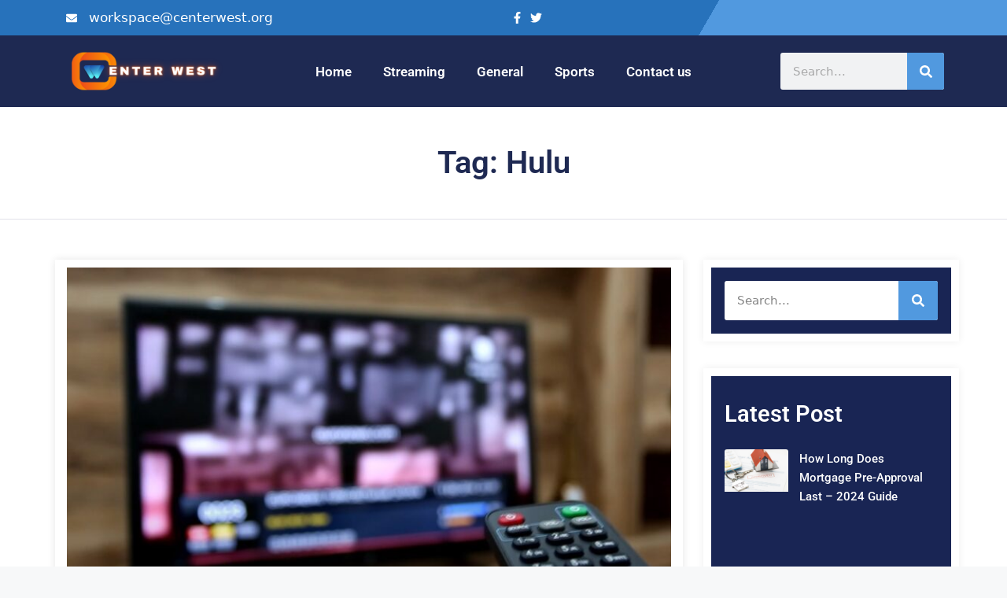

--- FILE ---
content_type: text/html; charset=UTF-8
request_url: https://www.centerwest.org/tag/hulu/
body_size: 38379
content:
<!DOCTYPE html>
<html lang="en-US">
<head><meta charset="UTF-8"><script>if(navigator.userAgent.match(/MSIE|Internet Explorer/i)||navigator.userAgent.match(/Trident\/7\..*?rv:11/i)){var href=document.location.href;if(!href.match(/[?&]nowprocket/)){if(href.indexOf("?")==-1){if(href.indexOf("#")==-1){document.location.href=href+"?nowprocket=1"}else{document.location.href=href.replace("#","?nowprocket=1#")}}else{if(href.indexOf("#")==-1){document.location.href=href+"&nowprocket=1"}else{document.location.href=href.replace("#","&nowprocket=1#")}}}}</script><script>(()=>{class RocketLazyLoadScripts{constructor(){this.v="2.0.3",this.userEvents=["keydown","keyup","mousedown","mouseup","mousemove","mouseover","mouseenter","mouseout","mouseleave","touchmove","touchstart","touchend","touchcancel","wheel","click","dblclick","input","visibilitychange"],this.attributeEvents=["onblur","onclick","oncontextmenu","ondblclick","onfocus","onmousedown","onmouseenter","onmouseleave","onmousemove","onmouseout","onmouseover","onmouseup","onmousewheel","onscroll","onsubmit"]}async t(){this.i(),this.o(),/iP(ad|hone)/.test(navigator.userAgent)&&this.h(),this.u(),this.l(this),this.m(),this.k(this),this.p(this),this._(),await Promise.all([this.R(),this.L()]),this.lastBreath=Date.now(),this.S(this),this.P(),this.D(),this.O(),this.M(),await this.C(this.delayedScripts.normal),await this.C(this.delayedScripts.defer),await this.C(this.delayedScripts.async),this.F("domReady"),await this.T(),await this.j(),await this.I(),this.F("windowLoad"),await this.A(),window.dispatchEvent(new Event("rocket-allScriptsLoaded")),this.everythingLoaded=!0,this.lastTouchEnd&&await new Promise((t=>setTimeout(t,500-Date.now()+this.lastTouchEnd))),this.H(),this.F("all"),this.U(),this.W()}i(){this.CSPIssue=sessionStorage.getItem("rocketCSPIssue"),document.addEventListener("securitypolicyviolation",(t=>{this.CSPIssue||"script-src-elem"!==t.violatedDirective||"data"!==t.blockedURI||(this.CSPIssue=!0,sessionStorage.setItem("rocketCSPIssue",!0))}),{isRocket:!0})}o(){window.addEventListener("pageshow",(t=>{this.persisted=t.persisted,this.realWindowLoadedFired=!0}),{isRocket:!0}),window.addEventListener("pagehide",(()=>{this.onFirstUserAction=null}),{isRocket:!0})}h(){let t;function e(e){t=e}window.addEventListener("touchstart",e,{isRocket:!0}),window.addEventListener("touchend",(function i(o){Math.abs(o.changedTouches[0].pageX-t.changedTouches[0].pageX)<10&&Math.abs(o.changedTouches[0].pageY-t.changedTouches[0].pageY)<10&&o.timeStamp-t.timeStamp<200&&(o.target.dispatchEvent(new PointerEvent("click",{target:o.target,bubbles:!0,cancelable:!0,detail:1})),event.preventDefault(),window.removeEventListener("touchstart",e,{isRocket:!0}),window.removeEventListener("touchend",i,{isRocket:!0}))}),{isRocket:!0})}q(t){this.userActionTriggered||("mousemove"!==t.type||this.firstMousemoveIgnored?"keyup"===t.type||"mouseover"===t.type||"mouseout"===t.type||(this.userActionTriggered=!0,this.onFirstUserAction&&this.onFirstUserAction()):this.firstMousemoveIgnored=!0),"click"===t.type&&t.preventDefault(),this.savedUserEvents.length>0&&(t.stopPropagation(),t.stopImmediatePropagation()),"touchstart"===this.lastEvent&&"touchend"===t.type&&(this.lastTouchEnd=Date.now()),"click"===t.type&&(this.lastTouchEnd=0),this.lastEvent=t.type,this.savedUserEvents.push(t)}u(){this.savedUserEvents=[],this.userEventHandler=this.q.bind(this),this.userEvents.forEach((t=>window.addEventListener(t,this.userEventHandler,{passive:!1,isRocket:!0})))}U(){this.userEvents.forEach((t=>window.removeEventListener(t,this.userEventHandler,{passive:!1,isRocket:!0}))),this.savedUserEvents.forEach((t=>{t.target.dispatchEvent(new window[t.constructor.name](t.type,t))}))}m(){this.eventsMutationObserver=new MutationObserver((t=>{const e="return false";for(const i of t){if("attributes"===i.type){const t=i.target.getAttribute(i.attributeName);t&&t!==e&&(i.target.setAttribute("data-rocket-"+i.attributeName,t),i.target["rocket"+i.attributeName]=new Function("event",t),i.target.setAttribute(i.attributeName,e))}"childList"===i.type&&i.addedNodes.forEach((t=>{if(t.nodeType===Node.ELEMENT_NODE)for(const i of t.attributes)this.attributeEvents.includes(i.name)&&i.value&&""!==i.value&&(t.setAttribute("data-rocket-"+i.name,i.value),t["rocket"+i.name]=new Function("event",i.value),t.setAttribute(i.name,e))}))}})),this.eventsMutationObserver.observe(document,{subtree:!0,childList:!0,attributeFilter:this.attributeEvents})}H(){this.eventsMutationObserver.disconnect(),this.attributeEvents.forEach((t=>{document.querySelectorAll("[data-rocket-"+t+"]").forEach((e=>{e.setAttribute(t,e.getAttribute("data-rocket-"+t)),e.removeAttribute("data-rocket-"+t)}))}))}k(t){Object.defineProperty(HTMLElement.prototype,"onclick",{get(){return this.rocketonclick||null},set(e){this.rocketonclick=e,this.setAttribute(t.everythingLoaded?"onclick":"data-rocket-onclick","this.rocketonclick(event)")}})}S(t){function e(e,i){let o=e[i];e[i]=null,Object.defineProperty(e,i,{get:()=>o,set(s){t.everythingLoaded?o=s:e["rocket"+i]=o=s}})}e(document,"onreadystatechange"),e(window,"onload"),e(window,"onpageshow");try{Object.defineProperty(document,"readyState",{get:()=>t.rocketReadyState,set(e){t.rocketReadyState=e},configurable:!0}),document.readyState="loading"}catch(t){console.log("WPRocket DJE readyState conflict, bypassing")}}l(t){this.originalAddEventListener=EventTarget.prototype.addEventListener,this.originalRemoveEventListener=EventTarget.prototype.removeEventListener,this.savedEventListeners=[],EventTarget.prototype.addEventListener=function(e,i,o){o&&o.isRocket||!t.B(e,this)&&!t.userEvents.includes(e)||t.B(e,this)&&!t.userActionTriggered||e.startsWith("rocket-")||t.everythingLoaded?t.originalAddEventListener.call(this,e,i,o):t.savedEventListeners.push({target:this,remove:!1,type:e,func:i,options:o})},EventTarget.prototype.removeEventListener=function(e,i,o){o&&o.isRocket||!t.B(e,this)&&!t.userEvents.includes(e)||t.B(e,this)&&!t.userActionTriggered||e.startsWith("rocket-")||t.everythingLoaded?t.originalRemoveEventListener.call(this,e,i,o):t.savedEventListeners.push({target:this,remove:!0,type:e,func:i,options:o})}}F(t){"all"===t&&(EventTarget.prototype.addEventListener=this.originalAddEventListener,EventTarget.prototype.removeEventListener=this.originalRemoveEventListener),this.savedEventListeners=this.savedEventListeners.filter((e=>{let i=e.type,o=e.target||window;return"domReady"===t&&"DOMContentLoaded"!==i&&"readystatechange"!==i||("windowLoad"===t&&"load"!==i&&"readystatechange"!==i&&"pageshow"!==i||(this.B(i,o)&&(i="rocket-"+i),e.remove?o.removeEventListener(i,e.func,e.options):o.addEventListener(i,e.func,e.options),!1))}))}p(t){let e;function i(e){return t.everythingLoaded?e:e.split(" ").map((t=>"load"===t||t.startsWith("load.")?"rocket-jquery-load":t)).join(" ")}function o(o){function s(e){const s=o.fn[e];o.fn[e]=o.fn.init.prototype[e]=function(){return this[0]===window&&t.userActionTriggered&&("string"==typeof arguments[0]||arguments[0]instanceof String?arguments[0]=i(arguments[0]):"object"==typeof arguments[0]&&Object.keys(arguments[0]).forEach((t=>{const e=arguments[0][t];delete arguments[0][t],arguments[0][i(t)]=e}))),s.apply(this,arguments),this}}if(o&&o.fn&&!t.allJQueries.includes(o)){const e={DOMContentLoaded:[],"rocket-DOMContentLoaded":[]};for(const t in e)document.addEventListener(t,(()=>{e[t].forEach((t=>t()))}),{isRocket:!0});o.fn.ready=o.fn.init.prototype.ready=function(i){function s(){parseInt(o.fn.jquery)>2?setTimeout((()=>i.bind(document)(o))):i.bind(document)(o)}return t.realDomReadyFired?!t.userActionTriggered||t.fauxDomReadyFired?s():e["rocket-DOMContentLoaded"].push(s):e.DOMContentLoaded.push(s),o([])},s("on"),s("one"),s("off"),t.allJQueries.push(o)}e=o}t.allJQueries=[],o(window.jQuery),Object.defineProperty(window,"jQuery",{get:()=>e,set(t){o(t)}})}P(){const t=new Map;document.write=document.writeln=function(e){const i=document.currentScript,o=document.createRange(),s=i.parentElement;let n=t.get(i);void 0===n&&(n=i.nextSibling,t.set(i,n));const c=document.createDocumentFragment();o.setStart(c,0),c.appendChild(o.createContextualFragment(e)),s.insertBefore(c,n)}}async R(){return new Promise((t=>{this.userActionTriggered?t():this.onFirstUserAction=t}))}async L(){return new Promise((t=>{document.addEventListener("DOMContentLoaded",(()=>{this.realDomReadyFired=!0,t()}),{isRocket:!0})}))}async I(){return this.realWindowLoadedFired?Promise.resolve():new Promise((t=>{window.addEventListener("load",t,{isRocket:!0})}))}M(){this.pendingScripts=[];this.scriptsMutationObserver=new MutationObserver((t=>{for(const e of t)e.addedNodes.forEach((t=>{"SCRIPT"!==t.tagName||t.noModule||t.isWPRocket||this.pendingScripts.push({script:t,promise:new Promise((e=>{const i=()=>{const i=this.pendingScripts.findIndex((e=>e.script===t));i>=0&&this.pendingScripts.splice(i,1),e()};t.addEventListener("load",i,{isRocket:!0}),t.addEventListener("error",i,{isRocket:!0}),setTimeout(i,1e3)}))})}))})),this.scriptsMutationObserver.observe(document,{childList:!0,subtree:!0})}async j(){await this.J(),this.pendingScripts.length?(await this.pendingScripts[0].promise,await this.j()):this.scriptsMutationObserver.disconnect()}D(){this.delayedScripts={normal:[],async:[],defer:[]},document.querySelectorAll("script[type$=rocketlazyloadscript]").forEach((t=>{t.hasAttribute("data-rocket-src")?t.hasAttribute("async")&&!1!==t.async?this.delayedScripts.async.push(t):t.hasAttribute("defer")&&!1!==t.defer||"module"===t.getAttribute("data-rocket-type")?this.delayedScripts.defer.push(t):this.delayedScripts.normal.push(t):this.delayedScripts.normal.push(t)}))}async _(){await this.L();let t=[];document.querySelectorAll("script[type$=rocketlazyloadscript][data-rocket-src]").forEach((e=>{let i=e.getAttribute("data-rocket-src");if(i&&!i.startsWith("data:")){i.startsWith("//")&&(i=location.protocol+i);try{const o=new URL(i).origin;o!==location.origin&&t.push({src:o,crossOrigin:e.crossOrigin||"module"===e.getAttribute("data-rocket-type")})}catch(t){}}})),t=[...new Map(t.map((t=>[JSON.stringify(t),t]))).values()],this.N(t,"preconnect")}async $(t){if(await this.G(),!0!==t.noModule||!("noModule"in HTMLScriptElement.prototype))return new Promise((e=>{let i;function o(){(i||t).setAttribute("data-rocket-status","executed"),e()}try{if(navigator.userAgent.includes("Firefox/")||""===navigator.vendor||this.CSPIssue)i=document.createElement("script"),[...t.attributes].forEach((t=>{let e=t.nodeName;"type"!==e&&("data-rocket-type"===e&&(e="type"),"data-rocket-src"===e&&(e="src"),i.setAttribute(e,t.nodeValue))})),t.text&&(i.text=t.text),t.nonce&&(i.nonce=t.nonce),i.hasAttribute("src")?(i.addEventListener("load",o,{isRocket:!0}),i.addEventListener("error",(()=>{i.setAttribute("data-rocket-status","failed-network"),e()}),{isRocket:!0}),setTimeout((()=>{i.isConnected||e()}),1)):(i.text=t.text,o()),i.isWPRocket=!0,t.parentNode.replaceChild(i,t);else{const i=t.getAttribute("data-rocket-type"),s=t.getAttribute("data-rocket-src");i?(t.type=i,t.removeAttribute("data-rocket-type")):t.removeAttribute("type"),t.addEventListener("load",o,{isRocket:!0}),t.addEventListener("error",(i=>{this.CSPIssue&&i.target.src.startsWith("data:")?(console.log("WPRocket: CSP fallback activated"),t.removeAttribute("src"),this.$(t).then(e)):(t.setAttribute("data-rocket-status","failed-network"),e())}),{isRocket:!0}),s?(t.fetchPriority="high",t.removeAttribute("data-rocket-src"),t.src=s):t.src="data:text/javascript;base64,"+window.btoa(unescape(encodeURIComponent(t.text)))}}catch(i){t.setAttribute("data-rocket-status","failed-transform"),e()}}));t.setAttribute("data-rocket-status","skipped")}async C(t){const e=t.shift();return e?(e.isConnected&&await this.$(e),this.C(t)):Promise.resolve()}O(){this.N([...this.delayedScripts.normal,...this.delayedScripts.defer,...this.delayedScripts.async],"preload")}N(t,e){this.trash=this.trash||[];let i=!0;var o=document.createDocumentFragment();t.forEach((t=>{const s=t.getAttribute&&t.getAttribute("data-rocket-src")||t.src;if(s&&!s.startsWith("data:")){const n=document.createElement("link");n.href=s,n.rel=e,"preconnect"!==e&&(n.as="script",n.fetchPriority=i?"high":"low"),t.getAttribute&&"module"===t.getAttribute("data-rocket-type")&&(n.crossOrigin=!0),t.crossOrigin&&(n.crossOrigin=t.crossOrigin),t.integrity&&(n.integrity=t.integrity),t.nonce&&(n.nonce=t.nonce),o.appendChild(n),this.trash.push(n),i=!1}})),document.head.appendChild(o)}W(){this.trash.forEach((t=>t.remove()))}async T(){try{document.readyState="interactive"}catch(t){}this.fauxDomReadyFired=!0;try{await this.G(),document.dispatchEvent(new Event("rocket-readystatechange")),await this.G(),document.rocketonreadystatechange&&document.rocketonreadystatechange(),await this.G(),document.dispatchEvent(new Event("rocket-DOMContentLoaded")),await this.G(),window.dispatchEvent(new Event("rocket-DOMContentLoaded"))}catch(t){console.error(t)}}async A(){try{document.readyState="complete"}catch(t){}try{await this.G(),document.dispatchEvent(new Event("rocket-readystatechange")),await this.G(),document.rocketonreadystatechange&&document.rocketonreadystatechange(),await this.G(),window.dispatchEvent(new Event("rocket-load")),await this.G(),window.rocketonload&&window.rocketonload(),await this.G(),this.allJQueries.forEach((t=>t(window).trigger("rocket-jquery-load"))),await this.G();const t=new Event("rocket-pageshow");t.persisted=this.persisted,window.dispatchEvent(t),await this.G(),window.rocketonpageshow&&window.rocketonpageshow({persisted:this.persisted})}catch(t){console.error(t)}}async G(){Date.now()-this.lastBreath>45&&(await this.J(),this.lastBreath=Date.now())}async J(){return document.hidden?new Promise((t=>setTimeout(t))):new Promise((t=>requestAnimationFrame(t)))}B(t,e){return e===document&&"readystatechange"===t||(e===document&&"DOMContentLoaded"===t||(e===window&&"DOMContentLoaded"===t||(e===window&&"load"===t||e===window&&"pageshow"===t)))}static run(){(new RocketLazyLoadScripts).t()}}RocketLazyLoadScripts.run()})();</script>
	
	<meta name='robots' content='index, follow, max-image-preview:large, max-snippet:-1, max-video-preview:-1' />
<meta name="viewport" content="width=device-width, initial-scale=1">
	<!-- This site is optimized with the Yoast SEO plugin v26.8 - https://yoast.com/product/yoast-seo-wordpress/ -->
	<title>Hulu Archives - Center West</title>
<link data-rocket-preload as="style" href="https://fonts.googleapis.com/css?family=Roboto%3A100%2C100italic%2C300%2C300italic%2Cregular%2Citalic%2C500%2C500italic%2C700%2C700italic%2C900%2C900italic&#038;display=swap" rel="preload">
<link crossorigin data-rocket-preload as="font" href="https://fonts.gstatic.com/s/roboto/v49/KFO7CnqEu92Fr1ME7kSn66aGLdTylUAMa3yUBA.woff2" rel="preload">
<link crossorigin data-rocket-preload as="font" href="https://www.centerwest.org/wp-content/uploads/elementor/google-fonts/fonts/roboto-kfo7cnqeu92fr1me7ksn66agldtyluama3yuba.woff2" rel="preload">
<link crossorigin data-rocket-preload as="font" href="https://www.centerwest.org/wp-content/uploads/elementor/google-fonts/fonts/redhatdisplay-8viq7wur0m80wwyf0qcxzzyzuotg_t6h.woff2" rel="preload">
<link href="https://fonts.googleapis.com/css?family=Roboto%3A100%2C100italic%2C300%2C300italic%2Cregular%2Citalic%2C500%2C500italic%2C700%2C700italic%2C900%2C900italic&#038;display=swap" media="print" onload="this.media=&#039;all&#039;" rel="stylesheet">
<noscript><link rel="stylesheet" href="https://fonts.googleapis.com/css?family=Roboto%3A100%2C100italic%2C300%2C300italic%2Cregular%2Citalic%2C500%2C500italic%2C700%2C700italic%2C900%2C900italic&#038;display=swap"></noscript>
<style id="wpr-usedcss">img:is([sizes=auto i],[sizes^="auto," i]){contain-intrinsic-size:3000px 1500px}img.emoji{display:inline!important;border:none!important;box-shadow:none!important;height:1em!important;width:1em!important;margin:0 .07em!important;vertical-align:-.1em!important;background:0 0!important;padding:0!important}:where(.wp-block-button__link){border-radius:9999px;box-shadow:none;padding:calc(.667em + 2px) calc(1.333em + 2px);text-decoration:none}:root :where(.wp-block-button .wp-block-button__link.is-style-outline),:root :where(.wp-block-button.is-style-outline>.wp-block-button__link){border:2px solid;padding:.667em 1.333em}:root :where(.wp-block-button .wp-block-button__link.is-style-outline:not(.has-text-color)),:root :where(.wp-block-button.is-style-outline>.wp-block-button__link:not(.has-text-color)){color:currentColor}:root :where(.wp-block-button .wp-block-button__link.is-style-outline:not(.has-background)),:root :where(.wp-block-button.is-style-outline>.wp-block-button__link:not(.has-background)){background-color:initial;background-image:none}:where(.wp-block-calendar table:not(.has-background) th){background:#ddd}:where(.wp-block-columns){margin-bottom:1.75em}:where(.wp-block-columns.has-background){padding:1.25em 2.375em}:where(.wp-block-post-comments input[type=submit]){border:none}:where(.wp-block-cover-image:not(.has-text-color)),:where(.wp-block-cover:not(.has-text-color)){color:#fff}:where(.wp-block-cover-image.is-light:not(.has-text-color)),:where(.wp-block-cover.is-light:not(.has-text-color)){color:#000}:root :where(.wp-block-cover h1:not(.has-text-color)),:root :where(.wp-block-cover h2:not(.has-text-color)),:root :where(.wp-block-cover h3:not(.has-text-color)),:root :where(.wp-block-cover h4:not(.has-text-color)),:root :where(.wp-block-cover h5:not(.has-text-color)),:root :where(.wp-block-cover h6:not(.has-text-color)),:root :where(.wp-block-cover p:not(.has-text-color)){color:inherit}:where(.wp-block-file){margin-bottom:1.5em}:where(.wp-block-file__button){border-radius:2em;display:inline-block;padding:.5em 1em}:where(.wp-block-file__button):is(a):active,:where(.wp-block-file__button):is(a):focus,:where(.wp-block-file__button):is(a):hover,:where(.wp-block-file__button):is(a):visited{box-shadow:none;color:#fff;opacity:.85;text-decoration:none}:where(.wp-block-group.wp-block-group-is-layout-constrained){position:relative}:root :where(.wp-block-image.is-style-rounded img,.wp-block-image .is-style-rounded img){border-radius:9999px}:where(.wp-block-latest-comments:not([style*=line-height] .wp-block-latest-comments__comment)){line-height:1.1}:where(.wp-block-latest-comments:not([style*=line-height] .wp-block-latest-comments__comment-excerpt p)){line-height:1.8}:root :where(.wp-block-latest-posts.is-grid){padding:0}:root :where(.wp-block-latest-posts.wp-block-latest-posts__list){padding-left:0}ul{box-sizing:border-box}:root :where(.wp-block-list.has-background){padding:1.25em 2.375em}:where(.wp-block-navigation.has-background .wp-block-navigation-item a:not(.wp-element-button)),:where(.wp-block-navigation.has-background .wp-block-navigation-submenu a:not(.wp-element-button)){padding:.5em 1em}:where(.wp-block-navigation .wp-block-navigation__submenu-container .wp-block-navigation-item a:not(.wp-element-button)),:where(.wp-block-navigation .wp-block-navigation__submenu-container .wp-block-navigation-submenu a:not(.wp-element-button)),:where(.wp-block-navigation .wp-block-navigation__submenu-container .wp-block-navigation-submenu button.wp-block-navigation-item__content),:where(.wp-block-navigation .wp-block-navigation__submenu-container .wp-block-pages-list__item button.wp-block-navigation-item__content){padding:.5em 1em}:root :where(p.has-background){padding:1.25em 2.375em}:where(p.has-text-color:not(.has-link-color)) a{color:inherit}:where(.wp-block-post-comments-form) input:not([type=submit]),:where(.wp-block-post-comments-form) textarea{border:1px solid #949494;font-family:inherit;font-size:1em}:where(.wp-block-post-comments-form) input:where(:not([type=submit]):not([type=checkbox])),:where(.wp-block-post-comments-form) textarea{padding:calc(.667em + 2px)}:where(.wp-block-post-excerpt){box-sizing:border-box;margin-bottom:var(--wp--style--block-gap);margin-top:var(--wp--style--block-gap)}:where(.wp-block-preformatted.has-background){padding:1.25em 2.375em}:where(.wp-block-search__button){border:1px solid #ccc;padding:6px 10px}:where(.wp-block-search__input){font-family:inherit;font-size:inherit;font-style:inherit;font-weight:inherit;letter-spacing:inherit;line-height:inherit;text-transform:inherit}:where(.wp-block-search__button-inside .wp-block-search__inside-wrapper){border:1px solid #949494;box-sizing:border-box;padding:4px}:where(.wp-block-search__button-inside .wp-block-search__inside-wrapper) .wp-block-search__input{border:none;border-radius:0;padding:0 4px}:where(.wp-block-search__button-inside .wp-block-search__inside-wrapper) .wp-block-search__input:focus{outline:0}:where(.wp-block-search__button-inside .wp-block-search__inside-wrapper) :where(.wp-block-search__button){padding:4px 8px}:root :where(.wp-block-separator.is-style-dots){height:auto;line-height:1;text-align:center}:root :where(.wp-block-separator.is-style-dots):before{color:currentColor;content:"···";font-family:serif;font-size:1.5em;letter-spacing:2em;padding-left:2em}:root :where(.wp-block-site-logo.is-style-rounded){border-radius:9999px}:where(.wp-block-social-links:not(.is-style-logos-only)) .wp-social-link{background-color:#f0f0f0;color:#444}:where(.wp-block-social-links:not(.is-style-logos-only)) .wp-social-link-amazon{background-color:#f90;color:#fff}:where(.wp-block-social-links:not(.is-style-logos-only)) .wp-social-link-bandcamp{background-color:#1ea0c3;color:#fff}:where(.wp-block-social-links:not(.is-style-logos-only)) .wp-social-link-behance{background-color:#0757fe;color:#fff}:where(.wp-block-social-links:not(.is-style-logos-only)) .wp-social-link-bluesky{background-color:#0a7aff;color:#fff}:where(.wp-block-social-links:not(.is-style-logos-only)) .wp-social-link-codepen{background-color:#1e1f26;color:#fff}:where(.wp-block-social-links:not(.is-style-logos-only)) .wp-social-link-deviantart{background-color:#02e49b;color:#fff}:where(.wp-block-social-links:not(.is-style-logos-only)) .wp-social-link-discord{background-color:#5865f2;color:#fff}:where(.wp-block-social-links:not(.is-style-logos-only)) .wp-social-link-dribbble{background-color:#e94c89;color:#fff}:where(.wp-block-social-links:not(.is-style-logos-only)) .wp-social-link-dropbox{background-color:#4280ff;color:#fff}:where(.wp-block-social-links:not(.is-style-logos-only)) .wp-social-link-etsy{background-color:#f45800;color:#fff}:where(.wp-block-social-links:not(.is-style-logos-only)) .wp-social-link-facebook{background-color:#0866ff;color:#fff}:where(.wp-block-social-links:not(.is-style-logos-only)) .wp-social-link-fivehundredpx{background-color:#000;color:#fff}:where(.wp-block-social-links:not(.is-style-logos-only)) .wp-social-link-flickr{background-color:#0461dd;color:#fff}:where(.wp-block-social-links:not(.is-style-logos-only)) .wp-social-link-foursquare{background-color:#e65678;color:#fff}:where(.wp-block-social-links:not(.is-style-logos-only)) .wp-social-link-github{background-color:#24292d;color:#fff}:where(.wp-block-social-links:not(.is-style-logos-only)) .wp-social-link-goodreads{background-color:#eceadd;color:#382110}:where(.wp-block-social-links:not(.is-style-logos-only)) .wp-social-link-google{background-color:#ea4434;color:#fff}:where(.wp-block-social-links:not(.is-style-logos-only)) .wp-social-link-gravatar{background-color:#1d4fc4;color:#fff}:where(.wp-block-social-links:not(.is-style-logos-only)) .wp-social-link-instagram{background-color:#f00075;color:#fff}:where(.wp-block-social-links:not(.is-style-logos-only)) .wp-social-link-lastfm{background-color:#e21b24;color:#fff}:where(.wp-block-social-links:not(.is-style-logos-only)) .wp-social-link-linkedin{background-color:#0d66c2;color:#fff}:where(.wp-block-social-links:not(.is-style-logos-only)) .wp-social-link-mastodon{background-color:#3288d4;color:#fff}:where(.wp-block-social-links:not(.is-style-logos-only)) .wp-social-link-medium{background-color:#000;color:#fff}:where(.wp-block-social-links:not(.is-style-logos-only)) .wp-social-link-meetup{background-color:#f6405f;color:#fff}:where(.wp-block-social-links:not(.is-style-logos-only)) .wp-social-link-patreon{background-color:#000;color:#fff}:where(.wp-block-social-links:not(.is-style-logos-only)) .wp-social-link-pinterest{background-color:#e60122;color:#fff}:where(.wp-block-social-links:not(.is-style-logos-only)) .wp-social-link-pocket{background-color:#ef4155;color:#fff}:where(.wp-block-social-links:not(.is-style-logos-only)) .wp-social-link-reddit{background-color:#ff4500;color:#fff}:where(.wp-block-social-links:not(.is-style-logos-only)) .wp-social-link-skype{background-color:#0478d7;color:#fff}:where(.wp-block-social-links:not(.is-style-logos-only)) .wp-social-link-snapchat{background-color:#fefc00;color:#fff;stroke:#000}:where(.wp-block-social-links:not(.is-style-logos-only)) .wp-social-link-soundcloud{background-color:#ff5600;color:#fff}:where(.wp-block-social-links:not(.is-style-logos-only)) .wp-social-link-spotify{background-color:#1bd760;color:#fff}:where(.wp-block-social-links:not(.is-style-logos-only)) .wp-social-link-telegram{background-color:#2aabee;color:#fff}:where(.wp-block-social-links:not(.is-style-logos-only)) .wp-social-link-threads{background-color:#000;color:#fff}:where(.wp-block-social-links:not(.is-style-logos-only)) .wp-social-link-tiktok{background-color:#000;color:#fff}:where(.wp-block-social-links:not(.is-style-logos-only)) .wp-social-link-tumblr{background-color:#011835;color:#fff}:where(.wp-block-social-links:not(.is-style-logos-only)) .wp-social-link-twitch{background-color:#6440a4;color:#fff}:where(.wp-block-social-links:not(.is-style-logos-only)) .wp-social-link-twitter{background-color:#1da1f2;color:#fff}:where(.wp-block-social-links:not(.is-style-logos-only)) .wp-social-link-vimeo{background-color:#1eb7ea;color:#fff}:where(.wp-block-social-links:not(.is-style-logos-only)) .wp-social-link-vk{background-color:#4680c2;color:#fff}:where(.wp-block-social-links:not(.is-style-logos-only)) .wp-social-link-wordpress{background-color:#3499cd;color:#fff}:where(.wp-block-social-links:not(.is-style-logos-only)) .wp-social-link-whatsapp{background-color:#25d366;color:#fff}:where(.wp-block-social-links:not(.is-style-logos-only)) .wp-social-link-x{background-color:#000;color:#fff}:where(.wp-block-social-links:not(.is-style-logos-only)) .wp-social-link-yelp{background-color:#d32422;color:#fff}:where(.wp-block-social-links:not(.is-style-logos-only)) .wp-social-link-youtube{background-color:red;color:#fff}:where(.wp-block-social-links.is-style-logos-only) .wp-social-link{background:0 0}:where(.wp-block-social-links.is-style-logos-only) .wp-social-link svg{height:1.25em;width:1.25em}:where(.wp-block-social-links.is-style-logos-only) .wp-social-link-amazon{color:#f90}:where(.wp-block-social-links.is-style-logos-only) .wp-social-link-bandcamp{color:#1ea0c3}:where(.wp-block-social-links.is-style-logos-only) .wp-social-link-behance{color:#0757fe}:where(.wp-block-social-links.is-style-logos-only) .wp-social-link-bluesky{color:#0a7aff}:where(.wp-block-social-links.is-style-logos-only) .wp-social-link-codepen{color:#1e1f26}:where(.wp-block-social-links.is-style-logos-only) .wp-social-link-deviantart{color:#02e49b}:where(.wp-block-social-links.is-style-logos-only) .wp-social-link-discord{color:#5865f2}:where(.wp-block-social-links.is-style-logos-only) .wp-social-link-dribbble{color:#e94c89}:where(.wp-block-social-links.is-style-logos-only) .wp-social-link-dropbox{color:#4280ff}:where(.wp-block-social-links.is-style-logos-only) .wp-social-link-etsy{color:#f45800}:where(.wp-block-social-links.is-style-logos-only) .wp-social-link-facebook{color:#0866ff}:where(.wp-block-social-links.is-style-logos-only) .wp-social-link-fivehundredpx{color:#000}:where(.wp-block-social-links.is-style-logos-only) .wp-social-link-flickr{color:#0461dd}:where(.wp-block-social-links.is-style-logos-only) .wp-social-link-foursquare{color:#e65678}:where(.wp-block-social-links.is-style-logos-only) .wp-social-link-github{color:#24292d}:where(.wp-block-social-links.is-style-logos-only) .wp-social-link-goodreads{color:#382110}:where(.wp-block-social-links.is-style-logos-only) .wp-social-link-google{color:#ea4434}:where(.wp-block-social-links.is-style-logos-only) .wp-social-link-gravatar{color:#1d4fc4}:where(.wp-block-social-links.is-style-logos-only) .wp-social-link-instagram{color:#f00075}:where(.wp-block-social-links.is-style-logos-only) .wp-social-link-lastfm{color:#e21b24}:where(.wp-block-social-links.is-style-logos-only) .wp-social-link-linkedin{color:#0d66c2}:where(.wp-block-social-links.is-style-logos-only) .wp-social-link-mastodon{color:#3288d4}:where(.wp-block-social-links.is-style-logos-only) .wp-social-link-medium{color:#000}:where(.wp-block-social-links.is-style-logos-only) .wp-social-link-meetup{color:#f6405f}:where(.wp-block-social-links.is-style-logos-only) .wp-social-link-patreon{color:#000}:where(.wp-block-social-links.is-style-logos-only) .wp-social-link-pinterest{color:#e60122}:where(.wp-block-social-links.is-style-logos-only) .wp-social-link-pocket{color:#ef4155}:where(.wp-block-social-links.is-style-logos-only) .wp-social-link-reddit{color:#ff4500}:where(.wp-block-social-links.is-style-logos-only) .wp-social-link-skype{color:#0478d7}:where(.wp-block-social-links.is-style-logos-only) .wp-social-link-snapchat{color:#fff;stroke:#000}:where(.wp-block-social-links.is-style-logos-only) .wp-social-link-soundcloud{color:#ff5600}:where(.wp-block-social-links.is-style-logos-only) .wp-social-link-spotify{color:#1bd760}:where(.wp-block-social-links.is-style-logos-only) .wp-social-link-telegram{color:#2aabee}:where(.wp-block-social-links.is-style-logos-only) .wp-social-link-threads{color:#000}:where(.wp-block-social-links.is-style-logos-only) .wp-social-link-tiktok{color:#000}:where(.wp-block-social-links.is-style-logos-only) .wp-social-link-tumblr{color:#011835}:where(.wp-block-social-links.is-style-logos-only) .wp-social-link-twitch{color:#6440a4}:where(.wp-block-social-links.is-style-logos-only) .wp-social-link-twitter{color:#1da1f2}:where(.wp-block-social-links.is-style-logos-only) .wp-social-link-vimeo{color:#1eb7ea}:where(.wp-block-social-links.is-style-logos-only) .wp-social-link-vk{color:#4680c2}:where(.wp-block-social-links.is-style-logos-only) .wp-social-link-whatsapp{color:#25d366}:where(.wp-block-social-links.is-style-logos-only) .wp-social-link-wordpress{color:#3499cd}:where(.wp-block-social-links.is-style-logos-only) .wp-social-link-x{color:#000}:where(.wp-block-social-links.is-style-logos-only) .wp-social-link-yelp{color:#d32422}:where(.wp-block-social-links.is-style-logos-only) .wp-social-link-youtube{color:red}:root :where(.wp-block-social-links .wp-social-link a){padding:.25em}:root :where(.wp-block-social-links.is-style-logos-only .wp-social-link a){padding:0}:root :where(.wp-block-social-links.is-style-pill-shape .wp-social-link a){padding-left:.6666666667em;padding-right:.6666666667em}:root :where(.wp-block-tag-cloud.is-style-outline){display:flex;flex-wrap:wrap;gap:1ch}:root :where(.wp-block-tag-cloud.is-style-outline a){border:1px solid;font-size:unset!important;margin-right:0;padding:1ch 2ch;text-decoration:none!important}:root :where(.wp-block-table-of-contents){box-sizing:border-box}:where(.wp-block-term-description){box-sizing:border-box;margin-bottom:var(--wp--style--block-gap);margin-top:var(--wp--style--block-gap)}:where(pre.wp-block-verse){font-family:inherit}:root{--wp--preset--font-size--normal:16px;--wp--preset--font-size--huge:42px}.screen-reader-text{border:0;clip-path:inset(50%);height:1px;margin:-1px;overflow:hidden;padding:0;position:absolute;width:1px;word-wrap:normal!important}.screen-reader-text:focus{background-color:#ddd;clip-path:none;color:#444;display:block;font-size:1em;height:auto;left:5px;line-height:normal;padding:15px 23px 14px;text-decoration:none;top:5px;width:auto;z-index:100000}html :where(.has-border-color){border-style:solid}html :where([style*=border-top-color]){border-top-style:solid}html :where([style*=border-right-color]){border-right-style:solid}html :where([style*=border-bottom-color]){border-bottom-style:solid}html :where([style*=border-left-color]){border-left-style:solid}html :where([style*=border-width]){border-style:solid}html :where([style*=border-top-width]){border-top-style:solid}html :where([style*=border-right-width]){border-right-style:solid}html :where([style*=border-bottom-width]){border-bottom-style:solid}html :where([style*=border-left-width]){border-left-style:solid}html :where(img[class*=wp-image-]){height:auto;max-width:100%}:where(figure){margin:0 0 1em}html :where(.is-position-sticky){--wp-admin--admin-bar--position-offset:var(--wp-admin--admin-bar--height,0px)}@media screen and (max-width:600px){html :where(.is-position-sticky){--wp-admin--admin-bar--position-offset:0px}}:root{--wp--preset--aspect-ratio--square:1;--wp--preset--aspect-ratio--4-3:4/3;--wp--preset--aspect-ratio--3-4:3/4;--wp--preset--aspect-ratio--3-2:3/2;--wp--preset--aspect-ratio--2-3:2/3;--wp--preset--aspect-ratio--16-9:16/9;--wp--preset--aspect-ratio--9-16:9/16;--wp--preset--color--black:#000000;--wp--preset--color--cyan-bluish-gray:#abb8c3;--wp--preset--color--white:#ffffff;--wp--preset--color--pale-pink:#f78da7;--wp--preset--color--vivid-red:#cf2e2e;--wp--preset--color--luminous-vivid-orange:#ff6900;--wp--preset--color--luminous-vivid-amber:#fcb900;--wp--preset--color--light-green-cyan:#7bdcb5;--wp--preset--color--vivid-green-cyan:#00d084;--wp--preset--color--pale-cyan-blue:#8ed1fc;--wp--preset--color--vivid-cyan-blue:#0693e3;--wp--preset--color--vivid-purple:#9b51e0;--wp--preset--color--contrast:var(--contrast);--wp--preset--color--contrast-2:var(--contrast-2);--wp--preset--color--contrast-3:var(--contrast-3);--wp--preset--color--base:var(--base);--wp--preset--color--base-2:var(--base-2);--wp--preset--color--base-3:var(--base-3);--wp--preset--color--accent:var(--accent);--wp--preset--gradient--vivid-cyan-blue-to-vivid-purple:linear-gradient(135deg,rgba(6, 147, 227, 1) 0%,rgb(155, 81, 224) 100%);--wp--preset--gradient--light-green-cyan-to-vivid-green-cyan:linear-gradient(135deg,rgb(122, 220, 180) 0%,rgb(0, 208, 130) 100%);--wp--preset--gradient--luminous-vivid-amber-to-luminous-vivid-orange:linear-gradient(135deg,rgba(252, 185, 0, 1) 0%,rgba(255, 105, 0, 1) 100%);--wp--preset--gradient--luminous-vivid-orange-to-vivid-red:linear-gradient(135deg,rgba(255, 105, 0, 1) 0%,rgb(207, 46, 46) 100%);--wp--preset--gradient--very-light-gray-to-cyan-bluish-gray:linear-gradient(135deg,rgb(238, 238, 238) 0%,rgb(169, 184, 195) 100%);--wp--preset--gradient--cool-to-warm-spectrum:linear-gradient(135deg,rgb(74, 234, 220) 0%,rgb(151, 120, 209) 20%,rgb(207, 42, 186) 40%,rgb(238, 44, 130) 60%,rgb(251, 105, 98) 80%,rgb(254, 248, 76) 100%);--wp--preset--gradient--blush-light-purple:linear-gradient(135deg,rgb(255, 206, 236) 0%,rgb(152, 150, 240) 100%);--wp--preset--gradient--blush-bordeaux:linear-gradient(135deg,rgb(254, 205, 165) 0%,rgb(254, 45, 45) 50%,rgb(107, 0, 62) 100%);--wp--preset--gradient--luminous-dusk:linear-gradient(135deg,rgb(255, 203, 112) 0%,rgb(199, 81, 192) 50%,rgb(65, 88, 208) 100%);--wp--preset--gradient--pale-ocean:linear-gradient(135deg,rgb(255, 245, 203) 0%,rgb(182, 227, 212) 50%,rgb(51, 167, 181) 100%);--wp--preset--gradient--electric-grass:linear-gradient(135deg,rgb(202, 248, 128) 0%,rgb(113, 206, 126) 100%);--wp--preset--gradient--midnight:linear-gradient(135deg,rgb(2, 3, 129) 0%,rgb(40, 116, 252) 100%);--wp--preset--font-size--small:13px;--wp--preset--font-size--medium:20px;--wp--preset--font-size--large:36px;--wp--preset--font-size--x-large:42px;--wp--preset--spacing--20:0.44rem;--wp--preset--spacing--30:0.67rem;--wp--preset--spacing--40:1rem;--wp--preset--spacing--50:1.5rem;--wp--preset--spacing--60:2.25rem;--wp--preset--spacing--70:3.38rem;--wp--preset--spacing--80:5.06rem;--wp--preset--shadow--natural:6px 6px 9px rgba(0, 0, 0, .2);--wp--preset--shadow--deep:12px 12px 50px rgba(0, 0, 0, .4);--wp--preset--shadow--sharp:6px 6px 0px rgba(0, 0, 0, .2);--wp--preset--shadow--outlined:6px 6px 0px -3px rgba(255, 255, 255, 1),6px 6px rgba(0, 0, 0, 1);--wp--preset--shadow--crisp:6px 6px 0px rgba(0, 0, 0, 1)}:where(.is-layout-flex){gap:.5em}:where(.is-layout-grid){gap:.5em}:where(.wp-block-post-template.is-layout-flex){gap:1.25em}:where(.wp-block-post-template.is-layout-grid){gap:1.25em}:where(.wp-block-columns.is-layout-flex){gap:2em}:where(.wp-block-columns.is-layout-grid){gap:2em}:root :where(.wp-block-pullquote){font-size:1.5em;line-height:1.6}body,fieldset,h1,h2,h3,h4,h5,html,iframe,legend,li,p,textarea,ul{margin:0;padding:0;border:0}html{font-family:sans-serif;-webkit-text-size-adjust:100%;-ms-text-size-adjust:100%;-webkit-font-smoothing:antialiased;-moz-osx-font-smoothing:grayscale}progress{vertical-align:baseline}html{box-sizing:border-box}*,::after,::before{box-sizing:inherit}button,input,optgroup,select,textarea{font-family:inherit;font-size:100%;margin:0}[type=search]{-webkit-appearance:textfield;outline-offset:-2px}[type=search]::-webkit-search-decoration{-webkit-appearance:none}::-moz-focus-inner{border-style:none;padding:0}body,button,input,select,textarea{font-family:-apple-system,system-ui,BlinkMacSystemFont,"Segoe UI",Helvetica,Arial,sans-serif,"Apple Color Emoji","Segoe UI Emoji","Segoe UI Symbol";font-weight:400;text-transform:none;font-size:17px;line-height:1.5}p{margin-bottom:1.5em}h1,h2,h3,h4,h5{font-family:inherit;font-size:100%;font-style:inherit;font-weight:inherit}table{border:1px solid rgba(0,0,0,.1)}table{border-collapse:separate;border-spacing:0;border-width:1px 0 0 1px;margin:0 0 1.5em;width:100%}fieldset{padding:0;border:0;min-width:inherit}fieldset legend{padding:0;margin-bottom:1.5em}h1{font-size:42px;margin-bottom:20px;line-height:1.2em;font-weight:400;text-transform:none}h2{font-size:35px;margin-bottom:20px;line-height:1.2em;font-weight:400;text-transform:none}h3{font-size:29px;margin-bottom:20px;line-height:1.2em;font-weight:400;text-transform:none}h4{font-size:24px}h5{font-size:20px}h4,h5{margin-bottom:20px}ul{margin:0 0 1.5em 3em}ul{list-style:disc}li>ul{margin-bottom:0;margin-left:1.5em}strong{font-weight:700}sub{font-size:75%;height:0;line-height:0;position:relative;vertical-align:baseline}sub{top:.5ex}table{margin:0 0 1.5em;width:100%}img{height:auto;max-width:100%}button,input[type=button],input[type=submit]{background:#55555e;color:#fff;border:1px solid transparent;cursor:pointer;-webkit-appearance:button;padding:10px 20px}input[type=email],input[type=number],input[type=search],input[type=text],input[type=url],select,textarea{border:1px solid;border-radius:0;padding:10px 15px;max-width:100%}textarea{width:100%}a,button,input{transition:color .1s ease-in-out,background-color .1s ease-in-out}a{text-decoration:none}.button{padding:10px 20px;display:inline-block}.using-mouse :focus{outline:0}.using-mouse ::-moz-focus-inner{border:0}.size-full{max-width:100%;height:auto}.screen-reader-text{border:0;clip:rect(1px,1px,1px,1px);clip-path:inset(50%);height:1px;margin:-1px;overflow:hidden;padding:0;position:absolute!important;width:1px;word-wrap:normal!important}.screen-reader-text:focus{background-color:#f1f1f1;border-radius:3px;box-shadow:0 0 2px 2px rgba(0,0,0,.6);clip:auto!important;clip-path:none;color:#21759b;display:block;font-size:.875rem;font-weight:700;height:auto;left:5px;line-height:normal;padding:15px 23px 14px;text-decoration:none;top:5px;width:auto;z-index:100000}.main-navigation{z-index:100;padding:0;clear:both;display:block}.main-navigation a{display:block;text-decoration:none;font-weight:400;text-transform:none;font-size:15px}.main-navigation ul{list-style:none;margin:0;padding-left:0}.main-navigation .main-nav ul li a{padding-left:20px;padding-right:20px;line-height:60px}.main-navigation .inside-navigation{display:flex;align-items:center;flex-wrap:wrap;justify-content:space-between}.main-navigation .main-nav>ul{display:flex;flex-wrap:wrap;align-items:center}.main-navigation li{position:relative}.main-navigation .menu-bar-items{display:flex;align-items:center;font-size:15px}.main-navigation .menu-bar-items a{color:inherit}.main-navigation .menu-bar-item{position:relative}.main-navigation .menu-bar-item.search-item{z-index:20}.main-navigation .menu-bar-item>a{padding-left:20px;padding-right:20px;line-height:60px}.main-navigation ul ul{display:block;box-shadow:1px 1px 0 rgba(0,0,0,.1);float:left;position:absolute;left:-99999px;opacity:0;z-index:99999;width:200px;text-align:left;top:auto;transition:opacity 80ms linear;transition-delay:0s;pointer-events:none;height:0;overflow:hidden}.main-navigation ul ul a{display:block}.main-navigation ul ul li{width:100%}.main-navigation .main-nav ul ul li a{line-height:normal;padding:10px 20px;font-size:14px}.main-navigation .main-nav ul li.menu-item-has-children>a{padding-right:0;position:relative}.main-navigation.sub-menu-left ul ul{box-shadow:-1px 1px 0 rgba(0,0,0,.1)}.main-navigation.sub-menu-left .sub-menu{right:0}.main-navigation:not(.toggled) ul li.sfHover>ul,.main-navigation:not(.toggled) ul li:hover>ul{left:auto;opacity:1;transition-delay:150ms;pointer-events:auto;height:auto;overflow:visible}.main-navigation:not(.toggled) ul ul li.sfHover>ul,.main-navigation:not(.toggled) ul ul li:hover>ul{left:100%;top:0}.main-navigation.sub-menu-left:not(.toggled) ul ul li.sfHover>ul,.main-navigation.sub-menu-left:not(.toggled) ul ul li:hover>ul{right:100%;left:auto}.nav-float-right .main-navigation ul ul ul{top:0}.menu-item-has-children .dropdown-menu-toggle{display:inline-block;height:100%;clear:both;padding-right:20px;padding-left:10px}.menu-item-has-children ul .dropdown-menu-toggle{padding-top:10px;padding-bottom:10px;margin-top:-10px}nav ul ul .menu-item-has-children .dropdown-menu-toggle{float:right}.sticky{display:block}.site-content{word-wrap:break-word}.gallery{margin-bottom:1.5em}iframe,object{max-width:100%}.widget select{max-width:100%}.widget ul{margin:0}.widget .search-form{display:flex}.widget ul li{list-style-type:none;position:relative;margin-bottom:.5em}.widget ul li ul{margin-left:1em;margin-top:.5em}.site-content{display:flex}.grid-container{margin-left:auto;margin-right:auto;max-width:1200px}.full-width-content .container.grid-container{max-width:100%}.gp-icon{display:inline-flex;align-self:center}.gp-icon svg{height:1em;width:1em;top:.125em;position:relative;fill:currentColor}.close-search .icon-search svg:first-child,.toggled .icon-menu-bars svg:first-child{display:none}.close-search .icon-search svg:nth-child(2),.toggled .icon-menu-bars svg:nth-child(2){display:block}nav.toggled .sfHover>a>.dropdown-menu-toggle .gp-icon svg{transform:rotate(180deg)}.container.grid-container{width:auto}.menu-toggle{display:none}.menu-toggle{padding:0 20px;line-height:60px;margin:0;font-weight:400;text-transform:none;font-size:15px;cursor:pointer}button.menu-toggle{background-color:transparent;flex-grow:1;border:0;text-align:center}button.menu-toggle:active,button.menu-toggle:focus,button.menu-toggle:hover{background-color:transparent}nav.toggled ul ul.sub-menu{width:100%}.toggled .menu-item-has-children .dropdown-menu-toggle{padding-left:20px}.main-navigation.toggled .main-nav{flex-basis:100%;order:3}.main-navigation.toggled .main-nav>ul{display:block}.main-navigation.toggled .main-nav li{width:100%;text-align:left}.main-navigation.toggled .main-nav ul ul{transition:0s;visibility:hidden;box-shadow:none;border-bottom:1px solid rgba(0,0,0,.05)}.main-navigation.toggled .main-nav ul ul li:last-child>ul{border-bottom:0}.main-navigation.toggled .main-nav ul ul.toggled-on{position:relative;top:0;left:auto!important;right:auto!important;width:100%;pointer-events:auto;height:auto;opacity:1;display:block;visibility:visible;float:none}.main-navigation.toggled .menu-item-has-children .dropdown-menu-toggle{float:right}.mobile-menu-control-wrapper{display:none;margin-left:auto;align-items:center}body{background-color:var(--base-2);color:var(--contrast)}a{color:var(--accent)}a{text-decoration:underline}.main-navigation a,a.button{text-decoration:none}a:active,a:focus,a:hover{color:var(--contrast)}.generate-back-to-top{font-size:20px;border-radius:3px;position:fixed;bottom:30px;right:30px;line-height:40px;width:40px;text-align:center;z-index:10;transition:opacity .3s ease-in-out;opacity:.1;transform:translateY(1000px)}.generate-back-to-top__show{opacity:1;transform:translateY(0)}:root{--contrast:#222222;--contrast-2:#575760;--contrast-3:#b2b2be;--base:#f0f0f0;--base-2:#f7f8f9;--base-3:#ffffff;--accent:#1e73be}.mobile-menu-control-wrapper .menu-toggle,.mobile-menu-control-wrapper .menu-toggle:focus,.mobile-menu-control-wrapper .menu-toggle:hover{background-color:rgba(0,0,0,.02)}.main-navigation,.main-navigation ul ul{background-color:var(--base-3)}.main-navigation .main-nav ul li a,.main-navigation .menu-bar-items,.main-navigation .menu-toggle{color:var(--contrast)}.main-navigation .main-nav ul li.sfHover:not([class*=current-menu-])>a,.main-navigation .main-nav ul li:not([class*=current-menu-]):focus>a,.main-navigation .main-nav ul li:not([class*=current-menu-]):hover>a,.main-navigation .menu-bar-item.sfHover>a,.main-navigation .menu-bar-item:hover>a{color:var(--accent)}button.menu-toggle:focus,button.menu-toggle:hover{color:var(--contrast)}.main-navigation .main-nav ul li[class*=current-menu-]>a{color:var(--accent)}.main-navigation .main-nav ul li.search-item.active>a,.main-navigation .menu-bar-items .search-item.active>a,.navigation-search input[type=search],.navigation-search input[type=search]:active,.navigation-search input[type=search]:focus{color:var(--accent)}.main-navigation ul ul{background-color:var(--base)}input[type=email],input[type=number],input[type=search],input[type=text],input[type=url],select,textarea{color:var(--contrast);background-color:var(--base-2);border-color:var(--base)}input[type=email]:focus,input[type=number]:focus,input[type=search]:focus,input[type=text]:focus,input[type=url]:focus,select:focus,textarea:focus{color:var(--contrast);background-color:var(--base-2);border-color:var(--contrast-3)}a.button,button,html input[type=button],input[type=submit]{color:#fff;background-color:#55555e}a.button:focus,a.button:hover,button:focus,button:hover,html input[type=button]:focus,html input[type=button]:hover,input[type=submit]:focus,input[type=submit]:hover{color:#fff;background-color:#3f4047}a.generate-back-to-top{background-color:rgba(0,0,0,.4);color:#fff}a.generate-back-to-top:focus,a.generate-back-to-top:hover{background-color:rgba(0,0,0,.6);color:#fff}:root{--gp-search-modal-bg-color:var(--base-3);--gp-search-modal-text-color:var(--contrast);--gp-search-modal-overlay-bg-color:rgba(0, 0, 0, .2)}.rtl .menu-item-has-children .dropdown-menu-toggle{padding-left:20px}.rtl .main-navigation .main-nav ul li.menu-item-has-children>a{padding-right:20px}@media (max-width:768px){a,body,button,input,select,textarea{transition:all 0s ease-in-out}.site-content{flex-direction:column}.main-navigation .menu-bar-item.sfHover>a,.main-navigation .menu-bar-item:hover>a{background:0 0;color:var(--contrast)}.main-navigation .menu-toggle{display:block}.main-navigation ul,.main-navigation:not(.slideout-navigation):not(.toggled) .main-nav>ul{display:none}}.elementor-template-full-width .site-content{display:block}@font-face{font-display:swap;font-family:Roboto;font-style:normal;font-weight:100;font-stretch:100%;src:url(https://fonts.gstatic.com/s/roboto/v49/KFO7CnqEu92Fr1ME7kSn66aGLdTylUAMa3yUBA.woff2) format('woff2');unicode-range:U+0000-00FF,U+0131,U+0152-0153,U+02BB-02BC,U+02C6,U+02DA,U+02DC,U+0304,U+0308,U+0329,U+2000-206F,U+20AC,U+2122,U+2191,U+2193,U+2212,U+2215,U+FEFF,U+FFFD}@font-face{font-display:swap;font-family:Roboto;font-style:normal;font-weight:300;font-stretch:100%;src:url(https://fonts.gstatic.com/s/roboto/v49/KFO7CnqEu92Fr1ME7kSn66aGLdTylUAMa3yUBA.woff2) format('woff2');unicode-range:U+0000-00FF,U+0131,U+0152-0153,U+02BB-02BC,U+02C6,U+02DA,U+02DC,U+0304,U+0308,U+0329,U+2000-206F,U+20AC,U+2122,U+2191,U+2193,U+2212,U+2215,U+FEFF,U+FFFD}@font-face{font-display:swap;font-family:Roboto;font-style:normal;font-weight:400;font-stretch:100%;src:url(https://fonts.gstatic.com/s/roboto/v49/KFO7CnqEu92Fr1ME7kSn66aGLdTylUAMa3yUBA.woff2) format('woff2');unicode-range:U+0000-00FF,U+0131,U+0152-0153,U+02BB-02BC,U+02C6,U+02DA,U+02DC,U+0304,U+0308,U+0329,U+2000-206F,U+20AC,U+2122,U+2191,U+2193,U+2212,U+2215,U+FEFF,U+FFFD}@font-face{font-display:swap;font-family:Roboto;font-style:normal;font-weight:500;font-stretch:100%;src:url(https://fonts.gstatic.com/s/roboto/v49/KFO7CnqEu92Fr1ME7kSn66aGLdTylUAMa3yUBA.woff2) format('woff2');unicode-range:U+0000-00FF,U+0131,U+0152-0153,U+02BB-02BC,U+02C6,U+02DA,U+02DC,U+0304,U+0308,U+0329,U+2000-206F,U+20AC,U+2122,U+2191,U+2193,U+2212,U+2215,U+FEFF,U+FFFD}@font-face{font-display:swap;font-family:Roboto;font-style:normal;font-weight:700;font-stretch:100%;src:url(https://fonts.gstatic.com/s/roboto/v49/KFO7CnqEu92Fr1ME7kSn66aGLdTylUAMa3yUBA.woff2) format('woff2');unicode-range:U+0000-00FF,U+0131,U+0152-0153,U+02BB-02BC,U+02C6,U+02DA,U+02DC,U+0304,U+0308,U+0329,U+2000-206F,U+20AC,U+2122,U+2191,U+2193,U+2212,U+2215,U+FEFF,U+FFFD}@font-face{font-display:swap;font-family:Roboto;font-style:normal;font-weight:900;font-stretch:100%;src:url(https://fonts.gstatic.com/s/roboto/v49/KFO7CnqEu92Fr1ME7kSn66aGLdTylUAMa3yUBA.woff2) format('woff2');unicode-range:U+0000-00FF,U+0131,U+0152-0153,U+02BB-02BC,U+02C6,U+02DA,U+02DC,U+0304,U+0308,U+0329,U+2000-206F,U+20AC,U+2122,U+2191,U+2193,U+2212,U+2215,U+FEFF,U+FFFD}:root{--direction-multiplier:1}body.rtl{--direction-multiplier:-1}.elementor-screen-only,.screen-reader-text,.screen-reader-text span{height:1px;margin:-1px;overflow:hidden;padding:0;position:absolute;top:-10000em;width:1px;clip:rect(0,0,0,0);border:0}.elementor *,.elementor :after,.elementor :before{box-sizing:border-box}.elementor a{box-shadow:none;text-decoration:none}.elementor img{border:none;border-radius:0;box-shadow:none;height:auto;max-width:100%}.elementor iframe,.elementor object,.elementor video{border:none;line-height:1;margin:0;max-width:100%;width:100%}.elementor .elementor-background-overlay{inset:0;position:absolute}.elementor-widget-wrap .elementor-element.elementor-widget__width-initial{max-width:100%}.elementor-element{--flex-direction:initial;--flex-wrap:initial;--justify-content:initial;--align-items:initial;--align-content:initial;--gap:initial;--flex-basis:initial;--flex-grow:initial;--flex-shrink:initial;--order:initial;--align-self:initial;align-self:var(--align-self);flex-basis:var(--flex-basis);flex-grow:var(--flex-grow);flex-shrink:var(--flex-shrink);order:var(--order)}.elementor-element:where(.e-con-full,.elementor-widget){align-content:var(--align-content);align-items:var(--align-items);flex-direction:var(--flex-direction);flex-wrap:var(--flex-wrap);gap:var(--row-gap) var(--column-gap);justify-content:var(--justify-content)}.elementor-invisible{visibility:hidden}.elementor-align-right{text-align:right}.elementor-align-left{text-align:left}.elementor-align-left .elementor-button,.elementor-align-right .elementor-button{width:auto}:root{--page-title-display:block}.elementor-page-title{display:var(--page-title-display)}.elementor-section{position:relative}.elementor-section .elementor-container{display:flex;margin-left:auto;margin-right:auto;position:relative}@media (max-width:1024px){.elementor-tablet-align-center{text-align:center}.elementor-tablet-align-center .elementor-button{width:auto}.elementor-section .elementor-container{flex-wrap:wrap}}.elementor-widget-wrap{align-content:flex-start;flex-wrap:wrap;position:relative;width:100%}.elementor:not(.elementor-bc-flex-widget) .elementor-widget-wrap{display:flex}.elementor-widget-wrap>.elementor-element{width:100%}.elementor-widget-wrap.e-swiper-container{width:calc(100% - (var(--e-column-margin-left,0px) + var(--e-column-margin-right,0px)))}.elementor-widget{position:relative}.elementor-widget:not(:last-child){margin-bottom:var(--kit-widget-spacing,20px)}.elementor-widget:not(:last-child).elementor-widget__width-initial{margin-bottom:0}.elementor-column{display:flex;min-height:1px;position:relative}.elementor-column-gap-default>.elementor-column>.elementor-element-populated{padding:10px}@media (min-width:768px){.elementor-column.elementor-col-50{width:50%}.elementor-column.elementor-col-100{width:100%}}.elementor-grid{display:grid;grid-column-gap:var(--grid-column-gap);grid-row-gap:var(--grid-row-gap)}.elementor-grid .elementor-grid-item{min-width:0}.elementor-grid-1 .elementor-grid{grid-template-columns:repeat(1,1fr)}.elementor-grid-3 .elementor-grid{grid-template-columns:repeat(3,1fr)}@media (max-width:1024px){.elementor-grid-tablet-2 .elementor-grid{grid-template-columns:repeat(2,1fr)}}@media (min-width:1025px){#elementor-device-mode:after{content:"desktop"}}@media (min-width:-1){#elementor-device-mode:after{content:"widescreen"}.elementor-widget:not(.elementor-widescreen-align-right) .elementor-icon-list-item:after{inset-inline-start:0}.elementor-widget:not(.elementor-widescreen-align-left) .elementor-icon-list-item:after{inset-inline-end:0}}@media (max-width:-1){#elementor-device-mode:after{content:"laptop";content:"tablet_extra"}}@media (max-width:1024px){#elementor-device-mode:after{content:"tablet"}}@media (max-width:-1){#elementor-device-mode:after{content:"mobile_extra"}.elementor-widget:not(.elementor-laptop-align-right) .elementor-icon-list-item:after{inset-inline-start:0}.elementor-widget:not(.elementor-laptop-align-left) .elementor-icon-list-item:after{inset-inline-end:0}.elementor-widget:not(.elementor-tablet_extra-align-right) .elementor-icon-list-item:after{inset-inline-start:0}.elementor-widget:not(.elementor-tablet_extra-align-left) .elementor-icon-list-item:after{inset-inline-end:0}}@media (max-width:767px){.elementor-column{width:100%}.elementor-grid-mobile-1 .elementor-grid{grid-template-columns:repeat(1,1fr)}#elementor-device-mode:after{content:"mobile"}}@media (prefers-reduced-motion:no-preference){html{scroll-behavior:smooth}}.e-con{--border-radius:0;--border-top-width:0px;--border-right-width:0px;--border-bottom-width:0px;--border-left-width:0px;--border-style:initial;--border-color:initial;--container-widget-width:100%;--container-widget-height:initial;--container-widget-flex-grow:0;--container-widget-align-self:initial;--content-width:min(100%,var(--container-max-width,1140px));--width:100%;--min-height:initial;--height:auto;--text-align:initial;--margin-top:0px;--margin-right:0px;--margin-bottom:0px;--margin-left:0px;--padding-top:var(--container-default-padding-top,10px);--padding-right:var(--container-default-padding-right,10px);--padding-bottom:var(--container-default-padding-bottom,10px);--padding-left:var(--container-default-padding-left,10px);--position:relative;--z-index:revert;--overflow:visible;--gap:var(--widgets-spacing,20px);--row-gap:var(--widgets-spacing-row,20px);--column-gap:var(--widgets-spacing-column,20px);--overlay-mix-blend-mode:initial;--overlay-opacity:1;--overlay-transition:0.3s;--e-con-grid-template-columns:repeat(3,1fr);--e-con-grid-template-rows:repeat(2,1fr);border-radius:var(--border-radius);height:var(--height);min-height:var(--min-height);min-width:0;overflow:var(--overflow);position:var(--position);width:var(--width);z-index:var(--z-index);--flex-wrap-mobile:wrap;margin-block-end:var(--margin-block-end);margin-block-start:var(--margin-block-start);margin-inline-end:var(--margin-inline-end);margin-inline-start:var(--margin-inline-start);padding-inline-end:var(--padding-inline-end);padding-inline-start:var(--padding-inline-start)}.e-con:where(:not(.e-div-block-base)){transition:background var(--background-transition,.3s),border var(--border-transition,.3s),box-shadow var(--border-transition,.3s),transform var(--e-con-transform-transition-duration,.4s)}.e-con{--margin-block-start:var(--margin-top);--margin-block-end:var(--margin-bottom);--margin-inline-start:var(--margin-left);--margin-inline-end:var(--margin-right);--padding-inline-start:var(--padding-left);--padding-inline-end:var(--padding-right);--padding-block-start:var(--padding-top);--padding-block-end:var(--padding-bottom);--border-block-start-width:var(--border-top-width);--border-block-end-width:var(--border-bottom-width);--border-inline-start-width:var(--border-left-width);--border-inline-end-width:var(--border-right-width)}body.rtl .e-con{--padding-inline-start:var(--padding-right);--padding-inline-end:var(--padding-left);--margin-inline-start:var(--margin-right);--margin-inline-end:var(--margin-left);--border-inline-start-width:var(--border-right-width);--border-inline-end-width:var(--border-left-width)}.e-con.e-flex{--flex-direction:column;--flex-basis:auto;--flex-grow:0;--flex-shrink:1;flex:var(--flex-grow) var(--flex-shrink) var(--flex-basis)}.e-con-full,.e-con>.e-con-inner{padding-block-end:var(--padding-block-end);padding-block-start:var(--padding-block-start);text-align:var(--text-align)}.e-con-full.e-flex,.e-con.e-flex>.e-con-inner{flex-direction:var(--flex-direction)}.e-con,.e-con>.e-con-inner{display:var(--display)}.e-con-boxed.e-flex{align-content:normal;align-items:normal;flex-direction:column;flex-wrap:nowrap;justify-content:normal}.e-con-boxed{gap:initial;text-align:initial}.e-con.e-flex>.e-con-inner{align-content:var(--align-content);align-items:var(--align-items);align-self:auto;flex-basis:auto;flex-grow:1;flex-shrink:1;flex-wrap:var(--flex-wrap);justify-content:var(--justify-content)}.e-con>.e-con-inner{gap:var(--row-gap) var(--column-gap);height:100%;margin:0 auto;max-width:var(--content-width);padding-inline-end:0;padding-inline-start:0;width:100%}:is(.elementor-section-wrap,[data-elementor-id])>.e-con{--margin-left:auto;--margin-right:auto;max-width:min(100%,var(--width))}.e-con .elementor-widget.elementor-widget{margin-block-end:0}.e-con:before,.e-con>.elementor-motion-effects-container>.elementor-motion-effects-layer:before{border-block-end-width:var(--border-block-end-width);border-block-start-width:var(--border-block-start-width);border-color:var(--border-color);border-inline-end-width:var(--border-inline-end-width);border-inline-start-width:var(--border-inline-start-width);border-radius:var(--border-radius);border-style:var(--border-style);content:var(--background-overlay);display:block;height:max(100% + var(--border-top-width) + var(--border-bottom-width),100%);left:calc(0px - var(--border-left-width));mix-blend-mode:var(--overlay-mix-blend-mode);opacity:var(--overlay-opacity);position:absolute;top:calc(0px - var(--border-top-width));transition:var(--overlay-transition,.3s);width:max(100% + var(--border-left-width) + var(--border-right-width),100%)}.e-con:before{transition:background var(--overlay-transition,.3s),border-radius var(--border-transition,.3s),opacity var(--overlay-transition,.3s)}.e-con .elementor-widget{min-width:0}.e-con .elementor-widget.e-widget-swiper{width:100%}.e-con>.e-con-inner>.elementor-widget>.elementor-widget-container,.e-con>.elementor-widget>.elementor-widget-container{height:100%}.e-con.e-con>.e-con-inner>.elementor-widget,.elementor.elementor .e-con>.elementor-widget{max-width:100%}.e-con .elementor-widget:not(:last-child){--kit-widget-spacing:0px}@media (max-width:767px){.e-con.e-flex{--width:100%;--flex-wrap:var(--flex-wrap-mobile)}.e-con.e-flex .elementor-widget-archive-posts{width:100%}.elementor .elementor-hidden-mobile{display:none}}.elementor-element:where(:not(.e-con)):where(:not(.e-div-block-base)) .elementor-widget-container,.elementor-element:where(:not(.e-con)):where(:not(.e-div-block-base)):not(:has(.elementor-widget-container)){transition:background .3s,border .3s,border-radius .3s,box-shadow .3s,transform var(--e-transform-transition-duration,.4s)}.elementor-heading-title{line-height:1;margin:0;padding:0}.elementor-button{background-color:#69727d;border-radius:3px;color:#fff;display:inline-block;font-size:15px;line-height:1;padding:12px 24px;fill:#fff;text-align:center;transition:all .3s}.elementor-button:focus,.elementor-button:hover,.elementor-button:visited{color:#fff}.elementor-button-content-wrapper{display:flex;flex-direction:row;gap:5px;justify-content:center}.elementor-button-text{display:inline-block}.elementor-button span{text-decoration:inherit}.animated{animation-duration:1.25s}.animated.reverse{animation-direction:reverse;animation-fill-mode:forwards}@media (prefers-reduced-motion:reduce){.animated{animation:none!important}}.elementor-kit-172{--e-global-color-primary:#6EC1E4;--e-global-color-secondary:#54595F;--e-global-color-text:#7A7A7A;--e-global-color-accent:#61CE70;--e-global-typography-primary-font-family:"Roboto";--e-global-typography-primary-font-weight:600;--e-global-typography-secondary-font-family:"Roboto Slab";--e-global-typography-secondary-font-weight:400;--e-global-typography-text-font-family:"Roboto";--e-global-typography-text-font-weight:400;--e-global-typography-accent-font-family:"Roboto";--e-global-typography-accent-font-weight:500}.elementor-section.elementor-section-boxed>.elementor-container{max-width:1140px}.e-con{--container-max-width:1140px}.elementor-widget:not(:last-child){margin-block-end:20px}.elementor-element{--widgets-spacing:20px 20px}.elementor-271 .elementor-element.elementor-element-365549e8{--display:flex;--flex-direction:row;--container-widget-width:calc( ( 1 - var( --container-widget-flex-grow ) ) * 100% );--container-widget-height:100%;--container-widget-flex-grow:1;--container-widget-align-self:stretch;--justify-content:center;--align-items:center;--background-transition:0.3s;--padding-top:0px;--padding-bottom:0px;--padding-left:0px;--padding-right:0px;--z-index:10}.elementor-271 .elementor-element.elementor-element-365549e8:not(.elementor-motion-effects-element-type-background),.elementor-271 .elementor-element.elementor-element-365549e8>.elementor-motion-effects-container>.elementor-motion-effects-layer{background-color:transparent;background-image:linear-gradient(120deg,#2772bb 70%,#5199df 50%)}.elementor-271 .elementor-element.elementor-element-365549e8,.elementor-271 .elementor-element.elementor-element-365549e8::before{--border-transition:0.3s}.elementor-271 .elementor-element.elementor-element-4aa377a4{--display:flex;--background-transition:0.3s}.elementor-271 .elementor-element.elementor-element-7780a083 .elementor-icon-list-items:not(.elementor-inline-items) .elementor-icon-list-item:not(:last-child){padding-bottom:calc(25px/2)}.elementor-271 .elementor-element.elementor-element-7780a083 .elementor-icon-list-items:not(.elementor-inline-items) .elementor-icon-list-item:not(:first-child){margin-top:calc(25px/2)}.elementor-271 .elementor-element.elementor-element-7780a083 .elementor-icon-list-items.elementor-inline-items .elementor-icon-list-item{margin-right:calc(25px/2);margin-left:calc(25px/2)}.elementor-271 .elementor-element.elementor-element-7780a083 .elementor-icon-list-items.elementor-inline-items{margin-right:calc(-25px/2);margin-left:calc(-25px/2)}body.rtl .elementor-271 .elementor-element.elementor-element-7780a083 .elementor-icon-list-items.elementor-inline-items .elementor-icon-list-item:after{left:calc(-25px/2)}body:not(.rtl) .elementor-271 .elementor-element.elementor-element-7780a083 .elementor-icon-list-items.elementor-inline-items .elementor-icon-list-item:after{right:calc(-25px/2)}.elementor-271 .elementor-element.elementor-element-7780a083 .elementor-icon-list-icon i{color:#fff;transition:color .3s}.elementor-271 .elementor-element.elementor-element-7780a083 .elementor-icon-list-icon svg{fill:#FFFFFF;transition:fill .3s}.elementor-271 .elementor-element.elementor-element-7780a083{--e-icon-list-icon-size:14px;--e-icon-list-icon-align:right;--e-icon-list-icon-margin:0 0 0 calc(var(--e-icon-list-icon-size, 1em) * 0.25);--icon-vertical-offset:0px}.elementor-271 .elementor-element.elementor-element-7780a083 .elementor-icon-list-icon{padding-right:10px}.elementor-271 .elementor-element.elementor-element-7780a083 .elementor-icon-list-text{color:#fff;transition:color .3s}.elementor-271 .elementor-element.elementor-element-372155b4{--display:flex;--background-transition:0.3s}.elementor-271 .elementor-element.elementor-element-2ceeae71 .elementor-icon-list-icon i{color:#fff;transition:color .3s}.elementor-271 .elementor-element.elementor-element-2ceeae71 .elementor-icon-list-icon svg{fill:#FFFFFF;transition:fill .3s}.elementor-271 .elementor-element.elementor-element-2ceeae71{--e-icon-list-icon-size:15px;--icon-vertical-offset:0px}.elementor-271 .elementor-element.elementor-element-2ceeae71 .elementor-icon-list-text{color:#fff;transition:color .3s}.elementor-271 .elementor-element.elementor-element-1e38569{--display:flex;--flex-direction:row;--container-widget-width:calc( ( 1 - var( --container-widget-flex-grow ) ) * 100% );--container-widget-height:100%;--container-widget-flex-grow:1;--container-widget-align-self:stretch;--justify-content:center;--align-items:center;--background-transition:0.3s;--z-index:10}.elementor-271 .elementor-element.elementor-element-1e38569:not(.elementor-motion-effects-element-type-background),.elementor-271 .elementor-element.elementor-element-1e38569>.elementor-motion-effects-container>.elementor-motion-effects-layer{background-color:#1e2952}.elementor-271 .elementor-element.elementor-element-1e38569,.elementor-271 .elementor-element.elementor-element-1e38569::before{--border-transition:0.3s}.elementor-271 .elementor-element.elementor-element-36290986{--display:flex;--background-transition:0.3s}.elementor-271 .elementor-element.elementor-element-176993a2{--display:flex;--background-transition:0.3s}.elementor-271 .elementor-element.elementor-element-79bdd9f9 .elementor-menu-toggle{margin:0 auto}.elementor-271 .elementor-element.elementor-element-79bdd9f9 .elementor-nav-menu .elementor-item{font-family:Roboto,Sans-serif;font-weight:600}.elementor-271 .elementor-element.elementor-element-79bdd9f9 .elementor-nav-menu--main .elementor-item{color:#fff;fill:#FFFFFF}.elementor-271 .elementor-element.elementor-element-79bdd9f9 .elementor-nav-menu--main .elementor-item.elementor-item-active,.elementor-271 .elementor-element.elementor-element-79bdd9f9 .elementor-nav-menu--main .elementor-item.highlighted,.elementor-271 .elementor-element.elementor-element-79bdd9f9 .elementor-nav-menu--main .elementor-item:focus,.elementor-271 .elementor-element.elementor-element-79bdd9f9 .elementor-nav-menu--main .elementor-item:hover{color:#fb8406;fill:#FB8406}.elementor-271 .elementor-element.elementor-element-79bdd9f9 .elementor-nav-menu--main .elementor-item.elementor-item-active{color:#fb8406}.elementor-271 .elementor-element.elementor-element-79bdd9f9 div.elementor-menu-toggle{color:#fff}.elementor-271 .elementor-element.elementor-element-79bdd9f9 div.elementor-menu-toggle svg{fill:#FFFFFF}.elementor-271 .elementor-element.elementor-element-519befd{--display:flex;--background-transition:0.3s}.elementor-271 .elementor-element.elementor-element-4be1f99b .elementor-search-form__container{min-height:47px}.elementor-271 .elementor-element.elementor-element-4be1f99b .elementor-search-form__submit{min-width:47px;background-color:#5199df}body:not(.rtl) .elementor-271 .elementor-element.elementor-element-4be1f99b .elementor-search-form__icon{padding-left:calc(47px / 3)}body.rtl .elementor-271 .elementor-element.elementor-element-4be1f99b .elementor-search-form__icon{padding-right:calc(47px / 3)}.elementor-271 .elementor-element.elementor-element-4be1f99b .elementor-search-form__input,.elementor-271 .elementor-element.elementor-element-4be1f99b.elementor-search-form--button-type-text .elementor-search-form__submit{padding-left:calc(47px / 3);padding-right:calc(47px / 3)}.elementor-271 .elementor-element.elementor-element-4be1f99b .elementor-lightbox .dialog-lightbox-close-button,.elementor-271 .elementor-element.elementor-element-4be1f99b .elementor-lightbox .dialog-lightbox-close-button:hover,.elementor-271 .elementor-element.elementor-element-4be1f99b .elementor-search-form__icon,.elementor-271 .elementor-element.elementor-element-4be1f99b .elementor-search-form__input,.elementor-271 .elementor-element.elementor-element-4be1f99b.elementor-search-form--skin-full_screen input[type=search].elementor-search-form__input{color:#7a7a7a;fill:#7A7A7A}.elementor-271 .elementor-element.elementor-element-4be1f99b:not(.elementor-search-form--skin-full_screen) .elementor-search-form__container{border-radius:3px}.elementor-271 .elementor-element.elementor-element-4be1f99b.elementor-search-form--skin-full_screen input[type=search].elementor-search-form__input{border-radius:3px}@media(min-width:768px){.elementor-271 .elementor-element.elementor-element-36290986{--width:20%}.elementor-271 .elementor-element.elementor-element-176993a2{--width:60%}.elementor-271 .elementor-element.elementor-element-519befd{--width:20%}}@media(max-width:1024px){.elementor-section.elementor-section-boxed>.elementor-container{max-width:1024px}.e-con{--container-max-width:1024px}.elementor-271 .elementor-element.elementor-element-7780a083>.elementor-widget-container{padding:0 0 0 14px}}@media(max-width:767px){.elementor-section.elementor-section-boxed>.elementor-container{max-width:767px}.e-con{--container-max-width:767px}.elementor-271 .elementor-element.elementor-element-365549e8{--margin-top:0em;--margin-bottom:0em;--margin-left:0em;--margin-right:0em}.elementor-271 .elementor-element.elementor-element-4aa377a4{--width:65%;--justify-content:center;--align-items:center;--container-widget-width:calc( ( 1 - var( --container-widget-flex-grow ) ) * 100% )}.elementor-271 .elementor-element.elementor-element-372155b4{--width:25%;--justify-content:center;--align-items:center;--container-widget-width:calc( ( 1 - var( --container-widget-flex-grow ) ) * 100% );--padding-top:0px;--padding-bottom:0px;--padding-left:0px;--padding-right:0px}.elementor-271 .elementor-element.elementor-element-2ceeae71>.elementor-widget-container{margin:0 0 -12px}.elementor-271 .elementor-element.elementor-element-1e38569{--gap:10px 10px}.elementor-271 .elementor-element.elementor-element-36290986{--gap:0px 0px}.elementor-271 .elementor-element.elementor-element-176993a2{--width:30%}.elementor-271 .elementor-element.elementor-element-519befd{--width:60%}}.elementor-520 .elementor-element.elementor-element-8ef0271{--display:flex;--flex-direction:row;--container-widget-width:calc( ( 1 - var( --container-widget-flex-grow ) ) * 100% );--container-widget-height:100%;--container-widget-flex-grow:1;--container-widget-align-self:stretch;--justify-content:center;--align-items:center;--gap:20px 20px;--background-transition:0.3s;--padding-top:5%;--padding-bottom:3%;--padding-left:5%;--padding-right:5%}.elementor-520 .elementor-element.elementor-element-8ef0271:not(.elementor-motion-effects-element-type-background),.elementor-520 .elementor-element.elementor-element-8ef0271>.elementor-motion-effects-container>.elementor-motion-effects-layer{background-color:#1e2952}.elementor-520 .elementor-element.elementor-element-8ef0271,.elementor-520 .elementor-element.elementor-element-8ef0271::before{--border-transition:0.3s}.elementor-520 .elementor-element.elementor-element-6d449fe9{--display:flex;--justify-content:center;--align-items:flex-start;--container-widget-width:calc( ( 1 - var( --container-widget-flex-grow ) ) * 100% );--background-transition:0.3s;border-style:none;--border-style:none}.elementor-520 .elementor-element.elementor-element-6d449fe9,.elementor-520 .elementor-element.elementor-element-6d449fe9::before{--border-transition:0.3s}.elementor-520 .elementor-element.elementor-element-2450144{--display:flex;--justify-content:center;--gap:10px 10px;--background-transition:0.3s}.elementor-520 .elementor-element.elementor-element-2450144.e-con{--flex-grow:0;--flex-shrink:0}.elementor-520 .elementor-element.elementor-element-7dd06c33{--display:flex;--justify-content:center;--gap:10px 10px;--background-transition:0.3s;border-style:solid;--border-style:solid;border-width:0 1px;--border-top-width:0px;--border-right-width:1px;--border-bottom-width:0px;--border-left-width:1px;border-color:#fffFFF24;--border-color:#FFFFFF24}.elementor-520 .elementor-element.elementor-element-7dd06c33,.elementor-520 .elementor-element.elementor-element-7dd06c33::before{--border-transition:0.3s}.elementor-520 .elementor-element.elementor-element-44245183 .elementor-heading-title{color:#fff;font-family:Roboto,Sans-serif;font-size:25px;font-weight:500;text-transform:uppercase;font-style:normal;text-decoration:none;line-height:25px;letter-spacing:1px}.elementor-520 .elementor-element.elementor-element-44245183>.elementor-widget-container{padding:0 0 0 10px}.elementor-520 .elementor-element.elementor-element-6aa70243{color:#fff;font-family:Roboto,Sans-serif;font-size:18px;font-weight:400;text-transform:none;font-style:normal;text-decoration:none;line-height:1.6em;letter-spacing:-.45px;width:var(--container-widget-width,100.277%);max-width:100.277%;--container-widget-width:100.277%;--container-widget-flex-grow:0}.elementor-520 .elementor-element.elementor-element-6aa70243>.elementor-widget-container{padding:0 0 0 10px}.elementor-520 .elementor-element.elementor-element-6aa70243.elementor-element{--flex-grow:0;--flex-shrink:0}.elementor-520 .elementor-element.elementor-element-305037bb{--display:flex;--justify-content:center;--gap:10px 10px;--background-transition:0.3s;--padding-top:1em;--padding-bottom:0em;--padding-left:0em;--padding-right:0em}.elementor-520 .elementor-element.elementor-element-d5e6712 .elementor-heading-title{color:#fff;font-family:Roboto,Sans-serif;font-size:25px;font-weight:500;text-transform:uppercase;font-style:normal;text-decoration:none;line-height:25px;letter-spacing:1px}.elementor-520 .elementor-element.elementor-element-14a598e7{color:#fff;font-family:Roboto,Sans-serif;font-size:16px;font-weight:400;text-transform:none;font-style:normal;text-decoration:none;line-height:1.6em;letter-spacing:-.45px}.elementor-520 .elementor-element.elementor-element-5d58e3be{--display:flex;--min-height:50px;--flex-direction:row;--container-widget-width:calc( ( 1 - var( --container-widget-flex-grow ) ) * 100% );--container-widget-height:100%;--container-widget-flex-grow:1;--container-widget-align-self:stretch;--justify-content:center;--align-items:center;--gap:0px 0px;--background-transition:0.3s;--padding-top:0%;--padding-bottom:0%;--padding-left:5%;--padding-right:5%}.elementor-520 .elementor-element.elementor-element-5d58e3be:not(.elementor-motion-effects-element-type-background),.elementor-520 .elementor-element.elementor-element-5d58e3be>.elementor-motion-effects-container>.elementor-motion-effects-layer{background-color:#000c39}.elementor-520 .elementor-element.elementor-element-5d58e3be,.elementor-520 .elementor-element.elementor-element-5d58e3be::before{--border-transition:0.3s}.elementor-520 .elementor-element.elementor-element-4d0ed226{--display:flex;--align-items:flex-start;--container-widget-width:calc( ( 1 - var( --container-widget-flex-grow ) ) * 100% );--background-transition:0.3s}.elementor-520 .elementor-element.elementor-element-1643c41d{text-align:center}.elementor-520 .elementor-element.elementor-element-1643c41d .elementor-heading-title{color:#fff;font-family:Roboto,Sans-serif;font-size:18px;font-weight:400;text-transform:none;font-style:normal;text-decoration:none;line-height:1.6em;letter-spacing:-.45px}.elementor-520 .elementor-element.elementor-element-3c4c0e9c{--display:flex;--align-items:flex-end;--container-widget-width:calc( ( 1 - var( --container-widget-flex-grow ) ) * 100% );--background-transition:0.3s;border-style:none;--border-style:none}.elementor-520 .elementor-element.elementor-element-3c4c0e9c,.elementor-520 .elementor-element.elementor-element-3c4c0e9c::before{--border-transition:0.3s}.elementor-520 .elementor-element.elementor-element-1dcb4e9c .elementor-nav-menu .elementor-item{font-family:Roboto,Sans-serif;font-weight:400}.elementor-520 .elementor-element.elementor-element-1dcb4e9c .elementor-nav-menu--main .elementor-item{color:#fff;fill:#FFFFFF}.elementor-520 .elementor-element.elementor-element-1dcb4e9c .elementor-nav-menu--main .elementor-item.elementor-item-active,.elementor-520 .elementor-element.elementor-element-1dcb4e9c .elementor-nav-menu--main .elementor-item.highlighted,.elementor-520 .elementor-element.elementor-element-1dcb4e9c .elementor-nav-menu--main .elementor-item:focus,.elementor-520 .elementor-element.elementor-element-1dcb4e9c .elementor-nav-menu--main .elementor-item:hover{color:#b9e4ee;fill:#B9E4EE}.elementor-520 .elementor-element.elementor-element-1dcb4e9c .elementor-nav-menu--main .elementor-item.elementor-item-active{color:#b9e4ee}@media(max-width:1024px){.elementor-520 .elementor-element.elementor-element-6d449fe9{--margin-top:-64px;--margin-bottom:0px;--margin-left:0px;--margin-right:0px}.elementor-520 .elementor-element.elementor-element-2450144{--margin-top:-0%;--margin-bottom:0%;--margin-left:0%;--margin-right:0%}.elementor-520 .elementor-element.elementor-element-7dd06c33{--margin-top:-6%;--margin-bottom:0%;--margin-left:0%;--margin-right:0%;--padding-top:0%;--padding-bottom:0%;--padding-left:0%;--padding-right:5%}.elementor-520 .elementor-element.elementor-element-6aa70243{font-size:14px}.elementor-520 .elementor-element.elementor-element-305037bb{--margin-top:0%;--margin-bottom:0%;--margin-left:0%;--margin-right:0%;--padding-top:0em;--padding-bottom:0em;--padding-left:0em;--padding-right:0em}.elementor-520 .elementor-element.elementor-element-14a598e7{font-size:14px}.elementor-520 .elementor-element.elementor-element-1643c41d .elementor-heading-title{font-size:18px}}@media(max-width:767px){.elementor-520 .elementor-element.elementor-element-8ef0271{--padding-top:26%;--padding-bottom:10%;--padding-left:5%;--padding-right:5%}.elementor-520 .elementor-element.elementor-element-6d449fe9{--border-radius:0px 0px 0px 0px}.elementor-520 .elementor-element.elementor-element-7dd06c33{border-width:0 0 1px;--border-top-width:0px;--border-right-width:0px;--border-bottom-width:1px;--border-left-width:0px;--margin-top:15px;--margin-bottom:0px;--margin-left:0px;--margin-right:0px;--padding-top:0px;--padding-bottom:0px;--padding-left:0px;--padding-right:0px}.elementor-520 .elementor-element.elementor-element-44245183{text-align:center}.elementor-520 .elementor-element.elementor-element-6aa70243{text-align:center;font-size:18px}.elementor-520 .elementor-element.elementor-element-d5e6712{text-align:center}.elementor-520 .elementor-element.elementor-element-14a598e7{text-align:center;font-size:17px}.elementor-520 .elementor-element.elementor-element-5d58e3be{--padding-top:0em;--padding-bottom:2em;--padding-left:0em;--padding-right:0em}.elementor-520 .elementor-element.elementor-element-4d0ed226{--justify-content:center;--align-items:center;--container-widget-width:calc( ( 1 - var( --container-widget-flex-grow ) ) * 100% )}.elementor-520 .elementor-element.elementor-element-1643c41d .elementor-heading-title{font-size:18px}.elementor-520 .elementor-element.elementor-element-1643c41d>.elementor-widget-container{margin:0 0 -13px;padding:10px 0}.elementor-520 .elementor-element.elementor-element-3c4c0e9c{--justify-content:center;--align-items:center;--container-widget-width:calc( ( 1 - var( --container-widget-flex-grow ) ) * 100% );--margin-top:11px;--margin-bottom:0px;--margin-left:0px;--margin-right:0px}.elementor-520 .elementor-element.elementor-element-3c4c0e9c.e-con{--order:-99999}.elementor-520 .elementor-element.elementor-element-1dcb4e9c .elementor-nav-menu .elementor-item{font-size:18px;line-height:.5em}.elementor-520 .elementor-element.elementor-element-1dcb4e9c .elementor-nav-menu--main .elementor-item{padding-left:12px;padding-right:12px}.elementor-520 .elementor-element.elementor-element-1dcb4e9c>.elementor-widget-container{padding:0 0 1em}}@media(min-width:768px){.elementor-520 .elementor-element.elementor-element-8ef0271{--content-width:1300px}.elementor-520 .elementor-element.elementor-element-6d449fe9{--width:40%}.elementor-520 .elementor-element.elementor-element-2450144{--width:15%}.elementor-520 .elementor-element.elementor-element-7dd06c33{--width:30%}.elementor-520 .elementor-element.elementor-element-305037bb{--width:30%}.elementor-520 .elementor-element.elementor-element-5d58e3be{--content-width:1300px}.elementor-520 .elementor-element.elementor-element-4d0ed226{--width:100%}}@media(max-width:1024px) and (min-width:768px){.elementor-520 .elementor-element.elementor-element-6d449fe9{--width:40%}.elementor-520 .elementor-element.elementor-element-2450144{--width:5%}.elementor-520 .elementor-element.elementor-element-7dd06c33{--width:50%}.elementor-520 .elementor-element.elementor-element-305037bb{--width:50%}.elementor-520 .elementor-element.elementor-element-4d0ed226{--width:40%}}.elementor-635 .elementor-element.elementor-element-15bd3285{--display:flex;--flex-direction:column;--container-widget-width:100%;--container-widget-height:initial;--container-widget-flex-grow:0;--container-widget-align-self:initial;--background-transition:0.3s;border-style:solid;--border-style:solid;border-width:0 0 1px;--border-top-width:0px;--border-right-width:0px;--border-bottom-width:1px;--border-left-width:0px;border-color:#19255421;--border-color:#19255421;--margin-top:0em;--margin-bottom:0em;--margin-left:0em;--margin-right:0em;--padding-top:3em;--padding-bottom:3em;--padding-left:0em;--padding-right:0em}.elementor-635 .elementor-element.elementor-element-15bd3285:not(.elementor-motion-effects-element-type-background),.elementor-635 .elementor-element.elementor-element-15bd3285>.elementor-motion-effects-container>.elementor-motion-effects-layer{background-color:#fff}.elementor-635 .elementor-element.elementor-element-15bd3285,.elementor-635 .elementor-element.elementor-element-15bd3285::before{--border-transition:0.3s}.elementor-635 .elementor-element.elementor-element-6c254d1a{--display:flex;--background-transition:0.3s;--padding-top:0px;--padding-bottom:0px;--padding-left:0px;--padding-right:0px}.elementor-635 .elementor-element.elementor-element-fbf59eb{text-align:center}.elementor-635 .elementor-element.elementor-element-fbf59eb .elementor-heading-title{color:#1e2952;font-family:Roboto,Sans-serif;font-size:40px;font-weight:600}.elementor-635 .elementor-element.elementor-element-45b705aa:not(.elementor-motion-effects-element-type-background),.elementor-635 .elementor-element.elementor-element-45b705aa>.elementor-motion-effects-container>.elementor-motion-effects-layer{background-color:#fff}.elementor-635 .elementor-element.elementor-element-45b705aa{transition:background .3s,border .3s,border-radius .3s,box-shadow .3s;padding:3em 0 2em}.elementor-635 .elementor-element.elementor-element-45b705aa>.elementor-background-overlay{transition:background .3s,border-radius .3s,opacity .3s}.elementor-635 .elementor-element.elementor-element-52841fca>.elementor-element-populated{border-style:solid;border-width:10px;border-color:#fff;box-shadow:0 0 10px 0 rgba(0,0,0,.1);transition:background .3s,border .3s,border-radius .3s,box-shadow .3s;padding:0 .3em 2em}.elementor-635 .elementor-element.elementor-element-52841fca>.elementor-background-slideshow,.elementor-635 .elementor-element.elementor-element-52841fca>.elementor-element-populated,.elementor-635 .elementor-element.elementor-element-52841fca>.elementor-element-populated>.elementor-background-overlay{border-radius:0 0 0 0}.elementor-635 .elementor-element.elementor-element-52841fca>.elementor-element-populated>.elementor-background-overlay{transition:background .3s,border-radius .3s,opacity .3s}.elementor-635 .elementor-element.elementor-element-d7c5022 .elementor-posts-container .elementor-post__thumbnail{padding-bottom:calc(.66 * 100%)}.elementor-635 .elementor-element.elementor-element-d7c5022:after{content:"0.66"}.elementor-635 .elementor-element.elementor-element-d7c5022 .elementor-post__thumbnail__link{width:100%}.elementor-635 .elementor-element.elementor-element-d7c5022{--grid-column-gap:30px;--grid-row-gap:35px}.elementor-635 .elementor-element.elementor-element-d7c5022.elementor-posts--thumbnail-left .elementor-post__thumbnail__link{margin-right:20px}.elementor-635 .elementor-element.elementor-element-d7c5022.elementor-posts--thumbnail-right .elementor-post__thumbnail__link{margin-left:20px}.elementor-635 .elementor-element.elementor-element-d7c5022.elementor-posts--thumbnail-top .elementor-post__thumbnail__link{margin-bottom:20px}.elementor-635 .elementor-element.elementor-element-d7c5022 .elementor-post__title,.elementor-635 .elementor-element.elementor-element-d7c5022 .elementor-post__title a{font-family:Roboto,Sans-serif;font-size:25px;font-weight:600}.elementor-635 .elementor-element.elementor-element-d7c5022 .elementor-pagination{text-align:center}body:not(.rtl) .elementor-635 .elementor-element.elementor-element-d7c5022 .elementor-pagination .page-numbers:not(:first-child){margin-left:calc(10px/2)}body:not(.rtl) .elementor-635 .elementor-element.elementor-element-d7c5022 .elementor-pagination .page-numbers:not(:last-child){margin-right:calc(10px/2)}body.rtl .elementor-635 .elementor-element.elementor-element-d7c5022 .elementor-pagination .page-numbers:not(:first-child){margin-right:calc(10px/2)}body.rtl .elementor-635 .elementor-element.elementor-element-d7c5022 .elementor-pagination .page-numbers:not(:last-child){margin-left:calc(10px/2)}.elementor-635 .elementor-element.elementor-element-2d27fca4>.elementor-element-populated{border-style:none;transition:background .3s,border .3s,border-radius .3s,box-shadow .3s;margin:0 0 0 1em;--e-column-margin-right:0em;--e-column-margin-left:1em;padding:0 .5em 1em 00.5em}.elementor-635 .elementor-element.elementor-element-2d27fca4>.elementor-background-slideshow,.elementor-635 .elementor-element.elementor-element-2d27fca4>.elementor-element-populated,.elementor-635 .elementor-element.elementor-element-2d27fca4>.elementor-element-populated>.elementor-background-overlay{border-radius:0 0 0 0}.elementor-635 .elementor-element.elementor-element-2d27fca4>.elementor-element-populated>.elementor-background-overlay{transition:background .3s,border-radius .3s,opacity .3s}.elementor-635 .elementor-element.elementor-element-521fbb2f:not(.elementor-motion-effects-element-type-background),.elementor-635 .elementor-element.elementor-element-521fbb2f>.elementor-motion-effects-container>.elementor-motion-effects-layer{background-color:#192554}.elementor-635 .elementor-element.elementor-element-521fbb2f>.elementor-background-overlay{opacity:.5;transition:background .3s,border-radius .3s,opacity .3s}.elementor-635 .elementor-element.elementor-element-521fbb2f{border-style:solid;border-width:10px;border-color:#fff;box-shadow:0 0 10px 0 rgba(0,0,0,.07);transition:background .3s,border .3s,border-radius .3s,box-shadow .3s;margin-top:0;margin-bottom:0;padding:1em}.elementor-635 .elementor-element.elementor-element-521fbb2f,.elementor-635 .elementor-element.elementor-element-521fbb2f>.elementor-background-overlay{border-radius:0 0 0 0}.elementor-635 .elementor-element.elementor-element-2017041a>.elementor-element-populated{margin:0;--e-column-margin-right:0px;--e-column-margin-left:0px;padding:0}.elementor-635 .elementor-element.elementor-element-1f3fd082 .elementor-search-form__container{min-height:50px}.elementor-635 .elementor-element.elementor-element-1f3fd082 .elementor-search-form__submit{min-width:50px;background-color:#5199df}body:not(.rtl) .elementor-635 .elementor-element.elementor-element-1f3fd082 .elementor-search-form__icon{padding-left:calc(50px / 3)}body.rtl .elementor-635 .elementor-element.elementor-element-1f3fd082 .elementor-search-form__icon{padding-right:calc(50px / 3)}.elementor-635 .elementor-element.elementor-element-1f3fd082 .elementor-search-form__input,.elementor-635 .elementor-element.elementor-element-1f3fd082.elementor-search-form--button-type-text .elementor-search-form__submit{padding-left:calc(50px / 3);padding-right:calc(50px / 3)}.elementor-635 .elementor-element.elementor-element-1f3fd082 .elementor-lightbox .dialog-lightbox-close-button,.elementor-635 .elementor-element.elementor-element-1f3fd082 .elementor-lightbox .dialog-lightbox-close-button:hover,.elementor-635 .elementor-element.elementor-element-1f3fd082 .elementor-search-form__icon,.elementor-635 .elementor-element.elementor-element-1f3fd082 .elementor-search-form__input,.elementor-635 .elementor-element.elementor-element-1f3fd082.elementor-search-form--skin-full_screen input[type=search].elementor-search-form__input{color:#333;fill:#333333}.elementor-635 .elementor-element.elementor-element-1f3fd082:not(.elementor-search-form--skin-full_screen) .elementor-search-form__container{background-color:#fff;border-radius:3px}.elementor-635 .elementor-element.elementor-element-1f3fd082.elementor-search-form--skin-full_screen input[type=search].elementor-search-form__input{background-color:#fff;border-radius:3px}.elementor-635 .elementor-element.elementor-element-bae42df:not(.elementor-motion-effects-element-type-background),.elementor-635 .elementor-element.elementor-element-bae42df>.elementor-motion-effects-container>.elementor-motion-effects-layer{background-color:#192554}.elementor-635 .elementor-element.elementor-element-bae42df>.elementor-background-overlay{opacity:.5;transition:background .3s,border-radius .3s,opacity .3s}.elementor-635 .elementor-element.elementor-element-bae42df{border-style:solid;border-width:10px;border-color:#fff;box-shadow:0 0 10px 0 rgba(0,0,0,.07);transition:background .3s,border .3s,border-radius .3s,box-shadow .3s;margin-top:2em;margin-bottom:0;padding:2em 1em}.elementor-635 .elementor-element.elementor-element-bae42df,.elementor-635 .elementor-element.elementor-element-bae42df>.elementor-background-overlay{border-radius:0 0 0 0}.elementor-635 .elementor-element.elementor-element-4710f08c>.elementor-element-populated{padding:0}.elementor-635 .elementor-element.elementor-element-70c84f78 .elementor-heading-title{color:#fff;font-family:Roboto,Sans-serif;font-weight:600}.elementor-635 .elementor-element.elementor-element-70c84f78>.elementor-widget-container{padding:0 0 10px}.elementor-635 .elementor-element.elementor-element-353caad .elementor-posts-container .elementor-post__thumbnail{padding-bottom:calc(1 * 100%)}.elementor-635 .elementor-element.elementor-element-353caad:after{content:"1"}.elementor-635 .elementor-element.elementor-element-353caad .elementor-post__thumbnail__link{width:30%}.elementor-635 .elementor-element.elementor-element-353caad{--grid-column-gap:14px;--grid-row-gap:14px}.elementor-635 .elementor-element.elementor-element-353caad .elementor-post__thumbnail{border-radius:3px 3px 3px 3px}.elementor-635 .elementor-element.elementor-element-353caad.elementor-posts--thumbnail-left .elementor-post__thumbnail__link{margin-right:14px}.elementor-635 .elementor-element.elementor-element-353caad.elementor-posts--thumbnail-right .elementor-post__thumbnail__link{margin-left:14px}.elementor-635 .elementor-element.elementor-element-353caad.elementor-posts--thumbnail-top .elementor-post__thumbnail__link{margin-bottom:14px}.elementor-635 .elementor-element.elementor-element-353caad .elementor-post:hover .elementor-post__thumbnail img{filter:brightness( 79% ) contrast( 100% ) saturate( 100% ) blur( 0px ) hue-rotate( 0deg )}.elementor-635 .elementor-element.elementor-element-353caad .elementor-post__title,.elementor-635 .elementor-element.elementor-element-353caad .elementor-post__title a{color:#fff;font-family:Roboto,Sans-serif;font-size:15px;font-weight:500;line-height:1.6em}.elementor-635 .elementor-element.elementor-element-353caad .elementor-post__title{margin-bottom:0}.elementor-635 .elementor-element.elementor-element-353caad>.elementor-widget-container{padding:0}.elementor-635 .elementor-element.elementor-element-145c3ca6{--display:flex;--background-transition:0.3s;--overlay-opacity:0.5;border-style:solid;--border-style:solid;border-width:10px;--border-top-width:10px;--border-right-width:10px;--border-bottom-width:10px;--border-left-width:10px;border-color:#fff;--border-color:#FFFFFF;--border-radius:0px 0px 0px 0px;box-shadow:0 0 10px 0 rgba(0,0,0,.07);--margin-top:2em;--margin-bottom:0em;--margin-left:0em;--margin-right:0em;--padding-top:2em;--padding-bottom:2em;--padding-left:1em;--padding-right:1em}.elementor-635 .elementor-element.elementor-element-145c3ca6:not(.elementor-motion-effects-element-type-background),.elementor-635 .elementor-element.elementor-element-145c3ca6>.elementor-motion-effects-container>.elementor-motion-effects-layer{background-color:#1e2952}.elementor-635 .elementor-element.elementor-element-145c3ca6::before,.elementor-635 .elementor-element.elementor-element-145c3ca6>.e-con-inner>.elementor-background-slideshow::before,.elementor-635 .elementor-element.elementor-element-145c3ca6>.e-con-inner>.elementor-background-video-container::before,.elementor-635 .elementor-element.elementor-element-145c3ca6>.elementor-background-slideshow::before,.elementor-635 .elementor-element.elementor-element-145c3ca6>.elementor-background-video-container::before,.elementor-635 .elementor-element.elementor-element-145c3ca6>.elementor-motion-effects-container>.elementor-motion-effects-layer::before{--background-overlay:''}.elementor-635 .elementor-element.elementor-element-145c3ca6,.elementor-635 .elementor-element.elementor-element-145c3ca6::before{--overlay-transition:0.3s;--border-transition:0.3s}.elementor-635 .elementor-element.elementor-element-6a018225 .elementor-heading-title{color:#fff;font-family:Roboto,Sans-serif;font-weight:600}.elementor-635 .elementor-element.elementor-element-12be94f5 .elementor-nav-menu .elementor-item{font-family:Roboto,Sans-serif;font-weight:400}.elementor-635 .elementor-element.elementor-element-12be94f5 .elementor-nav-menu--main .elementor-item{color:#fff;fill:#FFFFFF}.elementor-635 .elementor-element.elementor-element-12be94f5 .elementor-nav-menu--main .elementor-item.elementor-item-active,.elementor-635 .elementor-element.elementor-element-12be94f5 .elementor-nav-menu--main .elementor-item.highlighted,.elementor-635 .elementor-element.elementor-element-12be94f5 .elementor-nav-menu--main .elementor-item:focus,.elementor-635 .elementor-element.elementor-element-12be94f5 .elementor-nav-menu--main .elementor-item:hover{color:#5199df;fill:#5199DF}.elementor-635 .elementor-element.elementor-element-12be94f5 .elementor-nav-menu--main .elementor-item.elementor-item-active{color:#5199df}.elementor-635 .elementor-element.elementor-element-2c8656db{--display:flex;--background-transition:0.3s;--overlay-opacity:0.5;border-style:solid;--border-style:solid;border-width:10px;--border-top-width:10px;--border-right-width:10px;--border-bottom-width:10px;--border-left-width:10px;border-color:#fff;--border-color:#FFFFFF;--border-radius:0px 0px 0px 0px;box-shadow:0 0 10px 0 rgba(0,0,0,.07);--margin-top:2em;--margin-bottom:0em;--margin-left:0em;--margin-right:0em;--padding-top:2em;--padding-bottom:2em;--padding-left:1.5em;--padding-right:1em}.elementor-635 .elementor-element.elementor-element-2c8656db:not(.elementor-motion-effects-element-type-background),.elementor-635 .elementor-element.elementor-element-2c8656db>.elementor-motion-effects-container>.elementor-motion-effects-layer{background-color:#1e2952}.elementor-635 .elementor-element.elementor-element-2c8656db::before,.elementor-635 .elementor-element.elementor-element-2c8656db>.e-con-inner>.elementor-background-slideshow::before,.elementor-635 .elementor-element.elementor-element-2c8656db>.e-con-inner>.elementor-background-video-container::before,.elementor-635 .elementor-element.elementor-element-2c8656db>.elementor-background-slideshow::before,.elementor-635 .elementor-element.elementor-element-2c8656db>.elementor-background-video-container::before,.elementor-635 .elementor-element.elementor-element-2c8656db>.elementor-motion-effects-container>.elementor-motion-effects-layer::before{--background-overlay:''}.elementor-635 .elementor-element.elementor-element-2c8656db,.elementor-635 .elementor-element.elementor-element-2c8656db::before{--overlay-transition:0.3s;--border-transition:0.3s}.elementor-635 .elementor-element.elementor-element-6e94266c .elementor-heading-title{color:#fff;font-family:Roboto,Sans-serif;font-weight:600}.elementor-635 .elementor-element.elementor-element-486effc{color:#fff;font-family:Roboto,Sans-serif;font-weight:400}.elementor-635 .elementor-element.elementor-element-68ceded3 .elementor-button{font-family:Roboto,Sans-serif;font-weight:500;background-color:#5199df}.elementor-635 .elementor-element.elementor-element-68ceded3 .elementor-button:focus,.elementor-635 .elementor-element.elementor-element-68ceded3 .elementor-button:hover{background-color:#357abe}.elementor-635 .elementor-element.elementor-element-7415d454{--display:flex;--flex-direction:column;--container-widget-width:100%;--container-widget-height:initial;--container-widget-flex-grow:0;--container-widget-align-self:initial;--background-transition:0.3s}.elementor-635 .elementor-element.elementor-element-1e9fdbda{--display:flex;--background-transition:0.3s;--border-radius:20px 20px 20px 20px;box-shadow:0 0 10px 0 rgba(0,0,0,.1)}.elementor-635 .elementor-element.elementor-element-1e9fdbda:not(.elementor-motion-effects-element-type-background),.elementor-635 .elementor-element.elementor-element-1e9fdbda>.elementor-motion-effects-container>.elementor-motion-effects-layer{background-color:#fff}.elementor-635 .elementor-element.elementor-element-1e9fdbda,.elementor-635 .elementor-element.elementor-element-1e9fdbda::before{--border-transition:0.3s}.elementor-635 .elementor-element.elementor-element-21b25393{--display:flex;--flex-direction:column;--container-widget-width:100%;--container-widget-height:initial;--container-widget-flex-grow:0;--container-widget-align-self:initial;--background-transition:0.3s;--overlay-opacity:0.91;--border-radius:20px 20px 20px 20px;--padding-top:1em;--padding-bottom:3em;--padding-left:0em;--padding-right:0em}.elementor-635 .elementor-element.elementor-element-21b25393:not(.elementor-motion-effects-element-type-background),.elementor-635 .elementor-element.elementor-element-21b25393>.elementor-motion-effects-container>.elementor-motion-effects-layer{background-image:url("https://www.centerwest.org/wp-content/uploads/2023/12/ngvjournal-banner-image-2.jpg");background-position:center center;background-repeat:no-repeat;background-size:cover}.elementor-635 .elementor-element.elementor-element-21b25393::before,.elementor-635 .elementor-element.elementor-element-21b25393>.e-con-inner>.elementor-background-slideshow::before,.elementor-635 .elementor-element.elementor-element-21b25393>.e-con-inner>.elementor-background-video-container::before,.elementor-635 .elementor-element.elementor-element-21b25393>.elementor-background-slideshow::before,.elementor-635 .elementor-element.elementor-element-21b25393>.elementor-background-video-container::before,.elementor-635 .elementor-element.elementor-element-21b25393>.elementor-motion-effects-container>.elementor-motion-effects-layer::before{--background-overlay:'';background-color:#1e2952}.elementor-635 .elementor-element.elementor-element-21b25393,.elementor-635 .elementor-element.elementor-element-21b25393::before{--overlay-transition:0.3s;--border-transition:0.3s}.elementor-635 .elementor-element.elementor-element-2225d9d{--display:flex;--align-items:center;--container-widget-width:calc( ( 1 - var( --container-widget-flex-grow ) ) * 100% );--background-transition:0.3s}.elementor-635 .elementor-element.elementor-element-49b096d9{--display:flex;--flex-direction:row;--container-widget-width:calc( ( 1 - var( --container-widget-flex-grow ) ) * 100% );--container-widget-height:100%;--container-widget-flex-grow:1;--container-widget-align-self:stretch;--align-items:stretch;--gap:10px 10px;--background-transition:0.3s;--padding-top:0px;--padding-bottom:0px;--padding-left:0px;--padding-right:0px}.elementor-635 .elementor-element.elementor-element-6c3fc167{--display:flex;--background-transition:0.3s;--padding-top:1em;--padding-bottom:0em;--padding-left:0em;--padding-right:0em}.elementor-635 .elementor-element.elementor-element-28c0c312{text-align:center}.elementor-635 .elementor-element.elementor-element-28c0c312 .elementor-heading-title{color:#fff;font-family:"Red Hat Display",Sans-serif;font-size:62px;font-weight:600}.elementor-635 .elementor-element.elementor-element-7a86bdc3{text-align:center}.elementor-635 .elementor-element.elementor-element-7a86bdc3 .elementor-heading-title{color:#fff;font-family:"Red Hat Display",Sans-serif;font-size:27px;font-weight:500}.elementor-635 .elementor-element.elementor-element-2b86dcae{--display:flex;--flex-direction:column;--container-widget-width:100%;--container-widget-height:initial;--container-widget-flex-grow:0;--container-widget-align-self:initial;--background-transition:0.3s;--padding-top:1em;--padding-bottom:3em;--padding-left:0em;--padding-right:0em}.elementor-635 .elementor-element.elementor-element-55b7753d .elementor-posts-container .elementor-post__thumbnail{padding-bottom:calc(.66 * 100%)}.elementor-635 .elementor-element.elementor-element-55b7753d:after{content:"0.66"}.elementor-635 .elementor-element.elementor-element-55b7753d .elementor-post__thumbnail__link{width:100%}.elementor-635 .elementor-element.elementor-element-55b7753d .elementor-post__meta-data span+span:before{content:"///"}.elementor-635 .elementor-element.elementor-element-55b7753d{--grid-column-gap:30px;--grid-row-gap:35px}.elementor-635 .elementor-element.elementor-element-55b7753d .elementor-post{border-radius:20px;background-color:#fff}.elementor-635 .elementor-element.elementor-element-55b7753d .elementor-post__text{padding:0 14px}.elementor-635 .elementor-element.elementor-element-55b7753d .elementor-post__thumbnail{border-radius:0 0 0 0}.elementor-635 .elementor-element.elementor-element-55b7753d.elementor-posts--thumbnail-left .elementor-post__thumbnail__link{margin-right:20px}.elementor-635 .elementor-element.elementor-element-55b7753d.elementor-posts--thumbnail-right .elementor-post__thumbnail__link{margin-left:20px}.elementor-635 .elementor-element.elementor-element-55b7753d.elementor-posts--thumbnail-top .elementor-post__thumbnail__link{margin-bottom:20px}.elementor-635 .elementor-element.elementor-element-55b7753d .elementor-post:hover .elementor-post__thumbnail img{filter:brightness( 80% ) contrast( 100% ) saturate( 100% ) blur( 0px ) hue-rotate( 0deg )}.elementor-635 .elementor-element.elementor-element-55b7753d .elementor-post__title{margin-bottom:8px}.elementor-635 .elementor-element.elementor-element-55b7753d .elementor-pagination{text-align:center;margin-top:39px}.elementor-635 .elementor-element.elementor-element-55b7753d .elementor-pagination a.page-numbers:hover{color:#f05417}.elementor-635 .elementor-element.elementor-element-55b7753d .elementor-pagination .page-numbers.current{color:#f05417}body:not(.rtl) .elementor-635 .elementor-element.elementor-element-55b7753d .elementor-pagination .page-numbers:not(:first-child){margin-left:calc(10px/2)}body:not(.rtl) .elementor-635 .elementor-element.elementor-element-55b7753d .elementor-pagination .page-numbers:not(:last-child){margin-right:calc(10px/2)}body.rtl .elementor-635 .elementor-element.elementor-element-55b7753d .elementor-pagination .page-numbers:not(:first-child){margin-right:calc(10px/2)}body.rtl .elementor-635 .elementor-element.elementor-element-55b7753d .elementor-pagination .page-numbers:not(:last-child){margin-left:calc(10px/2)}@media(max-width:1024px){.elementor-635 .elementor-element.elementor-element-45b705aa{padding:1em 1em 3em}.elementor-635 .elementor-element.elementor-element-353caad .elementor-post__title,.elementor-635 .elementor-element.elementor-element-353caad .elementor-post__title a{font-size:13px}.elementor-635 .elementor-element.elementor-element-6e94266c{text-align:center}.elementor-635 .elementor-element.elementor-element-486effc{text-align:center}.elementor-635 .elementor-element.elementor-element-21b25393{--padding-top:2em;--padding-bottom:3em;--padding-left:1em;--padding-right:1em}.elementor-635 .elementor-element.elementor-element-7a86bdc3{text-align:center}.elementor-635 .elementor-element.elementor-element-2b86dcae{--padding-top:1em;--padding-bottom:1em;--padding-left:1em;--padding-right:1em}}@media(max-width:767px){.elementor-635 .elementor-element.elementor-element-45b705aa{padding:1em 0 2em}.elementor-635 .elementor-element.elementor-element-d7c5022 .elementor-posts-container .elementor-post__thumbnail{padding-bottom:calc(.5 * 100%)}.elementor-635 .elementor-element.elementor-element-d7c5022:after{content:"0.5"}.elementor-635 .elementor-element.elementor-element-d7c5022 .elementor-post__thumbnail__link{width:100%}.elementor-635 .elementor-element.elementor-element-2d27fca4>.elementor-element-populated{margin:0;--e-column-margin-right:0em;--e-column-margin-left:0em}.elementor-635 .elementor-element.elementor-element-521fbb2f{margin-top:0;margin-bottom:0}.elementor-635 .elementor-element.elementor-element-bae42df{margin-top:0;margin-bottom:0}.elementor-635 .elementor-element.elementor-element-353caad .elementor-posts-container .elementor-post__thumbnail{padding-bottom:calc(1 * 100%)}.elementor-635 .elementor-element.elementor-element-353caad:after{content:"1"}.elementor-635 .elementor-element.elementor-element-353caad .elementor-post__thumbnail__link{width:25%}.elementor-635 .elementor-element.elementor-element-353caad .elementor-post__title,.elementor-635 .elementor-element.elementor-element-353caad .elementor-post__title a{font-size:17px;line-height:1.2em}.elementor-635 .elementor-element.elementor-element-145c3ca6{--margin-top:0em;--margin-bottom:0em;--margin-left:0em;--margin-right:0em}.elementor-635 .elementor-element.elementor-element-12be94f5 .elementor-nav-menu .elementor-item{font-size:18px}.elementor-635 .elementor-element.elementor-element-2c8656db{--margin-top:0em;--margin-bottom:0em;--margin-left:0em;--margin-right:0em}.elementor-635 .elementor-element.elementor-element-7415d454{--margin-top:-28px;--margin-bottom:10px;--margin-left:0px;--margin-right:0px;--padding-top:0px;--padding-bottom:0px;--padding-left:1px;--padding-right:1px}.elementor-635 .elementor-element.elementor-element-1e9fdbda{--margin-top:0em;--margin-bottom:0em;--margin-left:0em;--margin-right:0em;--padding-top:0px;--padding-bottom:0px;--padding-left:1px;--padding-right:1px}.elementor-635 .elementor-element.elementor-element-21b25393{--border-radius:0px 0px 0px 0px;--padding-top:2em;--padding-bottom:1em;--padding-left:0em;--padding-right:0em}.elementor-635 .elementor-element.elementor-element-2225d9d{--min-height:134px}.elementor-635 .elementor-element.elementor-element-6c3fc167{--justify-content:center;--align-items:center;--container-widget-width:calc( ( 1 - var( --container-widget-flex-grow ) ) * 100% );--padding-top:0em;--padding-bottom:0em;--padding-left:0em;--padding-right:0em}.elementor-635 .elementor-element.elementor-element-28c0c312 .elementor-heading-title{font-size:40px}.elementor-635 .elementor-element.elementor-element-7a86bdc3 .elementor-heading-title{font-size:20px}.elementor-635 .elementor-element.elementor-element-7a86bdc3>.elementor-widget-container{padding:0 1em}.elementor-635 .elementor-element.elementor-element-55b7753d .elementor-posts-container .elementor-post__thumbnail{padding-bottom:calc(.5 * 100%)}.elementor-635 .elementor-element.elementor-element-55b7753d:after{content:"0.5"}.elementor-635 .elementor-element.elementor-element-55b7753d .elementor-post__thumbnail__link{width:100%}.elementor-635 .elementor-element.elementor-element-55b7753d>.elementor-widget-container{padding:0 1em}}@media(min-width:768px){.elementor-635 .elementor-element.elementor-element-52841fca{width:70%}.elementor-635 .elementor-element.elementor-element-2d27fca4{width:30%}.elementor-635 .elementor-element.elementor-element-21b25393{--width:100%}.elementor-635 .elementor-element.elementor-element-49b096d9{--width:720px}}@media(max-width:1024px) and (min-width:768px){.elementor-635 .elementor-element.elementor-element-52841fca{width:100%}.elementor-635 .elementor-element.elementor-element-2d27fca4{width:100%}}.rll-youtube-player{position:relative;padding-bottom:56.23%;height:0;overflow:hidden;max-width:100%}.rll-youtube-player:focus-within{outline:currentColor solid 2px;outline-offset:5px}.rll-youtube-player iframe{position:absolute;top:0;left:0;width:100%;height:100%;z-index:100;background:0 0}.rll-youtube-player img{bottom:0;display:block;left:0;margin:auto;max-width:100%;width:100%;position:absolute;right:0;top:0;border:none;height:auto;-webkit-transition:.4s;-moz-transition:.4s;transition:.4s all}.rll-youtube-player img:hover{-webkit-filter:brightness(75%)}.rll-youtube-player .play{height:100%;width:100%;left:0;top:0;position:absolute;background:url(https://www.centerwest.org/wp-content/plugins/wp-rocket/assets/img/youtube.png) center no-repeat;background-color:transparent!important;cursor:pointer;border:none}@font-face{font-family:Roboto;font-style:normal;font-weight:100;font-stretch:100%;font-display:swap;src:url(https://www.centerwest.org/wp-content/uploads/elementor/google-fonts/fonts/roboto-kfo7cnqeu92fr1me7ksn66agldtyluama3yuba.woff2) format('woff2');unicode-range:U+0000-00FF,U+0131,U+0152-0153,U+02BB-02BC,U+02C6,U+02DA,U+02DC,U+0304,U+0308,U+0329,U+2000-206F,U+20AC,U+2122,U+2191,U+2193,U+2212,U+2215,U+FEFF,U+FFFD}@font-face{font-family:Roboto;font-style:normal;font-weight:200;font-stretch:100%;font-display:swap;src:url(https://www.centerwest.org/wp-content/uploads/elementor/google-fonts/fonts/roboto-kfo7cnqeu92fr1me7ksn66agldtyluama3yuba.woff2) format('woff2');unicode-range:U+0000-00FF,U+0131,U+0152-0153,U+02BB-02BC,U+02C6,U+02DA,U+02DC,U+0304,U+0308,U+0329,U+2000-206F,U+20AC,U+2122,U+2191,U+2193,U+2212,U+2215,U+FEFF,U+FFFD}@font-face{font-family:Roboto;font-style:normal;font-weight:300;font-stretch:100%;font-display:swap;src:url(https://www.centerwest.org/wp-content/uploads/elementor/google-fonts/fonts/roboto-kfo7cnqeu92fr1me7ksn66agldtyluama3yuba.woff2) format('woff2');unicode-range:U+0000-00FF,U+0131,U+0152-0153,U+02BB-02BC,U+02C6,U+02DA,U+02DC,U+0304,U+0308,U+0329,U+2000-206F,U+20AC,U+2122,U+2191,U+2193,U+2212,U+2215,U+FEFF,U+FFFD}@font-face{font-family:Roboto;font-style:normal;font-weight:400;font-stretch:100%;font-display:swap;src:url(https://www.centerwest.org/wp-content/uploads/elementor/google-fonts/fonts/roboto-kfo7cnqeu92fr1me7ksn66agldtyluama3yuba.woff2) format('woff2');unicode-range:U+0000-00FF,U+0131,U+0152-0153,U+02BB-02BC,U+02C6,U+02DA,U+02DC,U+0304,U+0308,U+0329,U+2000-206F,U+20AC,U+2122,U+2191,U+2193,U+2212,U+2215,U+FEFF,U+FFFD}@font-face{font-family:Roboto;font-style:normal;font-weight:500;font-stretch:100%;font-display:swap;src:url(https://www.centerwest.org/wp-content/uploads/elementor/google-fonts/fonts/roboto-kfo7cnqeu92fr1me7ksn66agldtyluama3yuba.woff2) format('woff2');unicode-range:U+0000-00FF,U+0131,U+0152-0153,U+02BB-02BC,U+02C6,U+02DA,U+02DC,U+0304,U+0308,U+0329,U+2000-206F,U+20AC,U+2122,U+2191,U+2193,U+2212,U+2215,U+FEFF,U+FFFD}@font-face{font-family:Roboto;font-style:normal;font-weight:600;font-stretch:100%;font-display:swap;src:url(https://www.centerwest.org/wp-content/uploads/elementor/google-fonts/fonts/roboto-kfo7cnqeu92fr1me7ksn66agldtyluama3yuba.woff2) format('woff2');unicode-range:U+0000-00FF,U+0131,U+0152-0153,U+02BB-02BC,U+02C6,U+02DA,U+02DC,U+0304,U+0308,U+0329,U+2000-206F,U+20AC,U+2122,U+2191,U+2193,U+2212,U+2215,U+FEFF,U+FFFD}@font-face{font-family:Roboto;font-style:normal;font-weight:700;font-stretch:100%;font-display:swap;src:url(https://www.centerwest.org/wp-content/uploads/elementor/google-fonts/fonts/roboto-kfo7cnqeu92fr1me7ksn66agldtyluama3yuba.woff2) format('woff2');unicode-range:U+0000-00FF,U+0131,U+0152-0153,U+02BB-02BC,U+02C6,U+02DA,U+02DC,U+0304,U+0308,U+0329,U+2000-206F,U+20AC,U+2122,U+2191,U+2193,U+2212,U+2215,U+FEFF,U+FFFD}@font-face{font-family:Roboto;font-style:normal;font-weight:800;font-stretch:100%;font-display:swap;src:url(https://www.centerwest.org/wp-content/uploads/elementor/google-fonts/fonts/roboto-kfo7cnqeu92fr1me7ksn66agldtyluama3yuba.woff2) format('woff2');unicode-range:U+0000-00FF,U+0131,U+0152-0153,U+02BB-02BC,U+02C6,U+02DA,U+02DC,U+0304,U+0308,U+0329,U+2000-206F,U+20AC,U+2122,U+2191,U+2193,U+2212,U+2215,U+FEFF,U+FFFD}@font-face{font-family:Roboto;font-style:normal;font-weight:900;font-stretch:100%;font-display:swap;src:url(https://www.centerwest.org/wp-content/uploads/elementor/google-fonts/fonts/roboto-kfo7cnqeu92fr1me7ksn66agldtyluama3yuba.woff2) format('woff2');unicode-range:U+0000-00FF,U+0131,U+0152-0153,U+02BB-02BC,U+02C6,U+02DA,U+02DC,U+0304,U+0308,U+0329,U+2000-206F,U+20AC,U+2122,U+2191,U+2193,U+2212,U+2215,U+FEFF,U+FFFD}@font-face{font-family:'Red Hat Display';font-style:normal;font-weight:300;font-display:swap;src:url(https://www.centerwest.org/wp-content/uploads/elementor/google-fonts/fonts/redhatdisplay-8viq7wur0m80wwyf0qcxzzyzuotg_t6h.woff2) format('woff2');unicode-range:U+0000-00FF,U+0131,U+0152-0153,U+02BB-02BC,U+02C6,U+02DA,U+02DC,U+0304,U+0308,U+0329,U+2000-206F,U+20AC,U+2122,U+2191,U+2193,U+2212,U+2215,U+FEFF,U+FFFD}@font-face{font-family:'Red Hat Display';font-style:normal;font-weight:400;font-display:swap;src:url(https://www.centerwest.org/wp-content/uploads/elementor/google-fonts/fonts/redhatdisplay-8viq7wur0m80wwyf0qcxzzyzuotg_t6h.woff2) format('woff2');unicode-range:U+0000-00FF,U+0131,U+0152-0153,U+02BB-02BC,U+02C6,U+02DA,U+02DC,U+0304,U+0308,U+0329,U+2000-206F,U+20AC,U+2122,U+2191,U+2193,U+2212,U+2215,U+FEFF,U+FFFD}@font-face{font-family:'Red Hat Display';font-style:normal;font-weight:500;font-display:swap;src:url(https://www.centerwest.org/wp-content/uploads/elementor/google-fonts/fonts/redhatdisplay-8viq7wur0m80wwyf0qcxzzyzuotg_t6h.woff2) format('woff2');unicode-range:U+0000-00FF,U+0131,U+0152-0153,U+02BB-02BC,U+02C6,U+02DA,U+02DC,U+0304,U+0308,U+0329,U+2000-206F,U+20AC,U+2122,U+2191,U+2193,U+2212,U+2215,U+FEFF,U+FFFD}@font-face{font-family:'Red Hat Display';font-style:normal;font-weight:600;font-display:swap;src:url(https://www.centerwest.org/wp-content/uploads/elementor/google-fonts/fonts/redhatdisplay-8viq7wur0m80wwyf0qcxzzyzuotg_t6h.woff2) format('woff2');unicode-range:U+0000-00FF,U+0131,U+0152-0153,U+02BB-02BC,U+02C6,U+02DA,U+02DC,U+0304,U+0308,U+0329,U+2000-206F,U+20AC,U+2122,U+2191,U+2193,U+2212,U+2215,U+FEFF,U+FFFD}@font-face{font-family:'Red Hat Display';font-style:normal;font-weight:700;font-display:swap;src:url(https://www.centerwest.org/wp-content/uploads/elementor/google-fonts/fonts/redhatdisplay-8viq7wur0m80wwyf0qcxzzyzuotg_t6h.woff2) format('woff2');unicode-range:U+0000-00FF,U+0131,U+0152-0153,U+02BB-02BC,U+02C6,U+02DA,U+02DC,U+0304,U+0308,U+0329,U+2000-206F,U+20AC,U+2122,U+2191,U+2193,U+2212,U+2215,U+FEFF,U+FFFD}@font-face{font-family:'Red Hat Display';font-style:normal;font-weight:800;font-display:swap;src:url(https://www.centerwest.org/wp-content/uploads/elementor/google-fonts/fonts/redhatdisplay-8viq7wur0m80wwyf0qcxzzyzuotg_t6h.woff2) format('woff2');unicode-range:U+0000-00FF,U+0131,U+0152-0153,U+02BB-02BC,U+02C6,U+02DA,U+02DC,U+0304,U+0308,U+0329,U+2000-206F,U+20AC,U+2122,U+2191,U+2193,U+2212,U+2215,U+FEFF,U+FFFD}@font-face{font-family:'Red Hat Display';font-style:normal;font-weight:900;font-display:swap;src:url(https://www.centerwest.org/wp-content/uploads/elementor/google-fonts/fonts/redhatdisplay-8viq7wur0m80wwyf0qcxzzyzuotg_t6h.woff2) format('woff2');unicode-range:U+0000-00FF,U+0131,U+0152-0153,U+02BB-02BC,U+02C6,U+02DA,U+02DC,U+0304,U+0308,U+0329,U+2000-206F,U+20AC,U+2122,U+2191,U+2193,U+2212,U+2215,U+FEFF,U+FFFD}.e-con.e-parent:nth-of-type(n+4):not(.e-lazyloaded):not(.e-no-lazyload),.e-con.e-parent:nth-of-type(n+4):not(.e-lazyloaded):not(.e-no-lazyload) *{background-image:none!important}@media screen and (max-height:1024px){.e-con.e-parent:nth-of-type(n+3):not(.e-lazyloaded):not(.e-no-lazyload),.e-con.e-parent:nth-of-type(n+3):not(.e-lazyloaded):not(.e-no-lazyload) *{background-image:none!important}}@media screen and (max-height:640px){.e-con.e-parent:nth-of-type(n+2):not(.e-lazyloaded):not(.e-no-lazyload),.e-con.e-parent:nth-of-type(n+2):not(.e-lazyloaded):not(.e-no-lazyload) *{background-image:none!important}}.elementor-widget.elementor-icon-list--layout-inline .elementor-widget-container,.elementor-widget:not(:has(.elementor-widget-container)) .elementor-widget-container{overflow:hidden}.elementor-widget .elementor-icon-list-items.elementor-inline-items{display:flex;flex-wrap:wrap;margin-inline:-8px}.elementor-widget .elementor-icon-list-items.elementor-inline-items .elementor-inline-item{word-break:break-word}.elementor-widget .elementor-icon-list-items.elementor-inline-items .elementor-icon-list-item{margin-inline:8px}.elementor-widget .elementor-icon-list-items.elementor-inline-items .elementor-icon-list-item:after{border-width:0;border-inline-start-width:1px;border-style:solid;height:100%;inset-inline-end:-8px;inset-inline-start:auto;position:relative;width:auto}.elementor-widget .elementor-icon-list-items{list-style-type:none;margin:0;padding:0}.elementor-widget .elementor-icon-list-item{margin:0;padding:0;position:relative}.elementor-widget .elementor-icon-list-item:after{inset-block-end:0;position:absolute;width:100%}.elementor-widget .elementor-icon-list-item,.elementor-widget .elementor-icon-list-item a{align-items:var(--icon-vertical-align,center);display:flex;font-size:inherit}.elementor-widget .elementor-icon-list-icon+.elementor-icon-list-text{align-self:center;padding-inline-start:5px}.elementor-widget .elementor-icon-list-icon{display:flex;inset-block-start:var(--icon-vertical-offset,initial);position:relative}.elementor-widget .elementor-icon-list-icon svg{height:var(--e-icon-list-icon-size,1em);width:var(--e-icon-list-icon-size,1em)}.elementor-widget.elementor-widget-icon-list .elementor-icon-list-icon{text-align:var(--e-icon-list-icon-align)}.elementor-widget.elementor-widget-icon-list .elementor-icon-list-icon svg{margin:var(--e-icon-list-icon-margin,0 calc(var(--e-icon-list-icon-size,1em) * .25) 0 0)}.elementor-widget.elementor-list-item-link-full_width a{width:100%}.elementor-widget.elementor-align-left .elementor-icon-list-item,.elementor-widget.elementor-align-left .elementor-icon-list-item a{justify-content:flex-start;text-align:left}.elementor-widget.elementor-align-left .elementor-inline-items{justify-content:flex-start}.elementor-widget.elementor-align-right .elementor-icon-list-item,.elementor-widget.elementor-align-right .elementor-icon-list-item a{justify-content:flex-end;text-align:right}.elementor-widget.elementor-align-right .elementor-icon-list-items{justify-content:flex-end}.elementor-widget:not(.elementor-align-right) .elementor-icon-list-item:after{inset-inline-start:0}.elementor-widget:not(.elementor-align-left) .elementor-icon-list-item:after{inset-inline-end:0}@media (max-width:1024px){.elementor-widget.elementor-tablet-align-center .elementor-icon-list-item,.elementor-widget.elementor-tablet-align-center .elementor-icon-list-item a{justify-content:center}.elementor-widget.elementor-tablet-align-center .elementor-icon-list-item:after{margin:auto}.elementor-widget.elementor-tablet-align-center .elementor-inline-items{justify-content:center}.elementor-widget:not(.elementor-tablet-align-right) .elementor-icon-list-item:after{inset-inline-start:0}.elementor-widget:not(.elementor-tablet-align-left) .elementor-icon-list-item:after{inset-inline-end:0}}.elementor .elementor-element ul.elementor-icon-list-items,.elementor-edit-area .elementor-element ul.elementor-icon-list-items{padding:0}.elementor-widget-image{text-align:center}.elementor-widget-image a{display:inline-block}.elementor-widget-image img{display:inline-block;vertical-align:middle}.elementor-item:after,.elementor-item:before{display:block;position:absolute;transition:.3s;transition-timing-function:cubic-bezier(.58,.3,.005,1)}.elementor-item:not(:hover):not(:focus):not(.elementor-item-active):not(.highlighted):after,.elementor-item:not(:hover):not(:focus):not(.elementor-item-active):not(.highlighted):before{opacity:0}.elementor-item.highlighted:after,.elementor-item.highlighted:before,.elementor-item:focus:after,.elementor-item:focus:before,.elementor-item:hover:after,.elementor-item:hover:before{transform:scale(1)}.elementor-nav-menu--main .elementor-nav-menu a{transition:.4s}.elementor-nav-menu--main .elementor-nav-menu a,.elementor-nav-menu--main .elementor-nav-menu a.highlighted,.elementor-nav-menu--main .elementor-nav-menu a:focus,.elementor-nav-menu--main .elementor-nav-menu a:hover{padding:13px 20px}.elementor-nav-menu--main .elementor-nav-menu a.current{background:#1f2124;color:#fff}.elementor-nav-menu--main .elementor-nav-menu a.disabled{background:#3f444b;color:#88909b}.elementor-nav-menu--main .elementor-nav-menu ul{border-style:solid;border-width:0;padding:0;position:absolute;width:12em}.elementor-nav-menu--main .elementor-nav-menu span.scroll-down,.elementor-nav-menu--main .elementor-nav-menu span.scroll-up{background:#fff;display:none;height:20px;overflow:hidden;position:absolute;visibility:hidden}.elementor-nav-menu--main .elementor-nav-menu span.scroll-down-arrow,.elementor-nav-menu--main .elementor-nav-menu span.scroll-up-arrow{border:8px dashed transparent;border-bottom:8px solid #33373d;height:0;left:50%;margin-inline-start:-8px;overflow:hidden;position:absolute;top:-2px;width:0}.elementor-nav-menu--main .elementor-nav-menu span.scroll-down-arrow{border-color:#33373d transparent transparent;border-style:solid dashed dashed;top:6px}.elementor-nav-menu--main .elementor-nav-menu--dropdown .sub-arrow .e-font-icon-svg,.elementor-nav-menu--main .elementor-nav-menu--dropdown .sub-arrow i{transform:rotate(-90deg)}.elementor-nav-menu--main .elementor-nav-menu--dropdown .sub-arrow .e-font-icon-svg{fill:currentColor;height:1em;width:1em}.elementor-nav-menu--layout-horizontal{display:flex}.elementor-nav-menu--layout-horizontal .elementor-nav-menu{display:flex;flex-wrap:wrap}.elementor-nav-menu--layout-horizontal .elementor-nav-menu a{flex-grow:1;white-space:nowrap}.elementor-nav-menu--layout-horizontal .elementor-nav-menu>li{display:flex}.elementor-nav-menu--layout-horizontal .elementor-nav-menu>li ul,.elementor-nav-menu--layout-horizontal .elementor-nav-menu>li>.scroll-down{top:100%!important}.elementor-nav-menu--layout-horizontal .elementor-nav-menu>li:not(:first-child)>a{margin-inline-start:var(--e-nav-menu-horizontal-menu-item-margin)}.elementor-nav-menu--layout-horizontal .elementor-nav-menu>li:not(:first-child)>.scroll-down,.elementor-nav-menu--layout-horizontal .elementor-nav-menu>li:not(:first-child)>.scroll-up,.elementor-nav-menu--layout-horizontal .elementor-nav-menu>li:not(:first-child)>ul{left:var(--e-nav-menu-horizontal-menu-item-margin)!important}.elementor-nav-menu--layout-horizontal .elementor-nav-menu>li:not(:last-child)>a{margin-inline-end:var(--e-nav-menu-horizontal-menu-item-margin)}.elementor-nav-menu--layout-horizontal .elementor-nav-menu>li:not(:last-child):after{align-self:center;border-color:var(--e-nav-menu-divider-color,#000);border-left-style:var(--e-nav-menu-divider-style,solid);border-left-width:var(--e-nav-menu-divider-width,2px);content:var(--e-nav-menu-divider-content,none);height:var(--e-nav-menu-divider-height,35%)}.elementor-nav-menu__align-right .elementor-nav-menu{justify-content:flex-end;margin-left:auto}.elementor-nav-menu__align-right .elementor-nav-menu--layout-vertical>ul>li>a{justify-content:flex-end}.elementor-nav-menu__align-left .elementor-nav-menu{justify-content:flex-start;margin-right:auto}.elementor-nav-menu__align-left .elementor-nav-menu--layout-vertical>ul>li>a{justify-content:flex-start}.elementor-nav-menu__align-start .elementor-nav-menu{justify-content:flex-start;margin-inline-end:auto}.elementor-nav-menu__align-start .elementor-nav-menu--layout-vertical>ul>li>a{justify-content:flex-start}.elementor-nav-menu__align-end .elementor-nav-menu{justify-content:flex-end;margin-inline-start:auto}.elementor-nav-menu__align-end .elementor-nav-menu--layout-vertical>ul>li>a{justify-content:flex-end}.elementor-nav-menu__align-center .elementor-nav-menu{justify-content:center;margin-inline-end:auto;margin-inline-start:auto}.elementor-nav-menu__align-center .elementor-nav-menu--layout-vertical>ul>li>a{justify-content:center}.elementor-nav-menu__align-justify .elementor-nav-menu--layout-horizontal .elementor-nav-menu{width:100%}.elementor-nav-menu__align-justify .elementor-nav-menu--layout-horizontal .elementor-nav-menu>li{flex-grow:1}.elementor-nav-menu__align-justify .elementor-nav-menu--layout-horizontal .elementor-nav-menu>li>a{justify-content:center}.elementor-widget-nav-menu:not(.elementor-nav-menu--toggle) .elementor-menu-toggle{display:none}.elementor-widget-nav-menu .elementor-widget-container,.elementor-widget-nav-menu:not(:has(.elementor-widget-container)):not([class*=elementor-hidden-]){display:flex;flex-direction:column}.elementor-nav-menu{position:relative;z-index:2}.elementor-nav-menu:after{clear:both;content:" ";display:block;font:0/0 serif;height:0;overflow:hidden;visibility:hidden}.elementor-nav-menu,.elementor-nav-menu li,.elementor-nav-menu ul{display:block;line-height:normal;list-style:none;margin:0;padding:0;-webkit-tap-highlight-color:transparent}.elementor-nav-menu ul{display:none}.elementor-nav-menu ul ul a,.elementor-nav-menu ul ul a:active,.elementor-nav-menu ul ul a:focus,.elementor-nav-menu ul ul a:hover{border-left:16px solid transparent}.elementor-nav-menu ul ul ul a,.elementor-nav-menu ul ul ul a:active,.elementor-nav-menu ul ul ul a:focus,.elementor-nav-menu ul ul ul a:hover{border-left:24px solid transparent}.elementor-nav-menu ul ul ul ul a,.elementor-nav-menu ul ul ul ul a:active,.elementor-nav-menu ul ul ul ul a:focus,.elementor-nav-menu ul ul ul ul a:hover{border-left:32px solid transparent}.elementor-nav-menu ul ul ul ul ul a,.elementor-nav-menu ul ul ul ul ul a:active,.elementor-nav-menu ul ul ul ul ul a:focus,.elementor-nav-menu ul ul ul ul ul a:hover{border-left:40px solid transparent}.elementor-nav-menu a,.elementor-nav-menu li{position:relative}.elementor-nav-menu li{border-width:0}.elementor-nav-menu a{align-items:center;display:flex}.elementor-nav-menu a,.elementor-nav-menu a:focus,.elementor-nav-menu a:hover{line-height:20px;padding:10px 20px}.elementor-nav-menu a.current{background:#1f2124;color:#fff}.elementor-nav-menu a.disabled{color:#88909b;cursor:not-allowed}.elementor-nav-menu .e-plus-icon:before{content:"+"}.elementor-nav-menu .sub-arrow{align-items:center;display:flex;line-height:1;margin-block-end:-10px;margin-block-start:-10px;padding:10px;padding-inline-end:0}.elementor-nav-menu .sub-arrow i{pointer-events:none}.elementor-nav-menu .sub-arrow .fa.fa-chevron-down,.elementor-nav-menu .sub-arrow .fas.fa-chevron-down{font-size:.7em}.elementor-nav-menu .sub-arrow .e-font-icon-svg{height:1em;width:1em}.elementor-nav-menu .sub-arrow .e-font-icon-svg.fa-svg-chevron-down{height:.7em;width:.7em}.elementor-nav-menu--dropdown .elementor-item.elementor-item-active,.elementor-nav-menu--dropdown .elementor-item.highlighted,.elementor-nav-menu--dropdown .elementor-item:focus,.elementor-nav-menu--dropdown .elementor-item:hover{background-color:#3f444b;color:#fff}.elementor-menu-toggle{align-items:center;background-color:rgba(0,0,0,.05);border:0 solid;border-radius:3px;color:#33373d;cursor:pointer;display:flex;font-size:var(--nav-menu-icon-size,22px);justify-content:center;padding:.25em}.elementor-menu-toggle.elementor-active .elementor-menu-toggle__icon--open,.elementor-menu-toggle:not(.elementor-active) .elementor-menu-toggle__icon--close{display:none}.elementor-menu-toggle .e-font-icon-svg{fill:#33373d;height:1em;width:1em}.elementor-menu-toggle svg{height:auto;width:1em;fill:var(--nav-menu-icon-color,currentColor)}span.elementor-menu-toggle__icon--close,span.elementor-menu-toggle__icon--open{line-height:1}.elementor-nav-menu--dropdown{background-color:#fff;font-size:13px}.elementor-nav-menu--dropdown-none .elementor-menu-toggle,.elementor-nav-menu--dropdown-none .elementor-nav-menu--dropdown{display:none}.elementor-nav-menu--dropdown.elementor-nav-menu__container{margin-top:10px;overflow-x:hidden;overflow-y:auto;transform-origin:top;transition:max-height .3s,transform .3s}.elementor-nav-menu--dropdown.elementor-nav-menu__container .elementor-sub-item{font-size:.85em}.elementor-nav-menu--dropdown a{color:#33373d}.elementor-nav-menu--dropdown a.current{background:#1f2124;color:#fff}.elementor-nav-menu--dropdown a.disabled{color:#b3b3b3}ul.elementor-nav-menu--dropdown a,ul.elementor-nav-menu--dropdown a:focus,ul.elementor-nav-menu--dropdown a:hover{border-inline-start:8px solid transparent;text-shadow:none}.elementor-nav-menu__text-align-center .elementor-nav-menu--dropdown .elementor-nav-menu a{justify-content:center}.elementor-nav-menu--toggle{--menu-height:100vh}.elementor-nav-menu--toggle .elementor-menu-toggle:not(.elementor-active)+.elementor-nav-menu__container{max-height:0;overflow:hidden;transform:scaleY(0)}.elementor-nav-menu--toggle .elementor-menu-toggle.elementor-active+.elementor-nav-menu__container{animation:.3s backwards hide-scroll;max-height:var(--menu-height);transform:scaleY(1)}.elementor-nav-menu--stretch .elementor-nav-menu__container.elementor-nav-menu--dropdown{position:absolute;z-index:9997}@media (max-width:767px){.elementor-widget:not(.elementor-mobile-align-right) .elementor-icon-list-item:after{inset-inline-start:0}.elementor-widget:not(.elementor-mobile-align-left) .elementor-icon-list-item:after{inset-inline-end:0}.elementor-nav-menu--dropdown-mobile .elementor-nav-menu--main{display:none}}@media (min-width:768px){.elementor-nav-menu--dropdown-mobile .elementor-menu-toggle,.elementor-nav-menu--dropdown-mobile .elementor-nav-menu--dropdown{display:none}.elementor-nav-menu--dropdown-mobile nav.elementor-nav-menu--dropdown.elementor-nav-menu__container{overflow-y:hidden}}@media (max-width:1024px){.elementor-nav-menu--dropdown-tablet .elementor-nav-menu--main{display:none}}@media (min-width:1025px){.elementor-nav-menu--dropdown-tablet .elementor-menu-toggle,.elementor-nav-menu--dropdown-tablet .elementor-nav-menu--dropdown{display:none}.elementor-nav-menu--dropdown-tablet nav.elementor-nav-menu--dropdown.elementor-nav-menu__container{overflow-y:hidden}}@media (max-width:-1){.elementor-widget:not(.elementor-mobile_extra-align-right) .elementor-icon-list-item:after{inset-inline-start:0}.elementor-widget:not(.elementor-mobile_extra-align-left) .elementor-icon-list-item:after{inset-inline-end:0}.elementor-nav-menu--dropdown-mobile_extra .elementor-nav-menu--main{display:none}.elementor-nav-menu--dropdown-tablet_extra .elementor-nav-menu--main{display:none}}@media (min-width:-1){.elementor-nav-menu--dropdown-mobile_extra .elementor-menu-toggle,.elementor-nav-menu--dropdown-mobile_extra .elementor-nav-menu--dropdown{display:none}.elementor-nav-menu--dropdown-mobile_extra nav.elementor-nav-menu--dropdown.elementor-nav-menu__container{overflow-y:hidden}.elementor-nav-menu--dropdown-tablet_extra .elementor-menu-toggle,.elementor-nav-menu--dropdown-tablet_extra .elementor-nav-menu--dropdown{display:none}.elementor-nav-menu--dropdown-tablet_extra nav.elementor-nav-menu--dropdown.elementor-nav-menu__container{overflow-y:hidden}}@keyframes hide-scroll{0%,to{overflow:hidden}}.elementor-search-form{display:block;transition:.2s}.elementor-search-form .e-font-icon-svg-container{align-items:center;display:flex;height:100%;justify-content:center;width:100%}.elementor-search-form button,.elementor-search-form input[type=search]{-webkit-appearance:none;-moz-appearance:none;background:0 0;border:0;display:inline-block;font-size:15px;line-height:1;margin:0;min-width:0;padding:0;vertical-align:middle;white-space:normal}.elementor-search-form button:focus,.elementor-search-form input[type=search]:focus{color:inherit;outline:0}.elementor-search-form button{background-color:#69727d;border-radius:0;color:#fff;font-size:var(--e-search-form-submit-icon-size,16px)}.elementor-search-form__container{border:0 solid transparent;display:flex;min-height:50px;overflow:hidden;transition:.2s}.elementor-search-form__container:not(.elementor-search-form--full-screen){background:#f1f2f3}.elementor-search-form__input{color:#3f444b;flex-basis:100%;transition:color .2s}.elementor-search-form__input::-moz-placeholder{color:inherit;font-family:inherit;opacity:.6}.elementor-search-form__input::placeholder{color:inherit;font-family:inherit;opacity:.6}.elementor-search-form__submit{font-size:var(--e-search-form-submit-icon-size,16px);transition:color .2s,background .2s}.elementor-search-form__submit svg{fill:var(--e-search-form-submit-text-color,#fff);height:var(--e-search-form-submit-icon-size,16px);width:var(--e-search-form-submit-icon-size,16px)}.elementor-search-form .elementor-search-form__submit,.elementor-search-form .elementor-search-form__submit:hover{border:none;border-radius:0;color:var(--e-search-form-submit-text-color,#fff)}.elementor-search-form--skin-full_screen .elementor-search-form__container:not(.elementor-search-form--full-screen) .dialog-lightbox-close-button{display:none}.elementor-widget-heading .elementor-heading-title[class*=elementor-size-]>a{color:inherit;font-size:inherit;line-height:inherit}.elementor-widget-archive-posts:after,.elementor-widget-posts:after{display:none}.elementor-post__thumbnail__link{transition:none}.elementor-posts-container:not(.elementor-posts-masonry){align-items:stretch}.elementor-posts-container .elementor-post{margin:0;padding:0}.elementor-posts-container .elementor-post__thumbnail{overflow:hidden}.elementor-posts-container .elementor-post__thumbnail img{display:block;max-height:none;max-width:none;transition:filter .3s;width:100%}.elementor-posts-container .elementor-post__thumbnail__link{display:block;position:relative;width:100%}.elementor-posts-container.elementor-has-item-ratio .elementor-post__thumbnail{bottom:0;left:0;right:0;top:0}.elementor-posts-container.elementor-has-item-ratio .elementor-post__thumbnail img{height:auto;left:calc(50% + 1px);position:absolute;top:calc(50% + 1px);transform:scale(1.01) translate(-50%,-50%)}.elementor-posts-container.elementor-has-item-ratio .elementor-post__thumbnail.elementor-fit-height img{height:100%;width:auto}.elementor-posts .elementor-post{flex-direction:column;transition-duration:.25s;transition-property:background,border,box-shadow}.elementor-posts .elementor-post__title{font-size:18px;margin:0}.elementor-posts .elementor-post__text{display:var(--item-display,block);flex-direction:column;flex-grow:1}.elementor-posts .elementor-post__meta-data{color:#adadad;font-size:12px;line-height:1.3em;margin-bottom:13px}.elementor-posts .elementor-post__thumbnail{position:relative}.elementor-posts--skin-classic .elementor-post{overflow:hidden}.elementor-posts--thumbnail-top .elementor-post__thumbnail__link{margin-bottom:20px}.elementor-posts--thumbnail-top .elementor-post__text{width:100%}.elementor-posts--thumbnail-top.elementor-posts--align-left .elementor-post__thumbnail__link{margin-right:auto}.elementor-posts--thumbnail-top.elementor-posts--align-right .elementor-post__thumbnail__link{margin-left:auto}.elementor-posts--thumbnail-top.elementor-posts--align-center .elementor-post__thumbnail__link{margin-left:auto;margin-right:auto}.elementor-posts--thumbnail-left .elementor-post{flex-direction:row}.elementor-posts--thumbnail-left .elementor-post__thumbnail__link,.elementor-posts--thumbnail-right .elementor-post__thumbnail__link{flex-shrink:0;width:25%}.elementor-posts--thumbnail-left .elementor-post__thumbnail__link{margin-right:20px;order:0}.elementor-posts--thumbnail-right .elementor-post__thumbnail__link{margin-left:20px;order:5}.elementor-posts--thumbnail-none .elementor-posts-container .elementor-post__thumbnail__link{display:none}.elementor-posts .elementor-post{display:flex}.elementor-posts .elementor-post__card .elementor-post__thumbnail{position:relative;transform-style:preserve-3d;-webkit-transform-style:preserve-3d}.elementor-posts .elementor-post__card .elementor-post__thumbnail img{width:calc(100% + 1px)}.elementor-posts--show-avatar .elementor-post__thumbnail__link{margin-bottom:25px}.elementor-posts__hover-gradient .elementor-post__card .elementor-post__thumbnail__link:after{background-image:linear-gradient(0deg,rgba(0,0,0,.35),transparent 75%);background-repeat:no-repeat;bottom:0;content:"";display:block;height:100%;opacity:1;position:absolute;transition:all .3s ease-out;width:100%}.elementor-posts__hover-gradient .elementor-post__card:hover .elementor-post__thumbnail__link:after{opacity:.5}.elementor-posts__hover-zoom-in .elementor-post__card .elementor-post__thumbnail.elementor-fit-height img{height:100%}.elementor-posts__hover-zoom-in .elementor-post__card .elementor-post__thumbnail:not(.elementor-fit-height) img{width:calc(100% + 1px)}.elementor-posts__hover-zoom-in .elementor-post__card:hover .elementor-post__thumbnail.elementor-fit-height img{height:115%}.elementor-posts__hover-zoom-in .elementor-post__card:hover .elementor-post__thumbnail:not(.elementor-fit-height) img{width:115%}.elementor-posts__hover-zoom-out .elementor-post__card .elementor-post__thumbnail.elementor-fit-height img{height:115%}.elementor-posts__hover-zoom-out .elementor-post__card .elementor-post__thumbnail:not(.elementor-fit-height) img{width:115%}.elementor-posts__hover-zoom-out .elementor-post__card:hover .elementor-post__thumbnail.elementor-fit-height img{height:100%}.elementor-posts__hover-zoom-out .elementor-post__card:hover .elementor-post__thumbnail:not(.elementor-fit-height) img{width:calc(100% + 1px)}.elementor-posts__hover-zoom-in .elementor-post__thumbnail img,.elementor-posts__hover-zoom-out .elementor-post__thumbnail img{transition:filter .3s,height 1s cubic-bezier(0,.25,.07,1),width 1s cubic-bezier(0,.25,.07,1)}.elementor-posts--skin-full_content article .elementor-post__thumbnail{padding-bottom:0}body.elementor-editor-active .elementor-posts--skin-archive_full_content .elementor-post__thumbnail__link,body.elementor-editor-active .elementor-posts--skin-full_content .elementor-post__thumbnail__link{display:none}body.elementor-editor-active .elementor-posts--show-thumbnail .elementor-post__thumbnail__link{display:block}.elementor-portfolio.elementor-has-item-ratio{transition:height .5s}.elementor-portfolio.elementor-has-item-ratio .elementor-post__thumbnail{background-color:rgba(0,0,0,.1);position:absolute}.elementor-portfolio.elementor-has-item-ratio .elementor-post__thumbnail__link{padding-bottom:56.25%}.elementor-widget-archive-posts:not(:has(>.elementor-widget-container))>.elementor-button-wrapper,.elementor-widget-archive-posts>.elementor-widget-container>.elementor-button-wrapper,.elementor-widget-posts:not(:has(>.elementor-widget-container))>.elementor-button-wrapper,.elementor-widget-posts>.elementor-widget-container>.elementor-button-wrapper{margin-top:var(--load-more—spacing,30px)}.elementor-widget-archive-posts:not(:has(>.elementor-widget-container))>.elementor-button-wrapper .elementor-button,.elementor-widget-archive-posts>.elementor-widget-container>.elementor-button-wrapper .elementor-button,.elementor-widget-posts:not(:has(>.elementor-widget-container))>.elementor-button-wrapper .elementor-button,.elementor-widget-posts>.elementor-widget-container>.elementor-button-wrapper .elementor-button{cursor:pointer;position:relative}</style>
	<link rel="canonical" href="https://www.centerwest.org/tag/hulu/" />
	<meta property="og:locale" content="en_US" />
	<meta property="og:type" content="article" />
	<meta property="og:title" content="Hulu Archives - Center West" />
	<meta property="og:url" content="https://www.centerwest.org/tag/hulu/" />
	<meta property="og:site_name" content="Center West" />
	<meta name="twitter:card" content="summary_large_image" />
	<script type="application/ld+json" class="yoast-schema-graph">{"@context":"https://schema.org","@graph":[{"@type":"CollectionPage","@id":"https://www.centerwest.org/tag/hulu/","url":"https://www.centerwest.org/tag/hulu/","name":"Hulu Archives - Center West","isPartOf":{"@id":"https://www.centerwest.org/#website"},"primaryImageOfPage":{"@id":"https://www.centerwest.org/tag/hulu/#primaryimage"},"image":{"@id":"https://www.centerwest.org/tag/hulu/#primaryimage"},"thumbnailUrl":"https://www.centerwest.org/wp-content/uploads/2023/12/Amazon-Prime-TV-setup-complete-guide.jpg","breadcrumb":{"@id":"https://www.centerwest.org/tag/hulu/#breadcrumb"},"inLanguage":"en-US"},{"@type":"ImageObject","inLanguage":"en-US","@id":"https://www.centerwest.org/tag/hulu/#primaryimage","url":"https://www.centerwest.org/wp-content/uploads/2023/12/Amazon-Prime-TV-setup-complete-guide.jpg","contentUrl":"https://www.centerwest.org/wp-content/uploads/2023/12/Amazon-Prime-TV-setup-complete-guide.jpg","width":800,"height":456,"caption":"Amazon Prime TV setup complete guide"},{"@type":"BreadcrumbList","@id":"https://www.centerwest.org/tag/hulu/#breadcrumb","itemListElement":[{"@type":"ListItem","position":1,"name":"Home","item":"https://www.centerwest.org/"},{"@type":"ListItem","position":2,"name":"Hulu"}]},{"@type":"WebSite","@id":"https://www.centerwest.org/#website","url":"https://www.centerwest.org/","name":"Center West","description":"Exploring Western Realities","publisher":{"@id":"https://www.centerwest.org/#organization"},"potentialAction":[{"@type":"SearchAction","target":{"@type":"EntryPoint","urlTemplate":"https://www.centerwest.org/?s={search_term_string}"},"query-input":{"@type":"PropertyValueSpecification","valueRequired":true,"valueName":"search_term_string"}}],"inLanguage":"en-US"},{"@type":"Organization","@id":"https://www.centerwest.org/#organization","name":"Center West","url":"https://www.centerwest.org/","logo":{"@type":"ImageObject","inLanguage":"en-US","@id":"https://www.centerwest.org/#/schema/logo/image/","url":"https://www.centerwest.org/wp-content/uploads/2023/12/cropped-centerwest.org-logo.png","contentUrl":"https://www.centerwest.org/wp-content/uploads/2023/12/cropped-centerwest.org-logo.png","width":500,"height":123,"caption":"Center West"},"image":{"@id":"https://www.centerwest.org/#/schema/logo/image/"}}]}</script>
	<!-- / Yoast SEO plugin. -->


<link href='https://fonts.gstatic.com' crossorigin rel='preconnect' />

<link rel="alternate" type="application/rss+xml" title="Center West &raquo; Feed" href="https://www.centerwest.org/feed/" />
<link rel="alternate" type="application/rss+xml" title="Center West &raquo; Hulu Tag Feed" href="https://www.centerwest.org/tag/hulu/feed/" />
<style id='wp-img-auto-sizes-contain-inline-css'></style>
<style id='wp-emoji-styles-inline-css'></style>

<style id='classic-theme-styles-inline-css'></style>
<style id='global-styles-inline-css'></style>



<style id='generate-style-inline-css'></style>







<style id='rocket-lazyload-inline-css'>
.rll-youtube-player{position:relative;padding-bottom:56.23%;height:0;overflow:hidden;max-width:100%;}.rll-youtube-player:focus-within{outline: 2px solid currentColor;outline-offset: 5px;}.rll-youtube-player iframe{position:absolute;top:0;left:0;width:100%;height:100%;z-index:100;background:0 0}.rll-youtube-player img{bottom:0;display:block;left:0;margin:auto;max-width:100%;width:100%;position:absolute;right:0;top:0;border:none;height:auto;-webkit-transition:.4s all;-moz-transition:.4s all;transition:.4s all}.rll-youtube-player img:hover{-webkit-filter:brightness(75%)}.rll-youtube-player .play{height:100%;width:100%;left:0;top:0;position:absolute;background:url(https://www.centerwest.org/wp-content/plugins/wp-rocket/assets/img/youtube.png) no-repeat center;background-color: transparent !important;cursor:pointer;border:none;}.wp-embed-responsive .wp-has-aspect-ratio .rll-youtube-player{position:absolute;padding-bottom:0;width:100%;height:100%;top:0;bottom:0;left:0;right:0}
/*# sourceURL=rocket-lazyload-inline-css */
</style>



<script type="rocketlazyloadscript" data-minify="1" data-rocket-src="https://www.centerwest.org/wp-content/cache/min/1/wp-content/plugins/stop-user-enumeration/frontend/js/frontend.js?ver=1759408957" id="stop-user-enumeration-js" defer data-wp-strategy="defer"></script>
<script type="rocketlazyloadscript" data-rocket-src="https://www.centerwest.org/wp-includes/js/jquery/jquery.min.js?ver=3.7.1" id="jquery-core-js" data-rocket-defer defer></script>
<script type="rocketlazyloadscript" data-rocket-src="https://www.centerwest.org/wp-includes/js/jquery/jquery-migrate.min.js?ver=3.4.1" id="jquery-migrate-js" data-rocket-defer defer></script>
<script type="rocketlazyloadscript" data-minify="1" data-rocket-src="https://www.centerwest.org/wp-content/cache/min/1/wp-content/plugins/wp-captcha/assets/js/c4wp-public.js?ver=1759408957" id="c4wp-public-js" data-rocket-defer defer></script>
<link rel="https://api.w.org/" href="https://www.centerwest.org/wp-json/" /><link rel="alternate" title="JSON" type="application/json" href="https://www.centerwest.org/wp-json/wp/v2/tags/233" /><link rel="EditURI" type="application/rsd+xml" title="RSD" href="https://www.centerwest.org/xmlrpc.php?rsd" />
<meta name="generator" content="WordPress 6.9" />
<meta name="generator" content="Elementor 3.34.2; features: e_font_icon_svg, additional_custom_breakpoints; settings: css_print_method-external, google_font-enabled, font_display-swap">
			<style></style>
			<link rel="icon" href="https://www.centerwest.org/wp-content/uploads/2023/12/centerwest.org-favicon-150x150.png" sizes="32x32" />
<link rel="icon" href="https://www.centerwest.org/wp-content/uploads/2023/12/centerwest.org-favicon-300x300.png" sizes="192x192" />
<link rel="apple-touch-icon" href="https://www.centerwest.org/wp-content/uploads/2023/12/centerwest.org-favicon-300x300.png" />
<meta name="msapplication-TileImage" content="https://www.centerwest.org/wp-content/uploads/2023/12/centerwest.org-favicon-300x300.png" />
<noscript><style id="rocket-lazyload-nojs-css">.rll-youtube-player, [data-lazy-src]{display:none !important;}</style></noscript><meta name="generator" content="WP Rocket 3.19.0.1" data-wpr-features="wpr_remove_unused_css wpr_delay_js wpr_defer_js wpr_minify_js wpr_lazyload_iframes wpr_minify_css wpr_preload_links wpr_desktop" /></head>

<body class="archive tag tag-hulu tag-233 wp-custom-logo wp-embed-responsive wp-theme-generatepress post-image-below-header post-image-aligned-center sticky-menu-fade right-sidebar nav-float-right separate-containers header-aligned-left dropdown-hover elementor-page-635 elementor-default elementor-template-full-width elementor-kit-172 full-width-content" itemtype="https://schema.org/Blog" itemscope>
	<a class="screen-reader-text skip-link" href="#content" title="Skip to content">Skip to content</a>		<div data-rocket-location-hash="434cc9b73bcc695aeac83846316a8b39" data-elementor-type="header" data-elementor-id="271" class="elementor elementor-271 elementor-location-header" data-elementor-post-type="elementor_library">
			<div class="elementor-element elementor-element-365549e8 e-flex e-con-boxed e-con e-parent" data-id="365549e8" data-element_type="container" data-settings="{&quot;background_background&quot;:&quot;gradient&quot;}">
					<div data-rocket-location-hash="da3b654b339ed49f0234db69a353a170" class="e-con-inner">
		<div class="elementor-element elementor-element-4aa377a4 e-con-full e-flex e-con e-child" data-id="4aa377a4" data-element_type="container">
				<div class="elementor-element elementor-element-7780a083 elementor-icon-list--layout-inline elementor-list-item-link-full_width elementor-widget elementor-widget-icon-list" data-id="7780a083" data-element_type="widget" data-widget_type="icon-list.default">
				<div class="elementor-widget-container">
							<ul class="elementor-icon-list-items elementor-inline-items">
							<li class="elementor-icon-list-item elementor-inline-item">
											<span class="elementor-icon-list-icon">
							<svg aria-hidden="true" class="e-font-icon-svg e-fas-envelope" viewBox="0 0 512 512" xmlns="http://www.w3.org/2000/svg"><path d="M502.3 190.8c3.9-3.1 9.7-.2 9.7 4.7V400c0 26.5-21.5 48-48 48H48c-26.5 0-48-21.5-48-48V195.6c0-5 5.7-7.8 9.7-4.7 22.4 17.4 52.1 39.5 154.1 113.6 21.1 15.4 56.7 47.8 92.2 47.6 35.7.3 72-32.8 92.3-47.6 102-74.1 131.6-96.3 154-113.7zM256 320c23.2.4 56.6-29.2 73.4-41.4 132.7-96.3 142.8-104.7 173.4-128.7 5.8-4.5 9.2-11.5 9.2-18.9v-19c0-26.5-21.5-48-48-48H48C21.5 64 0 85.5 0 112v19c0 7.4 3.4 14.3 9.2 18.9 30.6 23.9 40.7 32.4 173.4 128.7 16.8 12.2 50.2 41.8 73.4 41.4z"></path></svg>						</span>
										<span class="elementor-icon-list-text">workspace@centerwest.org</span>
									</li>
						</ul>
						</div>
				</div>
				</div>
		<div class="elementor-element elementor-element-372155b4 e-con-full e-flex e-con e-child" data-id="372155b4" data-element_type="container">
				<div class="elementor-element elementor-element-2ceeae71 elementor-icon-list--layout-inline elementor-align-end elementor-list-item-link-full_width elementor-widget elementor-widget-icon-list" data-id="2ceeae71" data-element_type="widget" data-widget_type="icon-list.default">
				<div class="elementor-widget-container">
							<ul class="elementor-icon-list-items elementor-inline-items">
							<li class="elementor-icon-list-item elementor-inline-item">
											<span class="elementor-icon-list-icon">
							<svg aria-hidden="true" class="e-font-icon-svg e-fab-facebook-f" viewBox="0 0 320 512" xmlns="http://www.w3.org/2000/svg"><path d="M279.14 288l14.22-92.66h-88.91v-60.13c0-25.35 12.42-50.06 52.24-50.06h40.42V6.26S260.43 0 225.36 0c-73.22 0-121.08 44.38-121.08 124.72v70.62H22.89V288h81.39v224h100.17V288z"></path></svg>						</span>
										<span class="elementor-icon-list-text"></span>
									</li>
								<li class="elementor-icon-list-item elementor-inline-item">
											<span class="elementor-icon-list-icon">
							<svg aria-hidden="true" class="e-font-icon-svg e-fab-twitter" viewBox="0 0 512 512" xmlns="http://www.w3.org/2000/svg"><path d="M459.37 151.716c.325 4.548.325 9.097.325 13.645 0 138.72-105.583 298.558-298.558 298.558-59.452 0-114.68-17.219-161.137-47.106 8.447.974 16.568 1.299 25.34 1.299 49.055 0 94.213-16.568 130.274-44.832-46.132-.975-84.792-31.188-98.112-72.772 6.498.974 12.995 1.624 19.818 1.624 9.421 0 18.843-1.3 27.614-3.573-48.081-9.747-84.143-51.98-84.143-102.985v-1.299c13.969 7.797 30.214 12.67 47.431 13.319-28.264-18.843-46.781-51.005-46.781-87.391 0-19.492 5.197-37.36 14.294-52.954 51.655 63.675 129.3 105.258 216.365 109.807-1.624-7.797-2.599-15.918-2.599-24.04 0-57.828 46.782-104.934 104.934-104.934 30.213 0 57.502 12.67 76.67 33.137 23.715-4.548 46.456-13.32 66.599-25.34-7.798 24.366-24.366 44.833-46.132 57.827 21.117-2.273 41.584-8.122 60.426-16.243-14.292 20.791-32.161 39.308-52.628 54.253z"></path></svg>						</span>
										<span class="elementor-icon-list-text"></span>
									</li>
						</ul>
						</div>
				</div>
				</div>
					</div>
				</div>
		<div class="elementor-element elementor-element-1e38569 e-flex e-con-boxed e-con e-parent" data-id="1e38569" data-element_type="container" data-settings="{&quot;background_background&quot;:&quot;classic&quot;}">
					<div data-rocket-location-hash="db09287dc3941bcac9abe956715ef14a" class="e-con-inner">
		<div class="elementor-element elementor-element-36290986 e-con-full e-flex e-con e-child" data-id="36290986" data-element_type="container">
				<div class="elementor-element elementor-element-30da76ec elementor-widget elementor-widget-theme-site-logo elementor-widget-image" data-id="30da76ec" data-element_type="widget" data-widget_type="theme-site-logo.default">
				<div class="elementor-widget-container">
											<a href="https://www.centerwest.org">
			<img fetchpriority="high" width="500" height="123" src="https://www.centerwest.org/wp-content/uploads/2023/12/cropped-centerwest.org-logo.png" class="attachment-full size-full wp-image-177" alt="centerwest.org logo" srcset="https://www.centerwest.org/wp-content/uploads/2023/12/cropped-centerwest.org-logo.png 500w, https://www.centerwest.org/wp-content/uploads/2023/12/cropped-centerwest.org-logo-300x74.png 300w" sizes="(max-width: 500px) 100vw, 500px" />				</a>
											</div>
				</div>
				</div>
		<div class="elementor-element elementor-element-176993a2 e-con-full e-flex e-con e-child" data-id="176993a2" data-element_type="container">
				<div class="elementor-element elementor-element-79bdd9f9 elementor-nav-menu__align-center elementor-nav-menu--dropdown-tablet elementor-nav-menu__text-align-aside elementor-nav-menu--toggle elementor-nav-menu--burger elementor-widget elementor-widget-nav-menu" data-id="79bdd9f9" data-element_type="widget" data-settings="{&quot;layout&quot;:&quot;horizontal&quot;,&quot;submenu_icon&quot;:{&quot;value&quot;:&quot;&lt;svg class=\&quot;e-font-icon-svg e-fas-caret-down\&quot; viewBox=\&quot;0 0 320 512\&quot; xmlns=\&quot;http:\/\/www.w3.org\/2000\/svg\&quot;&gt;&lt;path d=\&quot;M31.3 192h257.3c17.8 0 26.7 21.5 14.1 34.1L174.1 354.8c-7.8 7.8-20.5 7.8-28.3 0L17.2 226.1C4.6 213.5 13.5 192 31.3 192z\&quot;&gt;&lt;\/path&gt;&lt;\/svg&gt;&quot;,&quot;library&quot;:&quot;fa-solid&quot;},&quot;toggle&quot;:&quot;burger&quot;}" data-widget_type="nav-menu.default">
				<div class="elementor-widget-container">
								<nav aria-label="Menu" class="elementor-nav-menu--main elementor-nav-menu__container elementor-nav-menu--layout-horizontal e--pointer-none">
				<ul id="menu-1-79bdd9f9" class="elementor-nav-menu"><li class="menu-item menu-item-type-custom menu-item-object-custom menu-item-home menu-item-17"><a href="https://www.centerwest.org" class="elementor-item">Home</a></li>
<li class="menu-item menu-item-type-taxonomy menu-item-object-category menu-item-198"><a href="https://www.centerwest.org/category/streaming/" class="elementor-item">Streaming</a></li>
<li class="menu-item menu-item-type-taxonomy menu-item-object-category menu-item-199"><a href="https://www.centerwest.org/category/general/" class="elementor-item">General</a></li>
<li class="menu-item menu-item-type-taxonomy menu-item-object-category menu-item-200"><a href="https://www.centerwest.org/category/sports/" class="elementor-item">Sports</a></li>
<li class="menu-item menu-item-type-post_type menu-item-object-page menu-item-16"><a href="https://www.centerwest.org/contact-us/" class="elementor-item">Contact us</a></li>
</ul>			</nav>
					<div class="elementor-menu-toggle" role="button" tabindex="0" aria-label="Menu Toggle" aria-expanded="false">
			<svg aria-hidden="true" role="presentation" class="elementor-menu-toggle__icon--open e-font-icon-svg e-eicon-menu-bar" viewBox="0 0 1000 1000" xmlns="http://www.w3.org/2000/svg"><path d="M104 333H896C929 333 958 304 958 271S929 208 896 208H104C71 208 42 237 42 271S71 333 104 333ZM104 583H896C929 583 958 554 958 521S929 458 896 458H104C71 458 42 487 42 521S71 583 104 583ZM104 833H896C929 833 958 804 958 771S929 708 896 708H104C71 708 42 737 42 771S71 833 104 833Z"></path></svg><svg aria-hidden="true" role="presentation" class="elementor-menu-toggle__icon--close e-font-icon-svg e-eicon-close" viewBox="0 0 1000 1000" xmlns="http://www.w3.org/2000/svg"><path d="M742 167L500 408 258 167C246 154 233 150 217 150 196 150 179 158 167 167 154 179 150 196 150 212 150 229 154 242 171 254L408 500 167 742C138 771 138 800 167 829 196 858 225 858 254 829L496 587 738 829C750 842 767 846 783 846 800 846 817 842 829 829 842 817 846 804 846 783 846 767 842 750 829 737L588 500 833 258C863 229 863 200 833 171 804 137 775 137 742 167Z"></path></svg>		</div>
					<nav class="elementor-nav-menu--dropdown elementor-nav-menu__container" aria-hidden="true">
				<ul id="menu-2-79bdd9f9" class="elementor-nav-menu"><li class="menu-item menu-item-type-custom menu-item-object-custom menu-item-home menu-item-17"><a href="https://www.centerwest.org" class="elementor-item" tabindex="-1">Home</a></li>
<li class="menu-item menu-item-type-taxonomy menu-item-object-category menu-item-198"><a href="https://www.centerwest.org/category/streaming/" class="elementor-item" tabindex="-1">Streaming</a></li>
<li class="menu-item menu-item-type-taxonomy menu-item-object-category menu-item-199"><a href="https://www.centerwest.org/category/general/" class="elementor-item" tabindex="-1">General</a></li>
<li class="menu-item menu-item-type-taxonomy menu-item-object-category menu-item-200"><a href="https://www.centerwest.org/category/sports/" class="elementor-item" tabindex="-1">Sports</a></li>
<li class="menu-item menu-item-type-post_type menu-item-object-page menu-item-16"><a href="https://www.centerwest.org/contact-us/" class="elementor-item" tabindex="-1">Contact us</a></li>
</ul>			</nav>
						</div>
				</div>
				</div>
		<div class="elementor-element elementor-element-519befd e-con-full e-flex e-con e-child" data-id="519befd" data-element_type="container">
				<div class="elementor-element elementor-element-4be1f99b elementor-search-form--skin-classic elementor-search-form--button-type-icon elementor-search-form--icon-search elementor-widget elementor-widget-search-form" data-id="4be1f99b" data-element_type="widget" data-settings="{&quot;skin&quot;:&quot;classic&quot;}" data-widget_type="search-form.default">
				<div class="elementor-widget-container">
							<search role="search">
			<form class="elementor-search-form" action="https://www.centerwest.org" method="get">
												<div class="elementor-search-form__container">
					<label class="elementor-screen-only" for="elementor-search-form-4be1f99b">Search</label>

					
					<input id="elementor-search-form-4be1f99b" placeholder="Search..." class="elementor-search-form__input" type="search" name="s" value="">
					
											<button class="elementor-search-form__submit" type="submit" aria-label="Search">
															<div class="e-font-icon-svg-container"><svg class="fa fa-search e-font-icon-svg e-fas-search" viewBox="0 0 512 512" xmlns="http://www.w3.org/2000/svg"><path d="M505 442.7L405.3 343c-4.5-4.5-10.6-7-17-7H372c27.6-35.3 44-79.7 44-128C416 93.1 322.9 0 208 0S0 93.1 0 208s93.1 208 208 208c48.3 0 92.7-16.4 128-44v16.3c0 6.4 2.5 12.5 7 17l99.7 99.7c9.4 9.4 24.6 9.4 33.9 0l28.3-28.3c9.4-9.4 9.4-24.6.1-34zM208 336c-70.7 0-128-57.2-128-128 0-70.7 57.2-128 128-128 70.7 0 128 57.2 128 128 0 70.7-57.2 128-128 128z"></path></svg></div>													</button>
					
									</div>
			</form>
		</search>
						</div>
				</div>
				</div>
					</div>
				</div>
				</div>
		
	<div data-rocket-location-hash="c84ac91224374e9761abcb44bda41667" class="site grid-container container hfeed" id="page">
				<div data-rocket-location-hash="5dffea4249a34d0b1a8b54d7ae21c7a9" class="site-content" id="content">
					<div data-rocket-location-hash="b235c465b8527060f5b28dc13e72cc1a" data-elementor-type="archive" data-elementor-id="635" class="elementor elementor-635 elementor-location-archive" data-elementor-post-type="elementor_library">
			<div class="elementor-element elementor-element-15bd3285 e-flex e-con-boxed e-con e-parent" data-id="15bd3285" data-element_type="container" data-settings="{&quot;background_background&quot;:&quot;classic&quot;}">
					<div class="e-con-inner">
		<div class="elementor-element elementor-element-6c254d1a e-flex e-con-boxed e-con e-child" data-id="6c254d1a" data-element_type="container">
					<div class="e-con-inner">
				<div class="elementor-element elementor-element-fbf59eb elementor-widget elementor-widget-theme-archive-title elementor-page-title elementor-widget-heading" data-id="fbf59eb" data-element_type="widget" data-widget_type="theme-archive-title.default">
				<div class="elementor-widget-container">
					<h1 class="elementor-heading-title elementor-size-default">Tag: Hulu</h1>				</div>
				</div>
					</div>
				</div>
					</div>
				</div>
				<section class="elementor-section elementor-top-section elementor-element elementor-element-45b705aa elementor-section-boxed elementor-section-height-default elementor-section-height-default" data-id="45b705aa" data-element_type="section" data-settings="{&quot;background_background&quot;:&quot;classic&quot;}">
						<div class="elementor-container elementor-column-gap-default">
					<div class="elementor-column elementor-col-50 elementor-top-column elementor-element elementor-element-52841fca elementor-invisible" data-id="52841fca" data-element_type="column" data-settings="{&quot;animation&quot;:&quot;fadeIn&quot;,&quot;animation_delay&quot;:600}">
			<div class="elementor-widget-wrap elementor-element-populated">
						<div class="elementor-element elementor-element-d7c5022 elementor-grid-1 elementor-grid-tablet-2 elementor-grid-mobile-1 elementor-posts--thumbnail-top elementor-widget elementor-widget-archive-posts" data-id="d7c5022" data-element_type="widget" data-settings="{&quot;archive_classic_columns&quot;:&quot;1&quot;,&quot;archive_classic_columns_tablet&quot;:&quot;2&quot;,&quot;archive_classic_columns_mobile&quot;:&quot;1&quot;,&quot;archive_classic_row_gap&quot;:{&quot;unit&quot;:&quot;px&quot;,&quot;size&quot;:35,&quot;sizes&quot;:[]},&quot;archive_classic_row_gap_tablet&quot;:{&quot;unit&quot;:&quot;px&quot;,&quot;size&quot;:&quot;&quot;,&quot;sizes&quot;:[]},&quot;archive_classic_row_gap_mobile&quot;:{&quot;unit&quot;:&quot;px&quot;,&quot;size&quot;:&quot;&quot;,&quot;sizes&quot;:[]},&quot;pagination_type&quot;:&quot;numbers&quot;}" data-widget_type="archive-posts.archive_classic">
				<div class="elementor-widget-container">
							<div class="elementor-posts-container elementor-posts elementor-posts--skin-classic elementor-grid">
				<article class="elementor-post elementor-grid-item post-888 post type-post status-publish format-standard has-post-thumbnail hentry category-streaming tag-amazon-prime tag-hulu tag-movie-streaming tag-netflix tag-peacock tag-prime-subscription tag-set-up-guide tag-tv">
				<a class="elementor-post__thumbnail__link" href="https://www.centerwest.org/amazon-prime-on-tv/" tabindex="-1" >
			<div class="elementor-post__thumbnail"><img width="800" height="456" src="https://www.centerwest.org/wp-content/uploads/2023/12/Amazon-Prime-TV-setup-complete-guide.jpg" class="attachment-full size-full wp-image-933" alt="Amazon Prime TV setup complete guide" /></div>
		</a>
				<div class="elementor-post__text">
				<h3 class="elementor-post__title">
			<a href="https://www.centerwest.org/amazon-prime-on-tv/" >
				How To Connect &#038; Watch Amazon Prime On Your TV? A Simple Guide For Streaming Lovers			</a>
		</h3>
				</div>
				</article>
				</div>
		
						</div>
				</div>
					</div>
		</div>
				<div class="elementor-column elementor-col-50 elementor-top-column elementor-element elementor-element-2d27fca4" data-id="2d27fca4" data-element_type="column">
			<div class="elementor-widget-wrap elementor-element-populated">
					<div class="elementor-background-overlay"></div>
						<section class="elementor-section elementor-inner-section elementor-element elementor-element-521fbb2f elementor-section-boxed elementor-section-height-default elementor-section-height-default" data-id="521fbb2f" data-element_type="section" data-settings="{&quot;background_background&quot;:&quot;classic&quot;}">
							<div class="elementor-background-overlay"></div>
							<div class="elementor-container elementor-column-gap-default">
					<div class="elementor-column elementor-col-100 elementor-inner-column elementor-element elementor-element-2017041a" data-id="2017041a" data-element_type="column">
			<div class="elementor-widget-wrap elementor-element-populated">
						<div class="elementor-element elementor-element-1f3fd082 elementor-search-form--skin-classic elementor-search-form--button-type-icon elementor-search-form--icon-search elementor-widget elementor-widget-search-form" data-id="1f3fd082" data-element_type="widget" data-settings="{&quot;skin&quot;:&quot;classic&quot;}" data-widget_type="search-form.default">
				<div class="elementor-widget-container">
							<search role="search">
			<form class="elementor-search-form" action="https://www.centerwest.org" method="get">
												<div class="elementor-search-form__container">
					<label class="elementor-screen-only" for="elementor-search-form-1f3fd082">Search</label>

					
					<input id="elementor-search-form-1f3fd082" placeholder="Search..." class="elementor-search-form__input" type="search" name="s" value="">
					
											<button class="elementor-search-form__submit" type="submit" aria-label="Search">
															<div class="e-font-icon-svg-container"><svg class="fa fa-search e-font-icon-svg e-fas-search" viewBox="0 0 512 512" xmlns="http://www.w3.org/2000/svg"><path d="M505 442.7L405.3 343c-4.5-4.5-10.6-7-17-7H372c27.6-35.3 44-79.7 44-128C416 93.1 322.9 0 208 0S0 93.1 0 208s93.1 208 208 208c48.3 0 92.7-16.4 128-44v16.3c0 6.4 2.5 12.5 7 17l99.7 99.7c9.4 9.4 24.6 9.4 33.9 0l28.3-28.3c9.4-9.4 9.4-24.6.1-34zM208 336c-70.7 0-128-57.2-128-128 0-70.7 57.2-128 128-128 70.7 0 128 57.2 128 128 0 70.7-57.2 128-128 128z"></path></svg></div>													</button>
					
									</div>
			</form>
		</search>
						</div>
				</div>
					</div>
		</div>
					</div>
		</section>
				<section class="elementor-section elementor-inner-section elementor-element elementor-element-bae42df elementor-section-boxed elementor-section-height-default elementor-section-height-default" data-id="bae42df" data-element_type="section" data-settings="{&quot;background_background&quot;:&quot;classic&quot;}">
							<div class="elementor-background-overlay"></div>
							<div class="elementor-container elementor-column-gap-default">
					<div class="elementor-column elementor-col-100 elementor-inner-column elementor-element elementor-element-4710f08c" data-id="4710f08c" data-element_type="column">
			<div class="elementor-widget-wrap elementor-element-populated">
						<div class="elementor-element elementor-element-70c84f78 elementor-widget elementor-widget-heading" data-id="70c84f78" data-element_type="widget" data-widget_type="heading.default">
				<div class="elementor-widget-container">
					<h3 class="elementor-heading-title elementor-size-default">Latest Post</h3>				</div>
				</div>
				<div class="elementor-element elementor-element-353caad elementor-grid-1 elementor-posts--thumbnail-left elementor-grid-tablet-2 elementor-grid-mobile-1 elementor-widget elementor-widget-posts" data-id="353caad" data-element_type="widget" data-settings="{&quot;classic_columns&quot;:&quot;1&quot;,&quot;classic_row_gap&quot;:{&quot;unit&quot;:&quot;px&quot;,&quot;size&quot;:14,&quot;sizes&quot;:[]},&quot;classic_columns_tablet&quot;:&quot;2&quot;,&quot;classic_columns_mobile&quot;:&quot;1&quot;,&quot;classic_row_gap_tablet&quot;:{&quot;unit&quot;:&quot;px&quot;,&quot;size&quot;:&quot;&quot;,&quot;sizes&quot;:[]},&quot;classic_row_gap_mobile&quot;:{&quot;unit&quot;:&quot;px&quot;,&quot;size&quot;:&quot;&quot;,&quot;sizes&quot;:[]}}" data-widget_type="posts.classic">
				<div class="elementor-widget-container">
							<div class="elementor-posts-container elementor-posts elementor-posts--skin-classic elementor-grid">
				<article class="elementor-post elementor-grid-item post-1479 post type-post status-publish format-standard has-post-thumbnail hentry category-finance category-home tag-buying-a-home tag-interest-rate tag-mortgage-pre-approval tag-real-estate">
				<a class="elementor-post__thumbnail__link" href="https://www.centerwest.org/how-long-does-mortgage-pre-approval-last/" tabindex="-1" >
			<div class="elementor-post__thumbnail"><img width="800" height="530" src="https://www.centerwest.org/wp-content/uploads/2024/02/Mortgage-Pre-Approval.jpg" class="attachment-full size-full wp-image-1483" alt="" /></div>
		</a>
				<div class="elementor-post__text">
				<div class="elementor-post__title">
			<a href="https://www.centerwest.org/how-long-does-mortgage-pre-approval-last/" >
				How Long Does Mortgage Pre-Approval Last &#8211; 2024 Guide			</a>
		</div>
				</div>
				</article>
				<article class="elementor-post elementor-grid-item post-1621 post type-post status-publish format-standard has-post-thumbnail hentry category-tips category-troubleshooting tag-fix-spotify tag-music-app tag-music-streaming tag-playback-issues tag-spotify tag-streaming-problems tag-troubleshooting">
				<a class="elementor-post__thumbnail__link" href="https://www.centerwest.org/spotify-cant-play-songs/" tabindex="-1" >
			<div class="elementor-post__thumbnail"><img loading="lazy" width="1200" height="800" src="https://www.centerwest.org/wp-content/uploads/2024/02/Spotify-Cant-Play-Songs.webp" class="attachment-full size-full wp-image-1623" alt="Spotify Can&#039;t Play Songs? 12 Ways To Fix It" /></div>
		</a>
				<div class="elementor-post__text">
				<div class="elementor-post__title">
			<a href="https://www.centerwest.org/spotify-cant-play-songs/" >
				Spotify Can&#8217;t Play Songs? 12 Ways To Fix It			</a>
		</div>
				</div>
				</article>
				<article class="elementor-post elementor-grid-item post-1617 post type-post status-publish format-standard has-post-thumbnail hentry category-streaming tag-ipad tag-iphone tag-netflix-party tag-rave-app tag-streaming-party tag-teleparty">
				<a class="elementor-post__thumbnail__link" href="https://www.centerwest.org/use-netflix-party-on-ipad-and-iphone/" tabindex="-1" >
			<div class="elementor-post__thumbnail"><img loading="lazy" width="800" height="490" src="https://www.centerwest.org/wp-content/uploads/2024/02/se-Netflix-Party-On-iPad.jpg" class="attachment-full size-full wp-image-1627" alt="use Netflix Party On iPad" /></div>
		</a>
				<div class="elementor-post__text">
				<div class="elementor-post__title">
			<a href="https://www.centerwest.org/use-netflix-party-on-ipad-and-iphone/" >
				How To Use Netflix Party On iPad and iPhone &#8211; Bridging the Gap			</a>
		</div>
				</div>
				</article>
				<article class="elementor-post elementor-grid-item post-1606 post type-post status-publish format-standard has-post-thumbnail hentry category-sports category-tips tag-beginner tag-ems tag-fitness tag-guide tag-tips tag-training">
				<a class="elementor-post__thumbnail__link" href="https://www.centerwest.org/ems-training-frequency/" tabindex="-1" >
			<div class="elementor-post__thumbnail"><img loading="lazy" width="800" height="613" src="https://www.centerwest.org/wp-content/uploads/2024/02/EMS-Training.jpg" class="attachment-full size-full wp-image-1607" alt="EMS Training" /></div>
		</a>
				<div class="elementor-post__text">
				<div class="elementor-post__title">
			<a href="https://www.centerwest.org/ems-training-frequency/" >
				EMS Training Frequency: How Often Should You Schedule Your Sessions?			</a>
		</div>
				</div>
				</article>
				<article class="elementor-post elementor-grid-item post-1572 post type-post status-publish format-standard has-post-thumbnail hentry category-streaming tag-facetime tag-friends tag-how-to tag-methods tag-movie-night tag-netflix tag-streaming tag-watch">
				<a class="elementor-post__thumbnail__link" href="https://www.centerwest.org/how-to-watch-netflix-on-facetime-with-friends/" tabindex="-1" >
			<div class="elementor-post__thumbnail"><img loading="lazy" width="800" height="480" src="https://www.centerwest.org/wp-content/uploads/2024/02/Watch-Netflix-On-Facetime.jpg" class="attachment-full size-full wp-image-1599" alt="Watch Netflix On Facetime" /></div>
		</a>
				<div class="elementor-post__text">
				<div class="elementor-post__title">
			<a href="https://www.centerwest.org/how-to-watch-netflix-on-facetime-with-friends/" >
				How To Watch Netflix On Facetime With Friends &#8211; Updated Methods			</a>
		</div>
				</div>
				</article>
				<article class="elementor-post elementor-grid-item post-1556 post type-post status-publish format-standard has-post-thumbnail hentry category-tips tag-buying tag-home tag-ipl tag-machine tag-shoppers">
				<a class="elementor-post__thumbnail__link" href="https://www.centerwest.org/buying-home-ipl-machine/" tabindex="-1" >
			<div class="elementor-post__thumbnail"><img loading="lazy" width="800" height="457" src="https://www.centerwest.org/wp-content/uploads/2024/02/Buying-a-Home-IPL-Machine-Essential-Tips-for-Smart-Shoppers.jpg" class="attachment-full size-full wp-image-1557" alt="" /></div>
		</a>
				<div class="elementor-post__text">
				<div class="elementor-post__title">
			<a href="https://www.centerwest.org/buying-home-ipl-machine/" >
				Buying a Home IPL Machine: Essential Tips for Smart Shoppers			</a>
		</div>
				</div>
				</article>
				</div>
		
						</div>
				</div>
					</div>
		</div>
					</div>
		</section>
		<div class="elementor-element elementor-element-145c3ca6 e-flex e-con-boxed e-con e-parent" data-id="145c3ca6" data-element_type="container" data-settings="{&quot;background_background&quot;:&quot;classic&quot;}">
					<div class="e-con-inner">
				<div class="elementor-element elementor-element-6a018225 elementor-widget elementor-widget-heading" data-id="6a018225" data-element_type="widget" data-widget_type="heading.default">
				<div class="elementor-widget-container">
					<h3 class="elementor-heading-title elementor-size-default">Categories</h3>				</div>
				</div>
				<div class="elementor-element elementor-element-12be94f5 elementor-nav-menu--dropdown-none elementor-widget elementor-widget-nav-menu" data-id="12be94f5" data-element_type="widget" data-settings="{&quot;layout&quot;:&quot;vertical&quot;,&quot;submenu_icon&quot;:{&quot;value&quot;:&quot;&lt;svg class=\&quot;e-font-icon-svg e-fas-caret-down\&quot; viewBox=\&quot;0 0 320 512\&quot; xmlns=\&quot;http:\/\/www.w3.org\/2000\/svg\&quot;&gt;&lt;path d=\&quot;M31.3 192h257.3c17.8 0 26.7 21.5 14.1 34.1L174.1 354.8c-7.8 7.8-20.5 7.8-28.3 0L17.2 226.1C4.6 213.5 13.5 192 31.3 192z\&quot;&gt;&lt;\/path&gt;&lt;\/svg&gt;&quot;,&quot;library&quot;:&quot;fa-solid&quot;}}" data-widget_type="nav-menu.default">
				<div class="elementor-widget-container">
								<nav aria-label="Menu" class="elementor-nav-menu--main elementor-nav-menu__container elementor-nav-menu--layout-vertical e--pointer-none">
				<ul id="menu-1-12be94f5" class="elementor-nav-menu sm-vertical"><li class="menu-item menu-item-type-taxonomy menu-item-object-category menu-item-192"><a href="https://www.centerwest.org/category/law/" class="elementor-item">Law</a></li>
<li class="menu-item menu-item-type-taxonomy menu-item-object-category menu-item-193"><a href="https://www.centerwest.org/category/museums/" class="elementor-item">Museums</a></li>
<li class="menu-item menu-item-type-taxonomy menu-item-object-category menu-item-194"><a href="https://www.centerwest.org/category/sports/" class="elementor-item">Sports</a></li>
<li class="menu-item menu-item-type-taxonomy menu-item-object-category menu-item-195"><a href="https://www.centerwest.org/category/streaming/" class="elementor-item">Streaming</a></li>
<li class="menu-item menu-item-type-taxonomy menu-item-object-category menu-item-196"><a href="https://www.centerwest.org/category/student-discounts/" class="elementor-item">Student Discounts</a></li>
</ul>			</nav>
						<nav class="elementor-nav-menu--dropdown elementor-nav-menu__container" aria-hidden="true">
				<ul id="menu-2-12be94f5" class="elementor-nav-menu sm-vertical"><li class="menu-item menu-item-type-taxonomy menu-item-object-category menu-item-192"><a href="https://www.centerwest.org/category/law/" class="elementor-item" tabindex="-1">Law</a></li>
<li class="menu-item menu-item-type-taxonomy menu-item-object-category menu-item-193"><a href="https://www.centerwest.org/category/museums/" class="elementor-item" tabindex="-1">Museums</a></li>
<li class="menu-item menu-item-type-taxonomy menu-item-object-category menu-item-194"><a href="https://www.centerwest.org/category/sports/" class="elementor-item" tabindex="-1">Sports</a></li>
<li class="menu-item menu-item-type-taxonomy menu-item-object-category menu-item-195"><a href="https://www.centerwest.org/category/streaming/" class="elementor-item" tabindex="-1">Streaming</a></li>
<li class="menu-item menu-item-type-taxonomy menu-item-object-category menu-item-196"><a href="https://www.centerwest.org/category/student-discounts/" class="elementor-item" tabindex="-1">Student Discounts</a></li>
</ul>			</nav>
						</div>
				</div>
					</div>
				</div>
		<div class="elementor-element elementor-element-2c8656db e-flex e-con-boxed e-con e-parent" data-id="2c8656db" data-element_type="container" data-settings="{&quot;background_background&quot;:&quot;classic&quot;}">
					<div class="e-con-inner">
				<div class="elementor-element elementor-element-6e94266c elementor-widget elementor-widget-heading" data-id="6e94266c" data-element_type="widget" data-widget_type="heading.default">
				<div class="elementor-widget-container">
					<h3 class="elementor-heading-title elementor-size-default">About Us</h3>				</div>
				</div>
				<div class="elementor-element elementor-element-486effc elementor-widget elementor-widget-text-editor" data-id="486effc" data-element_type="widget" data-widget_type="text-editor.default">
				<div class="elementor-widget-container">
									<p>Explore the vision, passion, and dedication that fuel our commitment to sustainable innovations in CNG, methane, tips, and&#8230;</p>								</div>
				</div>
				<div class="elementor-element elementor-element-68ceded3 elementor-align-left elementor-tablet-align-center elementor-widget elementor-widget-button" data-id="68ceded3" data-element_type="widget" data-widget_type="button.default">
				<div class="elementor-widget-container">
									<div class="elementor-button-wrapper">
					<a class="elementor-button elementor-button-link elementor-size-sm" href="https://www.centerwest.org/about-us/">
						<span class="elementor-button-content-wrapper">
									<span class="elementor-button-text">Click here</span>
					</span>
					</a>
				</div>
								</div>
				</div>
					</div>
				</div>
					</div>
		</div>
					</div>
		</section>
		<div class="elementor-element elementor-element-7415d454 e-flex e-con-boxed e-con e-parent" data-id="7415d454" data-element_type="container">
					<div class="e-con-inner">
		<div class="elementor-element elementor-element-1e9fdbda e-flex e-con-boxed e-con e-child" data-id="1e9fdbda" data-element_type="container" data-settings="{&quot;background_background&quot;:&quot;classic&quot;}">
					<div class="e-con-inner">
		<div class="elementor-element elementor-element-21b25393 e-con-full e-flex e-con e-child" data-id="21b25393" data-element_type="container" data-settings="{&quot;background_background&quot;:&quot;classic&quot;}">
		<div class="elementor-element elementor-element-2225d9d e-con-full e-flex e-con e-child" data-id="2225d9d" data-element_type="container">
		<div class="elementor-element elementor-element-49b096d9 e-con-full e-flex e-con e-child" data-id="49b096d9" data-element_type="container">
		<div class="elementor-element elementor-element-6c3fc167 e-con-full e-flex elementor-invisible e-con e-child" data-id="6c3fc167" data-element_type="container" data-settings="{&quot;animation&quot;:&quot;fadeInUp&quot;}">
				<div class="elementor-element elementor-element-28c0c312 elementor-widget elementor-widget-heading" data-id="28c0c312" data-element_type="widget" data-widget_type="heading.default">
				<div class="elementor-widget-container">
					<h2 class="elementor-heading-title elementor-size-default">All posts</h2>				</div>
				</div>
				</div>
				</div>
				<div class="elementor-element elementor-element-7a86bdc3 elementor-invisible elementor-widget elementor-widget-heading" data-id="7a86bdc3" data-element_type="widget" data-settings="{&quot;_animation&quot;:&quot;fadeIn&quot;,&quot;_animation_delay&quot;:400}" data-widget_type="heading.default">
				<div class="elementor-widget-container">
					<h4 class="elementor-heading-title elementor-size-default">Discover More Stories</h4>				</div>
				</div>
				</div>
				</div>
					</div>
				</div>
					</div>
				</div>
		<div class="elementor-element elementor-element-2b86dcae e-flex e-con-boxed e-con e-parent" data-id="2b86dcae" data-element_type="container">
					<div class="e-con-inner">
				<div class="elementor-element elementor-element-55b7753d elementor-grid-3 elementor-grid-tablet-2 elementor-grid-mobile-1 elementor-posts--thumbnail-top elementor-widget elementor-widget-posts" data-id="55b7753d" data-element_type="widget" data-settings="{&quot;pagination_type&quot;:&quot;prev_next&quot;,&quot;classic_columns&quot;:&quot;3&quot;,&quot;classic_columns_tablet&quot;:&quot;2&quot;,&quot;classic_columns_mobile&quot;:&quot;1&quot;,&quot;classic_row_gap&quot;:{&quot;unit&quot;:&quot;px&quot;,&quot;size&quot;:35,&quot;sizes&quot;:[]},&quot;classic_row_gap_tablet&quot;:{&quot;unit&quot;:&quot;px&quot;,&quot;size&quot;:&quot;&quot;,&quot;sizes&quot;:[]},&quot;classic_row_gap_mobile&quot;:{&quot;unit&quot;:&quot;px&quot;,&quot;size&quot;:&quot;&quot;,&quot;sizes&quot;:[]}}" data-widget_type="posts.classic">
				<div class="elementor-widget-container">
							<div class="elementor-posts-container elementor-posts elementor-posts--skin-classic elementor-grid">
				<article class="elementor-post elementor-grid-item post-1479 post type-post status-publish format-standard has-post-thumbnail hentry category-finance category-home tag-buying-a-home tag-interest-rate tag-mortgage-pre-approval tag-real-estate">
				<a class="elementor-post__thumbnail__link" href="https://www.centerwest.org/how-long-does-mortgage-pre-approval-last/" tabindex="-1" >
			<div class="elementor-post__thumbnail"><img width="800" height="530" src="https://www.centerwest.org/wp-content/uploads/2024/02/Mortgage-Pre-Approval.jpg" class="attachment-full size-full wp-image-1483" alt="" /></div>
		</a>
				<div class="elementor-post__text">
				<h3 class="elementor-post__title">
			<a href="https://www.centerwest.org/how-long-does-mortgage-pre-approval-last/" >
				How Long Does Mortgage Pre-Approval Last &#8211; 2024 Guide			</a>
		</h3>
				<div class="elementor-post__meta-data">
					<span class="elementor-post-author">
			Nina Smith		</span>
				<span class="elementor-post-date">
			March 16, 2024		</span>
				</div>
				</div>
				</article>
				<article class="elementor-post elementor-grid-item post-1621 post type-post status-publish format-standard has-post-thumbnail hentry category-tips category-troubleshooting tag-fix-spotify tag-music-app tag-music-streaming tag-playback-issues tag-spotify tag-streaming-problems tag-troubleshooting">
				<a class="elementor-post__thumbnail__link" href="https://www.centerwest.org/spotify-cant-play-songs/" tabindex="-1" >
			<div class="elementor-post__thumbnail"><img loading="lazy" width="1200" height="800" src="https://www.centerwest.org/wp-content/uploads/2024/02/Spotify-Cant-Play-Songs.webp" class="attachment-full size-full wp-image-1623" alt="Spotify Can&#039;t Play Songs? 12 Ways To Fix It" /></div>
		</a>
				<div class="elementor-post__text">
				<h3 class="elementor-post__title">
			<a href="https://www.centerwest.org/spotify-cant-play-songs/" >
				Spotify Can&#8217;t Play Songs? 12 Ways To Fix It			</a>
		</h3>
				<div class="elementor-post__meta-data">
					<span class="elementor-post-author">
			Yasmin Marsh		</span>
				<span class="elementor-post-date">
			February 27, 2024		</span>
				</div>
				</div>
				</article>
				<article class="elementor-post elementor-grid-item post-1617 post type-post status-publish format-standard has-post-thumbnail hentry category-streaming tag-ipad tag-iphone tag-netflix-party tag-rave-app tag-streaming-party tag-teleparty">
				<a class="elementor-post__thumbnail__link" href="https://www.centerwest.org/use-netflix-party-on-ipad-and-iphone/" tabindex="-1" >
			<div class="elementor-post__thumbnail"><img loading="lazy" width="800" height="490" src="https://www.centerwest.org/wp-content/uploads/2024/02/se-Netflix-Party-On-iPad.jpg" class="attachment-full size-full wp-image-1627" alt="use Netflix Party On iPad" /></div>
		</a>
				<div class="elementor-post__text">
				<h3 class="elementor-post__title">
			<a href="https://www.centerwest.org/use-netflix-party-on-ipad-and-iphone/" >
				How To Use Netflix Party On iPad and iPhone &#8211; Bridging the Gap			</a>
		</h3>
				<div class="elementor-post__meta-data">
					<span class="elementor-post-author">
			Ron Aligieri		</span>
				<span class="elementor-post-date">
			February 27, 2024		</span>
				</div>
				</div>
				</article>
				<article class="elementor-post elementor-grid-item post-1606 post type-post status-publish format-standard has-post-thumbnail hentry category-sports category-tips tag-beginner tag-ems tag-fitness tag-guide tag-tips tag-training">
				<a class="elementor-post__thumbnail__link" href="https://www.centerwest.org/ems-training-frequency/" tabindex="-1" >
			<div class="elementor-post__thumbnail"><img loading="lazy" width="800" height="613" src="https://www.centerwest.org/wp-content/uploads/2024/02/EMS-Training.jpg" class="attachment-full size-full wp-image-1607" alt="EMS Training" /></div>
		</a>
				<div class="elementor-post__text">
				<h3 class="elementor-post__title">
			<a href="https://www.centerwest.org/ems-training-frequency/" >
				EMS Training Frequency: How Often Should You Schedule Your Sessions?			</a>
		</h3>
				<div class="elementor-post__meta-data">
					<span class="elementor-post-author">
			Camryn McKenzie		</span>
				<span class="elementor-post-date">
			February 22, 2024		</span>
				</div>
				</div>
				</article>
				<article class="elementor-post elementor-grid-item post-1572 post type-post status-publish format-standard has-post-thumbnail hentry category-streaming tag-facetime tag-friends tag-how-to tag-methods tag-movie-night tag-netflix tag-streaming tag-watch">
				<a class="elementor-post__thumbnail__link" href="https://www.centerwest.org/how-to-watch-netflix-on-facetime-with-friends/" tabindex="-1" >
			<div class="elementor-post__thumbnail"><img loading="lazy" width="800" height="480" src="https://www.centerwest.org/wp-content/uploads/2024/02/Watch-Netflix-On-Facetime.jpg" class="attachment-full size-full wp-image-1599" alt="Watch Netflix On Facetime" /></div>
		</a>
				<div class="elementor-post__text">
				<h3 class="elementor-post__title">
			<a href="https://www.centerwest.org/how-to-watch-netflix-on-facetime-with-friends/" >
				How To Watch Netflix On Facetime With Friends &#8211; Updated Methods			</a>
		</h3>
				<div class="elementor-post__meta-data">
					<span class="elementor-post-author">
			Aryan Hughes		</span>
				<span class="elementor-post-date">
			February 12, 2024		</span>
				</div>
				</div>
				</article>
				<article class="elementor-post elementor-grid-item post-1556 post type-post status-publish format-standard has-post-thumbnail hentry category-tips tag-buying tag-home tag-ipl tag-machine tag-shoppers">
				<a class="elementor-post__thumbnail__link" href="https://www.centerwest.org/buying-home-ipl-machine/" tabindex="-1" >
			<div class="elementor-post__thumbnail"><img loading="lazy" width="800" height="457" src="https://www.centerwest.org/wp-content/uploads/2024/02/Buying-a-Home-IPL-Machine-Essential-Tips-for-Smart-Shoppers.jpg" class="attachment-full size-full wp-image-1557" alt="" /></div>
		</a>
				<div class="elementor-post__text">
				<h3 class="elementor-post__title">
			<a href="https://www.centerwest.org/buying-home-ipl-machine/" >
				Buying a Home IPL Machine: Essential Tips for Smart Shoppers			</a>
		</h3>
				<div class="elementor-post__meta-data">
					<span class="elementor-post-author">
			Camryn McKenzie		</span>
				<span class="elementor-post-date">
			February 11, 2024		</span>
				</div>
				</div>
				</article>
				</div>
		
				<div class="e-load-more-anchor" data-page="1" data-max-page="20" data-next-page="https://www.centerwest.org/tag/hulu/page/2/"></div>
				<nav class="elementor-pagination" aria-label="Pagination">
			<span class="page-numbers prev">&laquo; Previous</span>
<a class="page-numbers next" href="https://www.centerwest.org/tag/hulu/page/2/">Next &raquo;</a>		</nav>
						</div>
				</div>
					</div>
				</div>
				</div>
		
	</div>
</div>


<div class="site-footer">
			<div data-elementor-type="footer" data-elementor-id="520" class="elementor elementor-520 elementor-location-footer" data-elementor-post-type="elementor_library">
			<footer class="elementor-element elementor-element-8ef0271 e-flex e-con-boxed e-con e-parent" data-id="8ef0271" data-element_type="container" data-settings="{&quot;background_background&quot;:&quot;classic&quot;}">
					<div class="e-con-inner">
		<div class="elementor-element elementor-element-6d449fe9 e-con-full e-flex e-con e-child" data-id="6d449fe9" data-element_type="container">
				<div class="elementor-element elementor-element-2a7a56ab elementor-widget elementor-widget-theme-site-logo elementor-widget-image" data-id="2a7a56ab" data-element_type="widget" data-widget_type="theme-site-logo.default">
				<div class="elementor-widget-container">
											<a href="https://www.centerwest.org">
			<img fetchpriority="high" width="500" height="123" src="https://www.centerwest.org/wp-content/uploads/2023/12/cropped-centerwest.org-logo.png" class="attachment-full size-full wp-image-177" alt="centerwest.org logo" srcset="https://www.centerwest.org/wp-content/uploads/2023/12/cropped-centerwest.org-logo.png 500w, https://www.centerwest.org/wp-content/uploads/2023/12/cropped-centerwest.org-logo-300x74.png 300w" sizes="(max-width: 500px) 100vw, 500px" />				</a>
											</div>
				</div>
				</div>
		<div class="elementor-element elementor-element-2450144 e-con-full elementor-hidden-mobile e-flex e-con e-child" data-id="2450144" data-element_type="container">
				</div>
		<div class="elementor-element elementor-element-7dd06c33 e-con-full e-flex e-con e-child" data-id="7dd06c33" data-element_type="container">
				<div class="elementor-element elementor-element-44245183 elementor-widget elementor-widget-heading" data-id="44245183" data-element_type="widget" data-widget_type="heading.default">
				<div class="elementor-widget-container">
					<h5 class="elementor-heading-title elementor-size-default">Email:</h5>				</div>
				</div>
				<div class="elementor-element elementor-element-6aa70243 elementor-widget__width-initial elementor-widget elementor-widget-text-editor" data-id="6aa70243" data-element_type="widget" data-widget_type="text-editor.default">
				<div class="elementor-widget-container">
									<div class="footer-widget-1"><aside id="text-3" class="widget inner-padding widget_text"><div class="textwidget"><p><strong>workspace@centerwest.org</strong></p></div></aside></div>								</div>
				</div>
				</div>
		<div class="elementor-element elementor-element-305037bb e-con-full e-flex e-con e-child" data-id="305037bb" data-element_type="container">
				<div class="elementor-element elementor-element-d5e6712 elementor-widget elementor-widget-heading" data-id="d5e6712" data-element_type="widget" data-widget_type="heading.default">
				<div class="elementor-widget-container">
					<h5 class="elementor-heading-title elementor-size-default">Contact Us</h5>				</div>
				</div>
				<div class="elementor-element elementor-element-14a598e7 elementor-widget elementor-widget-text-editor" data-id="14a598e7" data-element_type="widget" data-widget_type="text-editor.default">
				<div class="elementor-widget-container">
									<p>Reach Out to CENTER WEST for Inquiries, Collaboration, and Support</p>								</div>
				</div>
				</div>
					</div>
				</footer>
		<div class="elementor-element elementor-element-5d58e3be e-flex e-con-boxed e-con e-parent" data-id="5d58e3be" data-element_type="container" data-settings="{&quot;background_background&quot;:&quot;classic&quot;}">
					<div class="e-con-inner">
		<div class="elementor-element elementor-element-4d0ed226 e-con-full e-flex e-con e-child" data-id="4d0ed226" data-element_type="container">
				<div class="elementor-element elementor-element-1643c41d elementor-widget elementor-widget-heading" data-id="1643c41d" data-element_type="widget" data-widget_type="heading.default">
				<div class="elementor-widget-container">
					<p class="elementor-heading-title elementor-size-default">2024 © centerwest.org</p>				</div>
				</div>
				</div>
		<div class="elementor-element elementor-element-3c4c0e9c e-con-full e-flex e-con e-child" data-id="3c4c0e9c" data-element_type="container">
				<div class="elementor-element elementor-element-1dcb4e9c elementor-nav-menu__align-center elementor-nav-menu--dropdown-none elementor-widget elementor-widget-nav-menu" data-id="1dcb4e9c" data-element_type="widget" data-settings="{&quot;layout&quot;:&quot;horizontal&quot;,&quot;submenu_icon&quot;:{&quot;value&quot;:&quot;&lt;svg class=\&quot;e-font-icon-svg e-fas-caret-down\&quot; viewBox=\&quot;0 0 320 512\&quot; xmlns=\&quot;http:\/\/www.w3.org\/2000\/svg\&quot;&gt;&lt;path d=\&quot;M31.3 192h257.3c17.8 0 26.7 21.5 14.1 34.1L174.1 354.8c-7.8 7.8-20.5 7.8-28.3 0L17.2 226.1C4.6 213.5 13.5 192 31.3 192z\&quot;&gt;&lt;\/path&gt;&lt;\/svg&gt;&quot;,&quot;library&quot;:&quot;fa-solid&quot;}}" data-widget_type="nav-menu.default">
				<div class="elementor-widget-container">
								<nav aria-label="Menu" class="elementor-nav-menu--main elementor-nav-menu__container elementor-nav-menu--layout-horizontal e--pointer-none">
				<ul id="menu-1-1dcb4e9c" class="elementor-nav-menu"><li class="menu-item menu-item-type-post_type menu-item-object-page menu-item-home menu-item-532"><a href="https://www.centerwest.org/" class="elementor-item">Home Page</a></li>
<li class="menu-item menu-item-type-post_type menu-item-object-page menu-item-533"><a href="https://www.centerwest.org/about-us/" class="elementor-item">About Us</a></li>
<li class="menu-item menu-item-type-post_type menu-item-object-page menu-item-privacy-policy menu-item-541"><a rel="privacy-policy" href="https://www.centerwest.org/privacy-policy/" class="elementor-item">Privacy Policy</a></li>
<li class="menu-item menu-item-type-post_type menu-item-object-page menu-item-542"><a href="https://www.centerwest.org/terms-and-conditions/" class="elementor-item">Terms and Conditions</a></li>
</ul>			</nav>
						<nav class="elementor-nav-menu--dropdown elementor-nav-menu__container" aria-hidden="true">
				<ul id="menu-2-1dcb4e9c" class="elementor-nav-menu"><li class="menu-item menu-item-type-post_type menu-item-object-page menu-item-home menu-item-532"><a href="https://www.centerwest.org/" class="elementor-item" tabindex="-1">Home Page</a></li>
<li class="menu-item menu-item-type-post_type menu-item-object-page menu-item-533"><a href="https://www.centerwest.org/about-us/" class="elementor-item" tabindex="-1">About Us</a></li>
<li class="menu-item menu-item-type-post_type menu-item-object-page menu-item-privacy-policy menu-item-541"><a rel="privacy-policy" href="https://www.centerwest.org/privacy-policy/" class="elementor-item" tabindex="-1">Privacy Policy</a></li>
<li class="menu-item menu-item-type-post_type menu-item-object-page menu-item-542"><a href="https://www.centerwest.org/terms-and-conditions/" class="elementor-item" tabindex="-1">Terms and Conditions</a></li>
</ul>			</nav>
						</div>
				</div>
				</div>
					</div>
				</div>
				</div>
		</div>

<a title="Scroll back to top" aria-label="Scroll back to top" rel="nofollow" href="#" class="generate-back-to-top" data-scroll-speed="400" data-start-scroll="300" role="button">
					<span class="gp-icon icon-arrow-up"><svg viewBox="0 0 330 512" aria-hidden="true" xmlns="http://www.w3.org/2000/svg" width="1em" height="1em" fill-rule="evenodd" clip-rule="evenodd" stroke-linejoin="round" stroke-miterlimit="1.414"><path d="M305.863 314.916c0 2.266-1.133 4.815-2.832 6.514l-14.157 14.163c-1.699 1.7-3.964 2.832-6.513 2.832-2.265 0-4.813-1.133-6.512-2.832L164.572 224.276 53.295 335.593c-1.699 1.7-4.247 2.832-6.512 2.832-2.265 0-4.814-1.133-6.513-2.832L26.113 321.43c-1.699-1.7-2.831-4.248-2.831-6.514s1.132-4.816 2.831-6.515L158.06 176.408c1.699-1.7 4.247-2.833 6.512-2.833 2.265 0 4.814 1.133 6.513 2.833L303.03 308.4c1.7 1.7 2.832 4.249 2.832 6.515z" fill-rule="nonzero" /></svg></span>
				</a><script type="speculationrules">
{"prefetch":[{"source":"document","where":{"and":[{"href_matches":"/*"},{"not":{"href_matches":["/wp-*.php","/wp-admin/*","/wp-content/uploads/*","/wp-content/*","/wp-content/plugins/*","/wp-content/themes/generatepress/*","/*\\?(.+)"]}},{"not":{"selector_matches":"a[rel~=\"nofollow\"]"}},{"not":{"selector_matches":".no-prefetch, .no-prefetch a"}}]},"eagerness":"conservative"}]}
</script>
<script type="rocketlazyloadscript" id="generate-a11y">!function(){"use strict";if("querySelector"in document&&"addEventListener"in window){var e=document.body;e.addEventListener("mousedown",function(){e.classList.add("using-mouse")}),e.addEventListener("keydown",function(){e.classList.remove("using-mouse")})}}();</script>			<script type="rocketlazyloadscript">
				const lazyloadRunObserver = () => {
					const lazyloadBackgrounds = document.querySelectorAll( `.e-con.e-parent:not(.e-lazyloaded)` );
					const lazyloadBackgroundObserver = new IntersectionObserver( ( entries ) => {
						entries.forEach( ( entry ) => {
							if ( entry.isIntersecting ) {
								let lazyloadBackground = entry.target;
								if( lazyloadBackground ) {
									lazyloadBackground.classList.add( 'e-lazyloaded' );
								}
								lazyloadBackgroundObserver.unobserve( entry.target );
							}
						});
					}, { rootMargin: '200px 0px 200px 0px' } );
					lazyloadBackgrounds.forEach( ( lazyloadBackground ) => {
						lazyloadBackgroundObserver.observe( lazyloadBackground );
					} );
				};
				const events = [
					'DOMContentLoaded',
					'elementor/lazyload/observe',
				];
				events.forEach( ( event ) => {
					document.addEventListener( event, lazyloadRunObserver );
				} );
			</script>
			





<script type="rocketlazyloadscript" id="rocket-browser-checker-js-after">
"use strict";var _createClass=function(){function defineProperties(target,props){for(var i=0;i<props.length;i++){var descriptor=props[i];descriptor.enumerable=descriptor.enumerable||!1,descriptor.configurable=!0,"value"in descriptor&&(descriptor.writable=!0),Object.defineProperty(target,descriptor.key,descriptor)}}return function(Constructor,protoProps,staticProps){return protoProps&&defineProperties(Constructor.prototype,protoProps),staticProps&&defineProperties(Constructor,staticProps),Constructor}}();function _classCallCheck(instance,Constructor){if(!(instance instanceof Constructor))throw new TypeError("Cannot call a class as a function")}var RocketBrowserCompatibilityChecker=function(){function RocketBrowserCompatibilityChecker(options){_classCallCheck(this,RocketBrowserCompatibilityChecker),this.passiveSupported=!1,this._checkPassiveOption(this),this.options=!!this.passiveSupported&&options}return _createClass(RocketBrowserCompatibilityChecker,[{key:"_checkPassiveOption",value:function(self){try{var options={get passive(){return!(self.passiveSupported=!0)}};window.addEventListener("test",null,options),window.removeEventListener("test",null,options)}catch(err){self.passiveSupported=!1}}},{key:"initRequestIdleCallback",value:function(){!1 in window&&(window.requestIdleCallback=function(cb){var start=Date.now();return setTimeout(function(){cb({didTimeout:!1,timeRemaining:function(){return Math.max(0,50-(Date.now()-start))}})},1)}),!1 in window&&(window.cancelIdleCallback=function(id){return clearTimeout(id)})}},{key:"isDataSaverModeOn",value:function(){return"connection"in navigator&&!0===navigator.connection.saveData}},{key:"supportsLinkPrefetch",value:function(){var elem=document.createElement("link");return elem.relList&&elem.relList.supports&&elem.relList.supports("prefetch")&&window.IntersectionObserver&&"isIntersecting"in IntersectionObserverEntry.prototype}},{key:"isSlowConnection",value:function(){return"connection"in navigator&&"effectiveType"in navigator.connection&&("2g"===navigator.connection.effectiveType||"slow-2g"===navigator.connection.effectiveType)}}]),RocketBrowserCompatibilityChecker}();
//# sourceURL=rocket-browser-checker-js-after
</script>
<script id="rocket-preload-links-js-extra">
var RocketPreloadLinksConfig = {"excludeUris":"/(?:.+/)?feed(?:/(?:.+/?)?)?$|/(?:.+/)?embed/|/(index.php/)?(.*)wp-json(/.*|$)|/refer/|/go/|/recommend/|/recommends/","usesTrailingSlash":"1","imageExt":"jpg|jpeg|gif|png|tiff|bmp|webp|avif|pdf|doc|docx|xls|xlsx|php","fileExt":"jpg|jpeg|gif|png|tiff|bmp|webp|avif|pdf|doc|docx|xls|xlsx|php|html|htm","siteUrl":"https://www.centerwest.org","onHoverDelay":"100","rateThrottle":"3"};
//# sourceURL=rocket-preload-links-js-extra
</script>
<script type="rocketlazyloadscript" id="rocket-preload-links-js-after">
(function() {
"use strict";var r="function"==typeof Symbol&&"symbol"==typeof Symbol.iterator?function(e){return typeof e}:function(e){return e&&"function"==typeof Symbol&&e.constructor===Symbol&&e!==Symbol.prototype?"symbol":typeof e},e=function(){function i(e,t){for(var n=0;n<t.length;n++){var i=t[n];i.enumerable=i.enumerable||!1,i.configurable=!0,"value"in i&&(i.writable=!0),Object.defineProperty(e,i.key,i)}}return function(e,t,n){return t&&i(e.prototype,t),n&&i(e,n),e}}();function i(e,t){if(!(e instanceof t))throw new TypeError("Cannot call a class as a function")}var t=function(){function n(e,t){i(this,n),this.browser=e,this.config=t,this.options=this.browser.options,this.prefetched=new Set,this.eventTime=null,this.threshold=1111,this.numOnHover=0}return e(n,[{key:"init",value:function(){!this.browser.supportsLinkPrefetch()||this.browser.isDataSaverModeOn()||this.browser.isSlowConnection()||(this.regex={excludeUris:RegExp(this.config.excludeUris,"i"),images:RegExp(".("+this.config.imageExt+")$","i"),fileExt:RegExp(".("+this.config.fileExt+")$","i")},this._initListeners(this))}},{key:"_initListeners",value:function(e){-1<this.config.onHoverDelay&&document.addEventListener("mouseover",e.listener.bind(e),e.listenerOptions),document.addEventListener("mousedown",e.listener.bind(e),e.listenerOptions),document.addEventListener("touchstart",e.listener.bind(e),e.listenerOptions)}},{key:"listener",value:function(e){var t=e.target.closest("a"),n=this._prepareUrl(t);if(null!==n)switch(e.type){case"mousedown":case"touchstart":this._addPrefetchLink(n);break;case"mouseover":this._earlyPrefetch(t,n,"mouseout")}}},{key:"_earlyPrefetch",value:function(t,e,n){var i=this,r=setTimeout(function(){if(r=null,0===i.numOnHover)setTimeout(function(){return i.numOnHover=0},1e3);else if(i.numOnHover>i.config.rateThrottle)return;i.numOnHover++,i._addPrefetchLink(e)},this.config.onHoverDelay);t.addEventListener(n,function e(){t.removeEventListener(n,e,{passive:!0}),null!==r&&(clearTimeout(r),r=null)},{passive:!0})}},{key:"_addPrefetchLink",value:function(i){return this.prefetched.add(i.href),new Promise(function(e,t){var n=document.createElement("link");n.rel="prefetch",n.href=i.href,n.onload=e,n.onerror=t,document.head.appendChild(n)}).catch(function(){})}},{key:"_prepareUrl",value:function(e){if(null===e||"object"!==(void 0===e?"undefined":r(e))||!1 in e||-1===["http:","https:"].indexOf(e.protocol))return null;var t=e.href.substring(0,this.config.siteUrl.length),n=this._getPathname(e.href,t),i={original:e.href,protocol:e.protocol,origin:t,pathname:n,href:t+n};return this._isLinkOk(i)?i:null}},{key:"_getPathname",value:function(e,t){var n=t?e.substring(this.config.siteUrl.length):e;return n.startsWith("/")||(n="/"+n),this._shouldAddTrailingSlash(n)?n+"/":n}},{key:"_shouldAddTrailingSlash",value:function(e){return this.config.usesTrailingSlash&&!e.endsWith("/")&&!this.regex.fileExt.test(e)}},{key:"_isLinkOk",value:function(e){return null!==e&&"object"===(void 0===e?"undefined":r(e))&&(!this.prefetched.has(e.href)&&e.origin===this.config.siteUrl&&-1===e.href.indexOf("?")&&-1===e.href.indexOf("#")&&!this.regex.excludeUris.test(e.href)&&!this.regex.images.test(e.href))}}],[{key:"run",value:function(){"undefined"!=typeof RocketPreloadLinksConfig&&new n(new RocketBrowserCompatibilityChecker({capture:!0,passive:!0}),RocketPreloadLinksConfig).init()}}]),n}();t.run();
}());

//# sourceURL=rocket-preload-links-js-after
</script>
<script id="generate-menu-js-extra">
var generatepressMenu = {"toggleOpenedSubMenus":"1","openSubMenuLabel":"Open Sub-Menu","closeSubMenuLabel":"Close Sub-Menu"};
//# sourceURL=generate-menu-js-extra
</script>
<script type="rocketlazyloadscript" data-rocket-src="https://www.centerwest.org/wp-content/themes/generatepress/assets/js/menu.min.js?ver=3.5.1" id="generate-menu-js" data-rocket-defer defer></script>
<script id="generate-back-to-top-js-extra">
var generatepressBackToTop = {"smooth":"1"};
//# sourceURL=generate-back-to-top-js-extra
</script>
<script type="rocketlazyloadscript" data-rocket-src="https://www.centerwest.org/wp-content/themes/generatepress/assets/js/back-to-top.min.js?ver=3.5.1" id="generate-back-to-top-js" data-rocket-defer defer></script>
<script type="rocketlazyloadscript" data-rocket-src="https://www.centerwest.org/wp-content/plugins/elementor/assets/js/webpack.runtime.min.js?ver=3.34.2" id="elementor-webpack-runtime-js" data-rocket-defer defer></script>
<script type="rocketlazyloadscript" data-rocket-src="https://www.centerwest.org/wp-content/plugins/elementor/assets/js/frontend-modules.min.js?ver=3.34.2" id="elementor-frontend-modules-js" data-rocket-defer defer></script>
<script type="rocketlazyloadscript" data-rocket-src="https://www.centerwest.org/wp-includes/js/jquery/ui/core.min.js?ver=1.13.3" id="jquery-ui-core-js" data-rocket-defer defer></script>
<script type="rocketlazyloadscript" id="elementor-frontend-js-before">
var elementorFrontendConfig = {"environmentMode":{"edit":false,"wpPreview":false,"isScriptDebug":false},"i18n":{"shareOnFacebook":"Share on Facebook","shareOnTwitter":"Share on Twitter","pinIt":"Pin it","download":"Download","downloadImage":"Download image","fullscreen":"Fullscreen","zoom":"Zoom","share":"Share","playVideo":"Play Video","previous":"Previous","next":"Next","close":"Close","a11yCarouselPrevSlideMessage":"Previous slide","a11yCarouselNextSlideMessage":"Next slide","a11yCarouselFirstSlideMessage":"This is the first slide","a11yCarouselLastSlideMessage":"This is the last slide","a11yCarouselPaginationBulletMessage":"Go to slide"},"is_rtl":false,"breakpoints":{"xs":0,"sm":480,"md":768,"lg":1025,"xl":1440,"xxl":1600},"responsive":{"breakpoints":{"mobile":{"label":"Mobile Portrait","value":767,"default_value":767,"direction":"max","is_enabled":true},"mobile_extra":{"label":"Mobile Landscape","value":880,"default_value":880,"direction":"max","is_enabled":false},"tablet":{"label":"Tablet Portrait","value":1024,"default_value":1024,"direction":"max","is_enabled":true},"tablet_extra":{"label":"Tablet Landscape","value":1200,"default_value":1200,"direction":"max","is_enabled":false},"laptop":{"label":"Laptop","value":1366,"default_value":1366,"direction":"max","is_enabled":false},"widescreen":{"label":"Widescreen","value":2400,"default_value":2400,"direction":"min","is_enabled":false}},"hasCustomBreakpoints":false},"version":"3.34.2","is_static":false,"experimentalFeatures":{"e_font_icon_svg":true,"additional_custom_breakpoints":true,"container":true,"theme_builder_v2":true,"nested-elements":true,"home_screen":true,"global_classes_should_enforce_capabilities":true,"e_variables":true,"cloud-library":true,"e_opt_in_v4_page":true,"e_interactions":true,"e_editor_one":true,"import-export-customization":true},"urls":{"assets":"https:\/\/www.centerwest.org\/wp-content\/plugins\/elementor\/assets\/","ajaxurl":"https:\/\/www.centerwest.org\/wp-admin\/admin-ajax.php","uploadUrl":"https:\/\/www.centerwest.org\/wp-content\/uploads"},"nonces":{"floatingButtonsClickTracking":"eb8ad62570"},"swiperClass":"swiper","settings":{"editorPreferences":[]},"kit":{"active_breakpoints":["viewport_mobile","viewport_tablet"],"global_image_lightbox":"yes","lightbox_enable_counter":"yes","lightbox_enable_fullscreen":"yes","lightbox_enable_zoom":"yes","lightbox_enable_share":"yes","lightbox_title_src":"title","lightbox_description_src":"description"},"post":{"id":0,"title":"Hulu Archives - Center West","excerpt":""}};
//# sourceURL=elementor-frontend-js-before
</script>
<script type="rocketlazyloadscript" data-rocket-src="https://www.centerwest.org/wp-content/plugins/elementor/assets/js/frontend.min.js?ver=3.34.2" id="elementor-frontend-js" data-rocket-defer defer></script>
<script type="rocketlazyloadscript" data-rocket-src="https://www.centerwest.org/wp-content/plugins/elementor-pro/assets/lib/smartmenus/jquery.smartmenus.min.js?ver=1.2.1" id="smartmenus-js" data-rocket-defer defer></script>
<script type="rocketlazyloadscript" data-rocket-src="https://www.centerwest.org/wp-includes/js/imagesloaded.min.js?ver=5.0.0" id="imagesloaded-js" data-rocket-defer defer></script>
<script type="rocketlazyloadscript" data-rocket-src="https://www.centerwest.org/wp-content/plugins/elementor-pro/assets/js/webpack-pro.runtime.min.js?ver=3.29.2" id="elementor-pro-webpack-runtime-js" data-rocket-defer defer></script>
<script type="rocketlazyloadscript" data-rocket-src="https://www.centerwest.org/wp-includes/js/dist/hooks.min.js?ver=dd5603f07f9220ed27f1" id="wp-hooks-js"></script>
<script type="rocketlazyloadscript" data-rocket-src="https://www.centerwest.org/wp-includes/js/dist/i18n.min.js?ver=c26c3dc7bed366793375" id="wp-i18n-js"></script>
<script type="rocketlazyloadscript" id="wp-i18n-js-after">
wp.i18n.setLocaleData( { 'text direction\u0004ltr': [ 'ltr' ] } );
//# sourceURL=wp-i18n-js-after
</script>
<script type="rocketlazyloadscript" id="elementor-pro-frontend-js-before">
var ElementorProFrontendConfig = {"ajaxurl":"https:\/\/www.centerwest.org\/wp-admin\/admin-ajax.php","nonce":"9d4c416775","urls":{"assets":"https:\/\/www.centerwest.org\/wp-content\/plugins\/elementor-pro\/assets\/","rest":"https:\/\/www.centerwest.org\/wp-json\/"},"settings":{"lazy_load_background_images":true},"popup":{"hasPopUps":false},"shareButtonsNetworks":{"facebook":{"title":"Facebook","has_counter":true},"twitter":{"title":"Twitter"},"linkedin":{"title":"LinkedIn","has_counter":true},"pinterest":{"title":"Pinterest","has_counter":true},"reddit":{"title":"Reddit","has_counter":true},"vk":{"title":"VK","has_counter":true},"odnoklassniki":{"title":"OK","has_counter":true},"tumblr":{"title":"Tumblr"},"digg":{"title":"Digg"},"skype":{"title":"Skype"},"stumbleupon":{"title":"StumbleUpon","has_counter":true},"mix":{"title":"Mix"},"telegram":{"title":"Telegram"},"pocket":{"title":"Pocket","has_counter":true},"xing":{"title":"XING","has_counter":true},"whatsapp":{"title":"WhatsApp"},"email":{"title":"Email"},"print":{"title":"Print"},"x-twitter":{"title":"X"},"threads":{"title":"Threads"}},"facebook_sdk":{"lang":"en_US","app_id":""},"lottie":{"defaultAnimationUrl":"https:\/\/www.centerwest.org\/wp-content\/plugins\/elementor-pro\/modules\/lottie\/assets\/animations\/default.json"}};
//# sourceURL=elementor-pro-frontend-js-before
</script>
<script type="rocketlazyloadscript" data-rocket-src="https://www.centerwest.org/wp-content/plugins/elementor-pro/assets/js/frontend.min.js?ver=3.29.2" id="elementor-pro-frontend-js" data-rocket-defer defer></script>
<script type="rocketlazyloadscript" data-rocket-src="https://www.centerwest.org/wp-content/plugins/elementor-pro/assets/js/elements-handlers.min.js?ver=3.29.2" id="pro-elements-handlers-js" data-rocket-defer defer></script>
<script>window.lazyLoadOptions={elements_selector:"iframe[data-lazy-src]",data_src:"lazy-src",data_srcset:"lazy-srcset",data_sizes:"lazy-sizes",class_loading:"lazyloading",class_loaded:"lazyloaded",threshold:300,callback_loaded:function(element){if(element.tagName==="IFRAME"&&element.dataset.rocketLazyload=="fitvidscompatible"){if(element.classList.contains("lazyloaded")){if(typeof window.jQuery!="undefined"){if(jQuery.fn.fitVids){jQuery(element).parent().fitVids()}}}}}};window.addEventListener('LazyLoad::Initialized',function(e){var lazyLoadInstance=e.detail.instance;if(window.MutationObserver){var observer=new MutationObserver(function(mutations){var image_count=0;var iframe_count=0;var rocketlazy_count=0;mutations.forEach(function(mutation){for(var i=0;i<mutation.addedNodes.length;i++){if(typeof mutation.addedNodes[i].getElementsByTagName!=='function'){continue}
if(typeof mutation.addedNodes[i].getElementsByClassName!=='function'){continue}
images=mutation.addedNodes[i].getElementsByTagName('img');is_image=mutation.addedNodes[i].tagName=="IMG";iframes=mutation.addedNodes[i].getElementsByTagName('iframe');is_iframe=mutation.addedNodes[i].tagName=="IFRAME";rocket_lazy=mutation.addedNodes[i].getElementsByClassName('rocket-lazyload');image_count+=images.length;iframe_count+=iframes.length;rocketlazy_count+=rocket_lazy.length;if(is_image){image_count+=1}
if(is_iframe){iframe_count+=1}}});if(image_count>0||iframe_count>0||rocketlazy_count>0){lazyLoadInstance.update()}});var b=document.getElementsByTagName("body")[0];var config={childList:!0,subtree:!0};observer.observe(b,config)}},!1)</script><script data-no-minify="1" async src="https://www.centerwest.org/wp-content/plugins/wp-rocket/assets/js/lazyload/17.8.3/lazyload.min.js"></script><script>function lazyLoadThumb(e,alt,l){var t='<img loading="lazy" src="https://i.ytimg.com/vi_webp/ID/hqdefault.webp" alt="" width="480" height="360">',a='<button class="play" aria-label="Play Youtube video"></button>';if(l){t=t.replace('data-lazy-','');t=t.replace('loading="lazy"','');t=t.replace(/<noscript>.*?<\/noscript>/g,'');}t=t.replace('alt=""','alt="'+alt+'"');return t.replace("ID",e)+a}function lazyLoadYoutubeIframe(){var e=document.createElement("iframe"),t="ID?autoplay=1";t+=0===this.parentNode.dataset.query.length?"":"&"+this.parentNode.dataset.query;e.setAttribute("src",t.replace("ID",this.parentNode.dataset.src)),e.setAttribute("frameborder","0"),e.setAttribute("allowfullscreen","1"),e.setAttribute("allow","accelerometer; autoplay; encrypted-media; gyroscope; picture-in-picture"),this.parentNode.parentNode.replaceChild(e,this.parentNode)}document.addEventListener("DOMContentLoaded",function(){var exclusions=[];var e,t,p,u,l,a=document.getElementsByClassName("rll-youtube-player");for(t=0;t<a.length;t++)(e=document.createElement("div")),(u='https://i.ytimg.com/vi_webp/ID/hqdefault.webp'),(u=u.replace('ID',a[t].dataset.id)),(l=exclusions.some(exclusion=>u.includes(exclusion))),e.setAttribute("data-id",a[t].dataset.id),e.setAttribute("data-query",a[t].dataset.query),e.setAttribute("data-src",a[t].dataset.src),(e.innerHTML=lazyLoadThumb(a[t].dataset.id,a[t].dataset.alt,l)),a[t].appendChild(e),(p=e.querySelector(".play")),(p.onclick=lazyLoadYoutubeIframe)});</script>
<script>var rocket_beacon_data = {"ajax_url":"https:\/\/www.centerwest.org\/wp-admin\/admin-ajax.php","nonce":"8321e489ce","url":"https:\/\/www.centerwest.org\/tag\/hulu","is_mobile":false,"width_threshold":1600,"height_threshold":700,"delay":500,"debug":null,"status":{"atf":true,"lrc":true,"preconnect_external_domain":true},"elements":"img, video, picture, p, main, div, li, svg, section, header, span","lrc_threshold":1800,"preconnect_external_domain_elements":["link","script","iframe"],"preconnect_external_domain_exclusions":["static.cloudflareinsights.com","rel=\"profile\"","rel=\"preconnect\"","rel=\"dns-prefetch\"","rel=\"icon\""]}</script><script data-name="wpr-wpr-beacon" src='https://www.centerwest.org/wp-content/plugins/wp-rocket/assets/js/wpr-beacon.min.js' async></script><script>(()=>{class RocketElementorPreload{constructor(){this.deviceMode=document.createElement("span"),this.deviceMode.id="elementor-device-mode-wpr",this.deviceMode.setAttribute("class","elementor-screen-only"),document.body.appendChild(this.deviceMode)}t(){let t=getComputedStyle(this.deviceMode,":after").content.replace(/"/g,"");this.animationSettingKeys=this.i(t),document.querySelectorAll(".elementor-invisible[data-settings]").forEach((t=>{const e=t.getBoundingClientRect();if(e.bottom>=0&&e.top<=window.innerHeight)try{this.o(t)}catch(t){}}))}o(t){const e=JSON.parse(t.dataset.settings),i=e.m||e.animation_delay||0,n=e[this.animationSettingKeys.find((t=>e[t]))];if("none"===n)return void t.classList.remove("elementor-invisible");t.classList.remove(n),this.currentAnimation&&t.classList.remove(this.currentAnimation),this.currentAnimation=n;let o=setTimeout((()=>{t.classList.remove("elementor-invisible"),t.classList.add("animated",n),this.l(t,e)}),i);window.addEventListener("rocket-startLoading",(function(){clearTimeout(o)}))}i(t="mobile"){const e=[""];switch(t){case"mobile":e.unshift("_mobile");case"tablet":e.unshift("_tablet");case"desktop":e.unshift("_desktop")}const i=[];return["animation","_animation"].forEach((t=>{e.forEach((e=>{i.push(t+e)}))})),i}l(t,e){this.i().forEach((t=>delete e[t])),t.dataset.settings=JSON.stringify(e)}static run(){const t=new RocketElementorPreload;requestAnimationFrame(t.t.bind(t))}}document.addEventListener("DOMContentLoaded",RocketElementorPreload.run)})();</script><script defer src="https://static.cloudflareinsights.com/beacon.min.js/vcd15cbe7772f49c399c6a5babf22c1241717689176015" integrity="sha512-ZpsOmlRQV6y907TI0dKBHq9Md29nnaEIPlkf84rnaERnq6zvWvPUqr2ft8M1aS28oN72PdrCzSjY4U6VaAw1EQ==" data-cf-beacon='{"version":"2024.11.0","token":"193bdb802769485aa0940037959acf62","r":1,"server_timing":{"name":{"cfCacheStatus":true,"cfEdge":true,"cfExtPri":true,"cfL4":true,"cfOrigin":true,"cfSpeedBrain":true},"location_startswith":null}}' crossorigin="anonymous"></script>
</body>
</html>

<!-- This website is like a Rocket, isn't it? Performance optimized by WP Rocket. Learn more: https://wp-rocket.me - Debug: cached@1769276697 -->